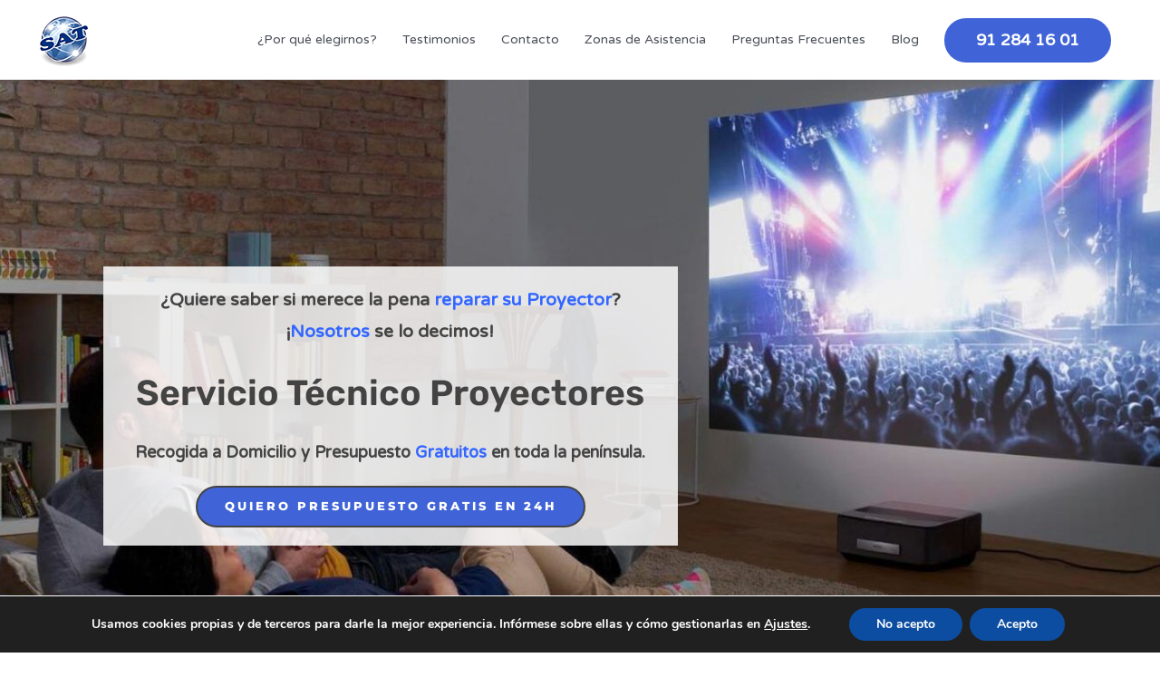

--- FILE ---
content_type: text/html; charset=UTF-8
request_url: https://sat-servicio-tecnico.com/reparacion_proyectores
body_size: 46846
content:
<!DOCTYPE html>
<html lang="es">
<head>
<meta charset="UTF-8">
<meta name="viewport" content="width=device-width, initial-scale=1">
	<link rel="profile" href="https://gmpg.org/xfn/11"> 
	<meta name='robots' content='index, follow, max-image-preview:large, max-snippet:-1, max-video-preview:-1' />
	<style>img:is([sizes="auto" i], [sizes^="auto," i]) { contain-intrinsic-size: 3000px 1500px }</style>
	
<!-- Google Tag Manager for WordPress by gtm4wp.com -->
<script data-cfasync="false" data-pagespeed-no-defer>
	var gtm4wp_datalayer_name = "dataLayer";
	var dataLayer = dataLayer || [];
</script>
<!-- End Google Tag Manager for WordPress by gtm4wp.com -->
	<!-- This site is optimized with the Yoast SEO plugin v26.2 - https://yoast.com/wordpress/plugins/seo/ -->
	<title>Servicio Técnico Proyectores &#183; Reparación de Proyectores a Domicilio</title>
	<meta name="description" content="Servicio Técnico a Domicilio. Reparación de Proyectores y Retroproyectores. Asistencia en Madrid, Barcelona, Valencia, Sevilla y resto de península." />
	<link rel="canonical" href="https://sat-servicio-tecnico.com/reparacion_proyectores" />
	<meta property="og:locale" content="es_ES" />
	<meta property="og:type" content="article" />
	<meta property="og:title" content="Servicio Técnico Proyectores &#183; Reparación de Proyectores a Domicilio" />
	<meta property="og:description" content="Servicio Técnico a Domicilio. Reparación de Proyectores y Retroproyectores. Asistencia en Madrid, Barcelona, Valencia, Sevilla y resto de península." />
	<meta property="og:url" content="https://sat-servicio-tecnico.com/reparacion_proyectores" />
	<meta property="og:site_name" content="Servicio Técnico SAT" />
	<meta property="article:modified_time" content="2025-11-14T13:16:15+00:00" />
	<meta property="og:image" content="https://sat-servicio-tecnico.com/wp-content/uploads/elementor/thumbs/proyector_averiado_llamada_tecnico-rakyl2oil4igsqurcpphbovnzea8otin280hn9b2cg.jpg" />
	<meta name="twitter:card" content="summary_large_image" />
	<meta name="twitter:label1" content="Tiempo de lectura" />
	<meta name="twitter:data1" content="13 minutos" />
	<script type="application/ld+json" class="yoast-schema-graph">{"@context":"https://schema.org","@graph":[{"@type":"WebPage","@id":"https://sat-servicio-tecnico.com/reparacion_proyectores","url":"https://sat-servicio-tecnico.com/reparacion_proyectores","name":"Servicio Técnico Proyectores &#183; Reparación de Proyectores a Domicilio","isPartOf":{"@id":"https://sat-servicio-tecnico.com/#website"},"primaryImageOfPage":{"@id":"https://sat-servicio-tecnico.com/reparacion_proyectores#primaryimage"},"image":{"@id":"https://sat-servicio-tecnico.com/reparacion_proyectores#primaryimage"},"thumbnailUrl":"https://sat-servicio-tecnico.com/wp-content/uploads/elementor/thumbs/proyector_averiado_llamada_tecnico-rakyl2oil4igsqurcpphbovnzea8otin280hn9b2cg.jpg","datePublished":"2019-08-26T11:04:24+00:00","dateModified":"2025-11-14T13:16:15+00:00","description":"Servicio Técnico a Domicilio. Reparación de Proyectores y Retroproyectores. Asistencia en Madrid, Barcelona, Valencia, Sevilla y resto de península.","breadcrumb":{"@id":"https://sat-servicio-tecnico.com/reparacion_proyectores#breadcrumb"},"inLanguage":"es","potentialAction":[{"@type":"ReadAction","target":["https://sat-servicio-tecnico.com/reparacion_proyectores"]}]},{"@type":"ImageObject","inLanguage":"es","@id":"https://sat-servicio-tecnico.com/reparacion_proyectores#primaryimage","url":"https://sat-servicio-tecnico.com/wp-content/uploads/elementor/thumbs/proyector_averiado_llamada_tecnico-rakyl2oil4igsqurcpphbovnzea8otin280hn9b2cg.jpg","contentUrl":"https://sat-servicio-tecnico.com/wp-content/uploads/elementor/thumbs/proyector_averiado_llamada_tecnico-rakyl2oil4igsqurcpphbovnzea8otin280hn9b2cg.jpg"},{"@type":"BreadcrumbList","@id":"https://sat-servicio-tecnico.com/reparacion_proyectores#breadcrumb","itemListElement":[{"@type":"ListItem","position":1,"name":"Inicio","item":"https://sat-servicio-tecnico.com/"},{"@type":"ListItem","position":2,"name":"Servicio Técnico Proyectores"}]},{"@type":"WebSite","@id":"https://sat-servicio-tecnico.com/#website","url":"https://sat-servicio-tecnico.com/","name":"SAT Servicio Técnico","description":"Reparación de Televisores, Proyectores, Cámaras y Equipos de Sonido","publisher":{"@id":"https://sat-servicio-tecnico.com/#organization"},"alternateName":"SAT","potentialAction":[{"@type":"SearchAction","target":{"@type":"EntryPoint","urlTemplate":"https://sat-servicio-tecnico.com/?s={search_term_string}"},"query-input":{"@type":"PropertyValueSpecification","valueRequired":true,"valueName":"search_term_string"}}],"inLanguage":"es"},{"@type":"Organization","@id":"https://sat-servicio-tecnico.com/#organization","name":"SAT Servicio Técnico","alternateName":"SAT","url":"https://sat-servicio-tecnico.com/","logo":{"@type":"ImageObject","inLanguage":"es","@id":"https://sat-servicio-tecnico.com/#/schema/logo/image/","url":"https://sat-servicio-tecnico.com/wp-content/uploads/2019/08/logo-SAT-nuevo-mini.png","contentUrl":"https://sat-servicio-tecnico.com/wp-content/uploads/2019/08/logo-SAT-nuevo-mini.png","width":60,"height":60,"caption":"SAT Servicio Técnico"},"image":{"@id":"https://sat-servicio-tecnico.com/#/schema/logo/image/"}}]}</script>
	<!-- / Yoast SEO plugin. -->


<link rel='dns-prefetch' href='//fonts.googleapis.com' />
<link rel="alternate" type="application/rss+xml" title="Servicio Técnico SAT &raquo; Feed" href="https://sat-servicio-tecnico.com/feed" />
<link rel="alternate" type="application/rss+xml" title="Servicio Técnico SAT &raquo; Feed de los comentarios" href="https://sat-servicio-tecnico.com/comments/feed" />
        <style>
                
        </style>
        		<style>
			.lazyload,
			.lazyloading {
				max-width: 100%;
			}
		</style>
		<script>
window._wpemojiSettings = {"baseUrl":"https:\/\/s.w.org\/images\/core\/emoji\/15.0.3\/72x72\/","ext":".png","svgUrl":"https:\/\/s.w.org\/images\/core\/emoji\/15.0.3\/svg\/","svgExt":".svg","source":{"concatemoji":"https:\/\/sat-servicio-tecnico.com\/wp-includes\/js\/wp-emoji-release.min.js?ver=dbe3649c7e03873e89b9dfa51e495d79"}};
/*! This file is auto-generated */
!function(i,n){var o,s,e;function c(e){try{var t={supportTests:e,timestamp:(new Date).valueOf()};sessionStorage.setItem(o,JSON.stringify(t))}catch(e){}}function p(e,t,n){e.clearRect(0,0,e.canvas.width,e.canvas.height),e.fillText(t,0,0);var t=new Uint32Array(e.getImageData(0,0,e.canvas.width,e.canvas.height).data),r=(e.clearRect(0,0,e.canvas.width,e.canvas.height),e.fillText(n,0,0),new Uint32Array(e.getImageData(0,0,e.canvas.width,e.canvas.height).data));return t.every(function(e,t){return e===r[t]})}function u(e,t,n){switch(t){case"flag":return n(e,"\ud83c\udff3\ufe0f\u200d\u26a7\ufe0f","\ud83c\udff3\ufe0f\u200b\u26a7\ufe0f")?!1:!n(e,"\ud83c\uddfa\ud83c\uddf3","\ud83c\uddfa\u200b\ud83c\uddf3")&&!n(e,"\ud83c\udff4\udb40\udc67\udb40\udc62\udb40\udc65\udb40\udc6e\udb40\udc67\udb40\udc7f","\ud83c\udff4\u200b\udb40\udc67\u200b\udb40\udc62\u200b\udb40\udc65\u200b\udb40\udc6e\u200b\udb40\udc67\u200b\udb40\udc7f");case"emoji":return!n(e,"\ud83d\udc26\u200d\u2b1b","\ud83d\udc26\u200b\u2b1b")}return!1}function f(e,t,n){var r="undefined"!=typeof WorkerGlobalScope&&self instanceof WorkerGlobalScope?new OffscreenCanvas(300,150):i.createElement("canvas"),a=r.getContext("2d",{willReadFrequently:!0}),o=(a.textBaseline="top",a.font="600 32px Arial",{});return e.forEach(function(e){o[e]=t(a,e,n)}),o}function t(e){var t=i.createElement("script");t.src=e,t.defer=!0,i.head.appendChild(t)}"undefined"!=typeof Promise&&(o="wpEmojiSettingsSupports",s=["flag","emoji"],n.supports={everything:!0,everythingExceptFlag:!0},e=new Promise(function(e){i.addEventListener("DOMContentLoaded",e,{once:!0})}),new Promise(function(t){var n=function(){try{var e=JSON.parse(sessionStorage.getItem(o));if("object"==typeof e&&"number"==typeof e.timestamp&&(new Date).valueOf()<e.timestamp+604800&&"object"==typeof e.supportTests)return e.supportTests}catch(e){}return null}();if(!n){if("undefined"!=typeof Worker&&"undefined"!=typeof OffscreenCanvas&&"undefined"!=typeof URL&&URL.createObjectURL&&"undefined"!=typeof Blob)try{var e="postMessage("+f.toString()+"("+[JSON.stringify(s),u.toString(),p.toString()].join(",")+"));",r=new Blob([e],{type:"text/javascript"}),a=new Worker(URL.createObjectURL(r),{name:"wpTestEmojiSupports"});return void(a.onmessage=function(e){c(n=e.data),a.terminate(),t(n)})}catch(e){}c(n=f(s,u,p))}t(n)}).then(function(e){for(var t in e)n.supports[t]=e[t],n.supports.everything=n.supports.everything&&n.supports[t],"flag"!==t&&(n.supports.everythingExceptFlag=n.supports.everythingExceptFlag&&n.supports[t]);n.supports.everythingExceptFlag=n.supports.everythingExceptFlag&&!n.supports.flag,n.DOMReady=!1,n.readyCallback=function(){n.DOMReady=!0}}).then(function(){return e}).then(function(){var e;n.supports.everything||(n.readyCallback(),(e=n.source||{}).concatemoji?t(e.concatemoji):e.wpemoji&&e.twemoji&&(t(e.twemoji),t(e.wpemoji)))}))}((window,document),window._wpemojiSettings);
</script>
<link rel='stylesheet' id='astra-theme-css-css' href='https://sat-servicio-tecnico.com/wp-content/themes/astra/assets/css/minified/style-flex.min.css?ver=4.8.12' media='all' />
<style id='astra-theme-css-inline-css'>
:root{--ast-post-nav-space:0;--ast-container-default-xlg-padding:3em;--ast-container-default-lg-padding:3em;--ast-container-default-slg-padding:2em;--ast-container-default-md-padding:3em;--ast-container-default-sm-padding:3em;--ast-container-default-xs-padding:2.4em;--ast-container-default-xxs-padding:1.8em;--ast-code-block-background:#EEEEEE;--ast-comment-inputs-background:#FAFAFA;--ast-normal-container-width:1200px;--ast-narrow-container-width:750px;--ast-blog-title-font-weight:normal;--ast-blog-meta-weight:inherit;--ast-global-color-primary:var(--ast-global-color-5);--ast-global-color-secondary:var(--ast-global-color-4);--ast-global-color-alternate-background:var(--ast-global-color-7);--ast-global-color-subtle-background:var(--ast-global-color-6);}html{font-size:87.5%;}a{color:#4064d7;}a:hover,a:focus{color:var(--ast-global-color-1);}body,button,input,select,textarea,.ast-button,.ast-custom-button{font-family:'Varela Round',sans-serif;font-weight:400;font-size:14px;font-size:1rem;line-height:var(--ast-body-line-height,1.65em);}blockquote{color:var(--ast-global-color-3);}h1,.entry-content h1,.entry-content h1 a,h2,.entry-content h2,.entry-content h2 a,h3,.entry-content h3,.entry-content h3 a,h4,.entry-content h4,.entry-content h4 a,h5,.entry-content h5,.entry-content h5 a,h6,.entry-content h6,.entry-content h6 a,.site-title,.site-title a{font-family:'Varela Round',sans-serif;}.site-title{font-size:35px;font-size:2.5rem;display:none;}.site-header .site-description{font-size:15px;font-size:1.0714285714286rem;display:none;}.entry-title{font-size:30px;font-size:2.1428571428571rem;}.archive .ast-article-post .ast-article-inner,.blog .ast-article-post .ast-article-inner,.archive .ast-article-post .ast-article-inner:hover,.blog .ast-article-post .ast-article-inner:hover{overflow:hidden;}h1,.entry-content h1,.entry-content h1 a{font-size:42px;font-size:3rem;font-family:'Varela Round',sans-serif;line-height:1.4em;}h2,.entry-content h2,.entry-content h2 a{font-size:42px;font-size:3rem;font-family:'Varela Round',sans-serif;line-height:1.3em;}h3,.entry-content h3,.entry-content h3 a{font-size:30px;font-size:2.1428571428571rem;font-family:'Varela Round',sans-serif;line-height:1.3em;}h4,.entry-content h4,.entry-content h4 a{font-size:24px;font-size:1.7142857142857rem;line-height:1.2em;font-family:'Varela Round',sans-serif;}h5,.entry-content h5,.entry-content h5 a{font-size:20px;font-size:1.4285714285714rem;line-height:1.2em;font-family:'Varela Round',sans-serif;}h6,.entry-content h6,.entry-content h6 a{font-size:16px;font-size:1.1428571428571rem;line-height:1.25em;font-family:'Varela Round',sans-serif;}::selection{background-color:#4064d7;color:#ffffff;}body,h1,.entry-title a,.entry-content h1,.entry-content h1 a,h2,.entry-content h2,.entry-content h2 a,h3,.entry-content h3,.entry-content h3 a,h4,.entry-content h4,.entry-content h4 a,h5,.entry-content h5,.entry-content h5 a,h6,.entry-content h6,.entry-content h6 a{color:var(--ast-global-color-3);}.tagcloud a:hover,.tagcloud a:focus,.tagcloud a.current-item{color:#ffffff;border-color:#4064d7;background-color:#4064d7;}input:focus,input[type="text"]:focus,input[type="email"]:focus,input[type="url"]:focus,input[type="password"]:focus,input[type="reset"]:focus,input[type="search"]:focus,textarea:focus{border-color:#4064d7;}input[type="radio"]:checked,input[type=reset],input[type="checkbox"]:checked,input[type="checkbox"]:hover:checked,input[type="checkbox"]:focus:checked,input[type=range]::-webkit-slider-thumb{border-color:#4064d7;background-color:#4064d7;box-shadow:none;}.site-footer a:hover + .post-count,.site-footer a:focus + .post-count{background:#4064d7;border-color:#4064d7;}.single .nav-links .nav-previous,.single .nav-links .nav-next{color:#4064d7;}.entry-meta,.entry-meta *{line-height:1.45;color:#4064d7;}.entry-meta a:not(.ast-button):hover,.entry-meta a:not(.ast-button):hover *,.entry-meta a:not(.ast-button):focus,.entry-meta a:not(.ast-button):focus *,.page-links > .page-link,.page-links .page-link:hover,.post-navigation a:hover{color:var(--ast-global-color-1);}#cat option,.secondary .calendar_wrap thead a,.secondary .calendar_wrap thead a:visited{color:#4064d7;}.secondary .calendar_wrap #today,.ast-progress-val span{background:#4064d7;}.secondary a:hover + .post-count,.secondary a:focus + .post-count{background:#4064d7;border-color:#4064d7;}.calendar_wrap #today > a{color:#ffffff;}.page-links .page-link,.single .post-navigation a{color:#4064d7;}.ast-search-menu-icon .search-form button.search-submit{padding:0 4px;}.ast-search-menu-icon form.search-form{padding-right:0;}.ast-header-search .ast-search-menu-icon.ast-dropdown-active .search-form,.ast-header-search .ast-search-menu-icon.ast-dropdown-active .search-field:focus{transition:all 0.2s;}.search-form input.search-field:focus{outline:none;}.ast-archive-title{color:var(--ast-global-color-2);}.widget-title,.widget .wp-block-heading{font-size:20px;font-size:1.4285714285714rem;color:var(--ast-global-color-2);}.ast-single-post .entry-content a,.ast-comment-content a:not(.ast-comment-edit-reply-wrap a){text-decoration:underline;}.ast-single-post .wp-block-button .wp-block-button__link,.ast-single-post .elementor-button-wrapper .elementor-button,.ast-single-post .entry-content .uagb-tab a,.ast-single-post .entry-content .uagb-ifb-cta a,.ast-single-post .entry-content .wp-block-uagb-buttons a,.ast-single-post .entry-content .uabb-module-content a,.ast-single-post .entry-content .uagb-post-grid a,.ast-single-post .entry-content .uagb-timeline a,.ast-single-post .entry-content .uagb-toc__wrap a,.ast-single-post .entry-content .uagb-taxomony-box a,.ast-single-post .entry-content .woocommerce a,.entry-content .wp-block-latest-posts > li > a,.ast-single-post .entry-content .wp-block-file__button,li.ast-post-filter-single,.ast-single-post .wp-block-buttons .wp-block-button.is-style-outline .wp-block-button__link,.ast-single-post .ast-comment-content .comment-reply-link,.ast-single-post .ast-comment-content .comment-edit-link{text-decoration:none;}.ast-search-menu-icon.slide-search a:focus-visible:focus-visible,.astra-search-icon:focus-visible,#close:focus-visible,a:focus-visible,.ast-menu-toggle:focus-visible,.site .skip-link:focus-visible,.wp-block-loginout input:focus-visible,.wp-block-search.wp-block-search__button-inside .wp-block-search__inside-wrapper,.ast-header-navigation-arrow:focus-visible,.woocommerce .wc-proceed-to-checkout > .checkout-button:focus-visible,.woocommerce .woocommerce-MyAccount-navigation ul li a:focus-visible,.ast-orders-table__row .ast-orders-table__cell:focus-visible,.woocommerce .woocommerce-order-details .order-again > .button:focus-visible,.woocommerce .woocommerce-message a.button.wc-forward:focus-visible,.woocommerce #minus_qty:focus-visible,.woocommerce #plus_qty:focus-visible,a#ast-apply-coupon:focus-visible,.woocommerce .woocommerce-info a:focus-visible,.woocommerce .astra-shop-summary-wrap a:focus-visible,.woocommerce a.wc-forward:focus-visible,#ast-apply-coupon:focus-visible,.woocommerce-js .woocommerce-mini-cart-item a.remove:focus-visible,#close:focus-visible,.button.search-submit:focus-visible,#search_submit:focus,.normal-search:focus-visible,.ast-header-account-wrap:focus-visible,.woocommerce .ast-on-card-button.ast-quick-view-trigger:focus{outline-style:dotted;outline-color:inherit;outline-width:thin;}input:focus,input[type="text"]:focus,input[type="email"]:focus,input[type="url"]:focus,input[type="password"]:focus,input[type="reset"]:focus,input[type="search"]:focus,input[type="number"]:focus,textarea:focus,.wp-block-search__input:focus,[data-section="section-header-mobile-trigger"] .ast-button-wrap .ast-mobile-menu-trigger-minimal:focus,.ast-mobile-popup-drawer.active .menu-toggle-close:focus,.woocommerce-ordering select.orderby:focus,#ast-scroll-top:focus,#coupon_code:focus,.woocommerce-page #comment:focus,.woocommerce #reviews #respond input#submit:focus,.woocommerce a.add_to_cart_button:focus,.woocommerce .button.single_add_to_cart_button:focus,.woocommerce .woocommerce-cart-form button:focus,.woocommerce .woocommerce-cart-form__cart-item .quantity .qty:focus,.woocommerce .woocommerce-billing-fields .woocommerce-billing-fields__field-wrapper .woocommerce-input-wrapper > .input-text:focus,.woocommerce #order_comments:focus,.woocommerce #place_order:focus,.woocommerce .woocommerce-address-fields .woocommerce-address-fields__field-wrapper .woocommerce-input-wrapper > .input-text:focus,.woocommerce .woocommerce-MyAccount-content form button:focus,.woocommerce .woocommerce-MyAccount-content .woocommerce-EditAccountForm .woocommerce-form-row .woocommerce-Input.input-text:focus,.woocommerce .ast-woocommerce-container .woocommerce-pagination ul.page-numbers li a:focus,body #content .woocommerce form .form-row .select2-container--default .select2-selection--single:focus,#ast-coupon-code:focus,.woocommerce.woocommerce-js .quantity input[type=number]:focus,.woocommerce-js .woocommerce-mini-cart-item .quantity input[type=number]:focus,.woocommerce p#ast-coupon-trigger:focus{border-style:dotted;border-color:inherit;border-width:thin;}input{outline:none;}.main-header-menu .menu-link,.ast-header-custom-item a{color:var(--ast-global-color-3);}.main-header-menu .menu-item:hover > .menu-link,.main-header-menu .menu-item:hover > .ast-menu-toggle,.main-header-menu .ast-masthead-custom-menu-items a:hover,.main-header-menu .menu-item.focus > .menu-link,.main-header-menu .menu-item.focus > .ast-menu-toggle,.main-header-menu .current-menu-item > .menu-link,.main-header-menu .current-menu-ancestor > .menu-link,.main-header-menu .current-menu-item > .ast-menu-toggle,.main-header-menu .current-menu-ancestor > .ast-menu-toggle{color:#4064d7;}.header-main-layout-3 .ast-main-header-bar-alignment{margin-right:auto;}.header-main-layout-2 .site-header-section-left .ast-site-identity{text-align:left;}.site-logo-img img{ transition:all 0.2s linear;}body .ast-oembed-container *{position:absolute;top:0;width:100%;height:100%;left:0;}body .wp-block-embed-pocket-casts .ast-oembed-container *{position:unset;}.ast-header-break-point .ast-mobile-menu-buttons-minimal.menu-toggle{background:transparent;color:#4064d7;}.ast-header-break-point .ast-mobile-menu-buttons-outline.menu-toggle{background:transparent;border:1px solid #4064d7;color:#4064d7;}.ast-header-break-point .ast-mobile-menu-buttons-fill.menu-toggle{background:#4064d7;}.ast-single-post-featured-section + article {margin-top: 2em;}.site-content .ast-single-post-featured-section img {width: 100%;overflow: hidden;object-fit: cover;}.site > .ast-single-related-posts-container {margin-top: 0;}@media (min-width: 769px) {.ast-desktop .ast-container--narrow {max-width: var(--ast-narrow-container-width);margin: 0 auto;}}.ast-page-builder-template .hentry {margin: 0;}.ast-page-builder-template .site-content > .ast-container {max-width: 100%;padding: 0;}.ast-page-builder-template .site .site-content #primary {padding: 0;margin: 0;}.ast-page-builder-template .no-results {text-align: center;margin: 4em auto;}.ast-page-builder-template .ast-pagination {padding: 2em;}.ast-page-builder-template .entry-header.ast-no-title.ast-no-thumbnail {margin-top: 0;}.ast-page-builder-template .entry-header.ast-header-without-markup {margin-top: 0;margin-bottom: 0;}.ast-page-builder-template .entry-header.ast-no-title.ast-no-meta {margin-bottom: 0;}.ast-page-builder-template.single .post-navigation {padding-bottom: 2em;}.ast-page-builder-template.single-post .site-content > .ast-container {max-width: 100%;}.ast-page-builder-template .entry-header {margin-top: 2em;margin-left: auto;margin-right: auto;}.ast-page-builder-template .ast-archive-description {margin: 2em auto 0;padding-left: 20px;padding-right: 20px;}.ast-page-builder-template .ast-row {margin-left: 0;margin-right: 0;}.single.ast-page-builder-template .entry-header + .entry-content,.single.ast-page-builder-template .ast-single-entry-banner + .site-content article .entry-content {margin-bottom: 2em;}@media(min-width: 768px) {.ast-page-builder-template.archive.ast-right-sidebar .ast-row article,.ast-page-builder-template.archive.ast-left-sidebar .ast-row article {padding-left: 0;padding-right: 0;}}.footer-adv .footer-adv-overlay{border-top-style:solid;border-top-color:#7a7a7a;}.wp-block-buttons.aligncenter{justify-content:center;}.wp-block-button.is-style-outline .wp-block-button__link{border-color:#4064d7;}div.wp-block-button.is-style-outline > .wp-block-button__link:not(.has-text-color),div.wp-block-button.wp-block-button__link.is-style-outline:not(.has-text-color){color:#4064d7;}.wp-block-button.is-style-outline .wp-block-button__link:hover,.wp-block-buttons .wp-block-button.is-style-outline .wp-block-button__link:focus,.wp-block-buttons .wp-block-button.is-style-outline > .wp-block-button__link:not(.has-text-color):hover,.wp-block-buttons .wp-block-button.wp-block-button__link.is-style-outline:not(.has-text-color):hover{color:#ffffff;background-color:var(--ast-global-color-1);border-color:var(--ast-global-color-1);}.post-page-numbers.current .page-link,.ast-pagination .page-numbers.current{color:#ffffff;border-color:#4064d7;background-color:#4064d7;}.wp-block-button.is-style-outline .wp-block-button__link.wp-element-button,.ast-outline-button{border-color:#4064d7;font-family:inherit;font-weight:inherit;font-size:18px;font-size:1.2857142857143rem;line-height:1em;border-top-left-radius:50px;border-top-right-radius:50px;border-bottom-right-radius:50px;border-bottom-left-radius:50px;}.wp-block-buttons .wp-block-button.is-style-outline > .wp-block-button__link:not(.has-text-color),.wp-block-buttons .wp-block-button.wp-block-button__link.is-style-outline:not(.has-text-color),.ast-outline-button{color:#4064d7;}.wp-block-button.is-style-outline .wp-block-button__link:hover,.wp-block-buttons .wp-block-button.is-style-outline .wp-block-button__link:focus,.wp-block-buttons .wp-block-button.is-style-outline > .wp-block-button__link:not(.has-text-color):hover,.wp-block-buttons .wp-block-button.wp-block-button__link.is-style-outline:not(.has-text-color):hover,.ast-outline-button:hover,.ast-outline-button:focus,.wp-block-uagb-buttons-child .uagb-buttons-repeater.ast-outline-button:hover,.wp-block-uagb-buttons-child .uagb-buttons-repeater.ast-outline-button:focus{color:#ffffff;background-color:var(--ast-global-color-1);border-color:var(--ast-global-color-1);}.wp-block-button .wp-block-button__link.wp-element-button.is-style-outline:not(.has-background),.wp-block-button.is-style-outline>.wp-block-button__link.wp-element-button:not(.has-background),.ast-outline-button{background-color:transparent;}.entry-content[data-ast-blocks-layout] > figure{margin-bottom:1em;}h1.widget-title{font-weight:inherit;}h2.widget-title{font-weight:inherit;}h3.widget-title{font-weight:inherit;}#page{display:flex;flex-direction:column;min-height:100vh;}.ast-404-layout-1 h1.page-title{color:var(--ast-global-color-2);}.single .post-navigation a{line-height:1em;height:inherit;}.error-404 .page-sub-title{font-size:1.5rem;font-weight:inherit;}.search .site-content .content-area .search-form{margin-bottom:0;}#page .site-content{flex-grow:1;}.widget{margin-bottom:1.25em;}#secondary li{line-height:1.5em;}#secondary .wp-block-group h2{margin-bottom:0.7em;}#secondary h2{font-size:1.7rem;}.ast-separate-container .ast-article-post,.ast-separate-container .ast-article-single,.ast-separate-container .comment-respond{padding:3em;}.ast-separate-container .ast-article-single .ast-article-single{padding:0;}.ast-article-single .wp-block-post-template-is-layout-grid{padding-left:0;}.ast-separate-container .comments-title,.ast-narrow-container .comments-title{padding:1.5em 2em;}.ast-page-builder-template .comment-form-textarea,.ast-comment-formwrap .ast-grid-common-col{padding:0;}.ast-comment-formwrap{padding:0;display:inline-flex;column-gap:20px;width:100%;margin-left:0;margin-right:0;}.comments-area textarea#comment:focus,.comments-area textarea#comment:active,.comments-area .ast-comment-formwrap input[type="text"]:focus,.comments-area .ast-comment-formwrap input[type="text"]:active {box-shadow:none;outline:none;}.archive.ast-page-builder-template .entry-header{margin-top:2em;}.ast-page-builder-template .ast-comment-formwrap{width:100%;}.entry-title{margin-bottom:0.5em;}.ast-archive-description p{font-size:inherit;font-weight:inherit;line-height:inherit;}.ast-separate-container .ast-comment-list li.depth-1,.hentry{margin-bottom:2em;}@media (min-width:768px){.ast-left-sidebar.ast-page-builder-template #secondary,.archive.ast-right-sidebar.ast-page-builder-template .site-main{padding-left:20px;padding-right:20px;}}@media (max-width:544px){.ast-comment-formwrap.ast-row{column-gap:10px;display:inline-block;}#ast-commentform .ast-grid-common-col{position:relative;width:100%;}}@media (min-width:1201px){.ast-separate-container .ast-article-post,.ast-separate-container .ast-article-single,.ast-separate-container .ast-author-box,.ast-separate-container .ast-404-layout-1,.ast-separate-container .no-results{padding:3em;}}@media (max-width:768px){.ast-separate-container #primary,.ast-separate-container #secondary{padding:1.5em 0;}#primary,#secondary{padding:1.5em 0;margin:0;}.ast-left-sidebar #content > .ast-container{display:flex;flex-direction:column-reverse;width:100%;}}@media (min-width:769px){.ast-separate-container.ast-right-sidebar #primary,.ast-separate-container.ast-left-sidebar #primary{border:0;}.search-no-results.ast-separate-container #primary{margin-bottom:4em;}}.menu-toggle,button,.ast-button,.ast-custom-button,.button,input#submit,input[type="button"],input[type="submit"],input[type="reset"],form[CLASS*="wp-block-search__"].wp-block-search .wp-block-search__inside-wrapper .wp-block-search__button{color:#ffffff;border-color:#4064d7;background-color:#4064d7;border-top-left-radius:50px;border-top-right-radius:50px;border-bottom-right-radius:50px;border-bottom-left-radius:50px;padding-top:10px;padding-right:35px;padding-bottom:10px;padding-left:35px;font-family:inherit;font-weight:700;font-size:18px;font-size:1.2857142857143rem;}button:focus,.menu-toggle:hover,button:hover,.ast-button:hover,.ast-custom-button:hover .button:hover,.ast-custom-button:hover,input[type=reset]:hover,input[type=reset]:focus,input#submit:hover,input#submit:focus,input[type="button"]:hover,input[type="button"]:focus,input[type="submit"]:hover,input[type="submit"]:focus,form[CLASS*="wp-block-search__"].wp-block-search .wp-block-search__inside-wrapper .wp-block-search__button:hover,form[CLASS*="wp-block-search__"].wp-block-search .wp-block-search__inside-wrapper .wp-block-search__button:focus{color:#ffffff;background-color:var(--ast-global-color-1);border-color:var(--ast-global-color-1);}form[CLASS*="wp-block-search__"].wp-block-search .wp-block-search__inside-wrapper .wp-block-search__button.has-icon{padding-top:calc(10px - 3px);padding-right:calc(35px - 3px);padding-bottom:calc(10px - 3px);padding-left:calc(35px - 3px);}@media (max-width:768px){.ast-mobile-header-stack .main-header-bar .ast-search-menu-icon{display:inline-block;}.ast-header-break-point.ast-header-custom-item-outside .ast-mobile-header-stack .main-header-bar .ast-search-icon{margin:0;}.ast-comment-avatar-wrap img{max-width:2.5em;}.ast-comment-meta{padding:0 1.8888em 1.3333em;}.ast-separate-container .ast-comment-list li.depth-1{padding:1.5em 2.14em;}.ast-separate-container .comment-respond{padding:2em 2.14em;}}@media (min-width:544px){.ast-container{max-width:100%;}}@media (max-width:544px){.ast-separate-container .ast-article-post,.ast-separate-container .ast-article-single,.ast-separate-container .comments-title,.ast-separate-container .ast-archive-description{padding:1.5em 1em;}.ast-separate-container #content .ast-container{padding-left:0.54em;padding-right:0.54em;}.ast-separate-container .ast-comment-list .bypostauthor{padding:.5em;}.ast-search-menu-icon.ast-dropdown-active .search-field{width:170px;}} #ast-mobile-header .ast-site-header-cart-li a{pointer-events:none;}@media (max-width:768px){.site-title{display:none;}.site-header .site-description{display:none;}h1,.entry-content h1,.entry-content h1 a{font-size:30px;}h2,.entry-content h2,.entry-content h2 a{font-size:25px;}h3,.entry-content h3,.entry-content h3 a{font-size:20px;}}@media (max-width:544px){.site-title{display:none;}.site-header .site-description{display:none;}h1,.entry-content h1,.entry-content h1 a{font-size:30px;}h2,.entry-content h2,.entry-content h2 a{font-size:25px;}h3,.entry-content h3,.entry-content h3 a{font-size:20px;}}@media (max-width:768px){html{font-size:79.8%;}}@media (max-width:544px){html{font-size:79.8%;}}@media (min-width:769px){.ast-container{max-width:1240px;}}@media (min-width:769px){.site-content .ast-container{display:flex;}}@media (max-width:768px){.site-content .ast-container{flex-direction:column;}}@media (max-width:921px) {.main-header-bar .main-header-bar-navigation{display:none;}}.ast-desktop .main-header-menu.submenu-with-border .sub-menu,.ast-desktop .main-header-menu.submenu-with-border .astra-full-megamenu-wrapper{border-color:#eaeaea;}.ast-desktop .main-header-menu.submenu-with-border .sub-menu{border-top-width:1px;border-right-width:1px;border-left-width:1px;border-bottom-width:1px;border-style:solid;}.ast-desktop .main-header-menu.submenu-with-border .sub-menu .sub-menu{top:-1px;}.ast-desktop .main-header-menu.submenu-with-border .sub-menu .menu-link,.ast-desktop .main-header-menu.submenu-with-border .children .menu-link{border-bottom-width:1px;border-style:solid;border-color:#eaeaea;}@media (min-width:769px){.main-header-menu .sub-menu .menu-item.ast-left-align-sub-menu:hover > .sub-menu,.main-header-menu .sub-menu .menu-item.ast-left-align-sub-menu.focus > .sub-menu{margin-left:-2px;}}.ast-small-footer{border-top-style:solid;border-top-width:1px;border-top-color:#545454;}.ast-small-footer-wrap{text-align:center;}.site .comments-area{padding-bottom:3em;}.ast-header-break-point .main-navigation ul .button-custom-menu-item .menu-link {padding: 0 20px;display: inline-block;width: 100%;border-bottom-width: 1px;border-style: solid;border-color: #eaeaea;}.button-custom-menu-item .ast-custom-button-link .ast-custom-button {font-size: inherit;font-family: inherit;font-weight: inherit;}.button-custom-menu-item .ast-custom-button-link .ast-custom-button:hover {transition: all 0.1s ease-in-out;}.ast-header-break-point.ast-header-custom-item-inside .main-header-bar .main-header-bar-navigation .ast-search-icon {display: none;}.ast-header-break-point.ast-header-custom-item-inside .main-header-bar .ast-search-menu-icon .search-form {padding: 0;display: block;overflow: hidden;}.ast-header-break-point .ast-header-custom-item .widget:last-child {margin-bottom: 1em;}.ast-header-custom-item .widget {margin: 0.5em;display: inline-block;vertical-align: middle;}.ast-header-custom-item .widget p {margin-bottom: 0;}.ast-header-custom-item .widget li {width: auto;}.ast-header-custom-item-inside .button-custom-menu-item .menu-link {display: none;}.ast-header-custom-item-inside.ast-header-break-point .button-custom-menu-item .ast-custom-button-link {display: none;}.ast-header-custom-item-inside.ast-header-break-point .button-custom-menu-item .menu-link {display: block;}.ast-header-break-point.ast-header-custom-item-outside .main-header-bar .ast-search-icon {margin-right: 1em;}.ast-header-break-point.ast-header-custom-item-inside .main-header-bar .ast-search-menu-icon .search-field,.ast-header-break-point.ast-header-custom-item-inside .main-header-bar .ast-search-menu-icon.ast-inline-search .search-field {width: 100%;padding-right: 5.5em;}.ast-header-break-point.ast-header-custom-item-inside .main-header-bar .ast-search-menu-icon .search-submit {display: block;position: absolute;height: 100%;top: 0;right: 0;padding: 0 1em;border-radius: 0;}.ast-header-break-point .ast-header-custom-item .ast-masthead-custom-menu-items {padding-left: 20px;padding-right: 20px;margin-bottom: 1em;margin-top: 1em;}.ast-header-custom-item-inside.ast-header-break-point .button-custom-menu-item {padding-left: 0;padding-right: 0;margin-top: 0;margin-bottom: 0;}.wp-block-file {display: flex;align-items: center;flex-wrap: wrap;justify-content: space-between;}.wp-block-pullquote {border: none;}.wp-block-pullquote blockquote::before {content: "\201D";font-family: "Helvetica",sans-serif;display: flex;transform: rotate( 180deg );font-size: 6rem;font-style: normal;line-height: 1;font-weight: bold;align-items: center;justify-content: center;}.has-text-align-right > blockquote::before {justify-content: flex-start;}.has-text-align-left > blockquote::before {justify-content: flex-end;}figure.wp-block-pullquote.is-style-solid-color blockquote {max-width: 100%;text-align: inherit;}:root {--wp--custom--ast-default-block-top-padding: 3em;--wp--custom--ast-default-block-right-padding: 3em;--wp--custom--ast-default-block-bottom-padding: 3em;--wp--custom--ast-default-block-left-padding: 3em;--wp--custom--ast-container-width: 1200px;--wp--custom--ast-content-width-size: 1200px;--wp--custom--ast-wide-width-size: calc(1200px + var(--wp--custom--ast-default-block-left-padding) + var(--wp--custom--ast-default-block-right-padding));}.ast-narrow-container {--wp--custom--ast-content-width-size: 750px;--wp--custom--ast-wide-width-size: 750px;}@media(max-width: 768px) {:root {--wp--custom--ast-default-block-top-padding: 3em;--wp--custom--ast-default-block-right-padding: 2em;--wp--custom--ast-default-block-bottom-padding: 3em;--wp--custom--ast-default-block-left-padding: 2em;}}@media(max-width: 544px) {:root {--wp--custom--ast-default-block-top-padding: 3em;--wp--custom--ast-default-block-right-padding: 1.5em;--wp--custom--ast-default-block-bottom-padding: 3em;--wp--custom--ast-default-block-left-padding: 1.5em;}}.entry-content > .wp-block-group,.entry-content > .wp-block-cover,.entry-content > .wp-block-columns {padding-top: var(--wp--custom--ast-default-block-top-padding);padding-right: var(--wp--custom--ast-default-block-right-padding);padding-bottom: var(--wp--custom--ast-default-block-bottom-padding);padding-left: var(--wp--custom--ast-default-block-left-padding);}.ast-plain-container.ast-no-sidebar .entry-content > .alignfull,.ast-page-builder-template .ast-no-sidebar .entry-content > .alignfull {margin-left: calc( -50vw + 50%);margin-right: calc( -50vw + 50%);max-width: 100vw;width: 100vw;}.ast-plain-container.ast-no-sidebar .entry-content .alignfull .alignfull,.ast-page-builder-template.ast-no-sidebar .entry-content .alignfull .alignfull,.ast-plain-container.ast-no-sidebar .entry-content .alignfull .alignwide,.ast-page-builder-template.ast-no-sidebar .entry-content .alignfull .alignwide,.ast-plain-container.ast-no-sidebar .entry-content .alignwide .alignfull,.ast-page-builder-template.ast-no-sidebar .entry-content .alignwide .alignfull,.ast-plain-container.ast-no-sidebar .entry-content .alignwide .alignwide,.ast-page-builder-template.ast-no-sidebar .entry-content .alignwide .alignwide,.ast-plain-container.ast-no-sidebar .entry-content .wp-block-column .alignfull,.ast-page-builder-template.ast-no-sidebar .entry-content .wp-block-column .alignfull,.ast-plain-container.ast-no-sidebar .entry-content .wp-block-column .alignwide,.ast-page-builder-template.ast-no-sidebar .entry-content .wp-block-column .alignwide {margin-left: auto;margin-right: auto;width: 100%;}[data-ast-blocks-layout] .wp-block-separator:not(.is-style-dots) {height: 0;}[data-ast-blocks-layout] .wp-block-separator {margin: 20px auto;}[data-ast-blocks-layout] .wp-block-separator:not(.is-style-wide):not(.is-style-dots) {max-width: 100px;}[data-ast-blocks-layout] .wp-block-separator.has-background {padding: 0;}.entry-content[data-ast-blocks-layout] > * {max-width: var(--wp--custom--ast-content-width-size);margin-left: auto;margin-right: auto;}.entry-content[data-ast-blocks-layout] > .alignwide {max-width: var(--wp--custom--ast-wide-width-size);}.entry-content[data-ast-blocks-layout] .alignfull {max-width: none;}.entry-content .wp-block-columns {margin-bottom: 0;}blockquote {margin: 1.5em;border-color: rgba(0,0,0,0.05);}.wp-block-quote:not(.has-text-align-right):not(.has-text-align-center) {border-left: 5px solid rgba(0,0,0,0.05);}.has-text-align-right > blockquote,blockquote.has-text-align-right {border-right: 5px solid rgba(0,0,0,0.05);}.has-text-align-left > blockquote,blockquote.has-text-align-left {border-left: 5px solid rgba(0,0,0,0.05);}.wp-block-site-tagline,.wp-block-latest-posts .read-more {margin-top: 15px;}.wp-block-loginout p label {display: block;}.wp-block-loginout p:not(.login-remember):not(.login-submit) input {width: 100%;}.wp-block-loginout input:focus {border-color: transparent;}.wp-block-loginout input:focus {outline: thin dotted;}.entry-content .wp-block-media-text .wp-block-media-text__content {padding: 0 0 0 8%;}.entry-content .wp-block-media-text.has-media-on-the-right .wp-block-media-text__content {padding: 0 8% 0 0;}.entry-content .wp-block-media-text.has-background .wp-block-media-text__content {padding: 8%;}.entry-content .wp-block-cover:not([class*="background-color"]):not(.has-text-color.has-link-color) .wp-block-cover__inner-container,.entry-content .wp-block-cover:not([class*="background-color"]) .wp-block-cover-image-text,.entry-content .wp-block-cover:not([class*="background-color"]) .wp-block-cover-text,.entry-content .wp-block-cover-image:not([class*="background-color"]) .wp-block-cover__inner-container,.entry-content .wp-block-cover-image:not([class*="background-color"]) .wp-block-cover-image-text,.entry-content .wp-block-cover-image:not([class*="background-color"]) .wp-block-cover-text {color: var(--ast-global-color-primary,var(--ast-global-color-5));}.wp-block-loginout .login-remember input {width: 1.1rem;height: 1.1rem;margin: 0 5px 4px 0;vertical-align: middle;}.wp-block-latest-posts > li > *:first-child,.wp-block-latest-posts:not(.is-grid) > li:first-child {margin-top: 0;}.entry-content > .wp-block-buttons,.entry-content > .wp-block-uagb-buttons {margin-bottom: 1.5em;}.wp-block-search__inside-wrapper .wp-block-search__input {padding: 0 10px;color: var(--ast-global-color-3);background: var(--ast-global-color-primary,var(--ast-global-color-5));border-color: var(--ast-border-color);}.wp-block-latest-posts .read-more {margin-bottom: 1.5em;}.wp-block-search__no-button .wp-block-search__inside-wrapper .wp-block-search__input {padding-top: 5px;padding-bottom: 5px;}.wp-block-latest-posts .wp-block-latest-posts__post-date,.wp-block-latest-posts .wp-block-latest-posts__post-author {font-size: 1rem;}.wp-block-latest-posts > li > *,.wp-block-latest-posts:not(.is-grid) > li {margin-top: 12px;margin-bottom: 12px;}.ast-page-builder-template .entry-content[data-ast-blocks-layout] > *,.ast-page-builder-template .entry-content[data-ast-blocks-layout] > .alignfull:not(.wp-block-group):not(.uagb-is-root-container) > * {max-width: none;}.ast-page-builder-template .entry-content[data-ast-blocks-layout] > .alignwide:not(.uagb-is-root-container) > * {max-width: var(--wp--custom--ast-wide-width-size);}.ast-page-builder-template .entry-content[data-ast-blocks-layout] > .inherit-container-width > *,.ast-page-builder-template .entry-content[data-ast-blocks-layout] > *:not(.wp-block-group):not(.uagb-is-root-container) > *,.entry-content[data-ast-blocks-layout] > .wp-block-cover .wp-block-cover__inner-container {max-width: var(--wp--custom--ast-content-width-size) ;margin-left: auto;margin-right: auto;}.entry-content[data-ast-blocks-layout] .wp-block-cover:not(.alignleft):not(.alignright) {width: auto;}@media(max-width: 1200px) {.ast-separate-container .entry-content > .alignfull,.ast-separate-container .entry-content[data-ast-blocks-layout] > .alignwide,.ast-plain-container .entry-content[data-ast-blocks-layout] > .alignwide,.ast-plain-container .entry-content .alignfull {margin-left: calc(-1 * min(var(--ast-container-default-xlg-padding),20px)) ;margin-right: calc(-1 * min(var(--ast-container-default-xlg-padding),20px));}}@media(min-width: 1201px) {.ast-separate-container .entry-content > .alignfull {margin-left: calc(-1 * var(--ast-container-default-xlg-padding) );margin-right: calc(-1 * var(--ast-container-default-xlg-padding) );}.ast-separate-container .entry-content[data-ast-blocks-layout] > .alignwide,.ast-plain-container .entry-content[data-ast-blocks-layout] > .alignwide {margin-left: calc(-1 * var(--wp--custom--ast-default-block-left-padding) );margin-right: calc(-1 * var(--wp--custom--ast-default-block-right-padding) );}}@media(min-width: 768px) {.ast-separate-container .entry-content .wp-block-group.alignwide:not(.inherit-container-width) > :where(:not(.alignleft):not(.alignright)),.ast-plain-container .entry-content .wp-block-group.alignwide:not(.inherit-container-width) > :where(:not(.alignleft):not(.alignright)) {max-width: calc( var(--wp--custom--ast-content-width-size) + 80px );}.ast-plain-container.ast-right-sidebar .entry-content[data-ast-blocks-layout] .alignfull,.ast-plain-container.ast-left-sidebar .entry-content[data-ast-blocks-layout] .alignfull {margin-left: -60px;margin-right: -60px;}}@media(min-width: 544px) {.entry-content > .alignleft {margin-right: 20px;}.entry-content > .alignright {margin-left: 20px;}}@media (max-width:544px){.wp-block-columns .wp-block-column:not(:last-child){margin-bottom:20px;}.wp-block-latest-posts{margin:0;}}@media( max-width: 600px ) {.entry-content .wp-block-media-text .wp-block-media-text__content,.entry-content .wp-block-media-text.has-media-on-the-right .wp-block-media-text__content {padding: 8% 0 0;}.entry-content .wp-block-media-text.has-background .wp-block-media-text__content {padding: 8%;}}.ast-page-builder-template .entry-header {padding-left: 0;}.ast-narrow-container .site-content .wp-block-uagb-image--align-full .wp-block-uagb-image__figure {max-width: 100%;margin-left: auto;margin-right: auto;}:root .has-ast-global-color-0-color{color:var(--ast-global-color-0);}:root .has-ast-global-color-0-background-color{background-color:var(--ast-global-color-0);}:root .wp-block-button .has-ast-global-color-0-color{color:var(--ast-global-color-0);}:root .wp-block-button .has-ast-global-color-0-background-color{background-color:var(--ast-global-color-0);}:root .has-ast-global-color-1-color{color:var(--ast-global-color-1);}:root .has-ast-global-color-1-background-color{background-color:var(--ast-global-color-1);}:root .wp-block-button .has-ast-global-color-1-color{color:var(--ast-global-color-1);}:root .wp-block-button .has-ast-global-color-1-background-color{background-color:var(--ast-global-color-1);}:root .has-ast-global-color-2-color{color:var(--ast-global-color-2);}:root .has-ast-global-color-2-background-color{background-color:var(--ast-global-color-2);}:root .wp-block-button .has-ast-global-color-2-color{color:var(--ast-global-color-2);}:root .wp-block-button .has-ast-global-color-2-background-color{background-color:var(--ast-global-color-2);}:root .has-ast-global-color-3-color{color:var(--ast-global-color-3);}:root .has-ast-global-color-3-background-color{background-color:var(--ast-global-color-3);}:root .wp-block-button .has-ast-global-color-3-color{color:var(--ast-global-color-3);}:root .wp-block-button .has-ast-global-color-3-background-color{background-color:var(--ast-global-color-3);}:root .has-ast-global-color-4-color{color:var(--ast-global-color-4);}:root .has-ast-global-color-4-background-color{background-color:var(--ast-global-color-4);}:root .wp-block-button .has-ast-global-color-4-color{color:var(--ast-global-color-4);}:root .wp-block-button .has-ast-global-color-4-background-color{background-color:var(--ast-global-color-4);}:root .has-ast-global-color-5-color{color:var(--ast-global-color-5);}:root .has-ast-global-color-5-background-color{background-color:var(--ast-global-color-5);}:root .wp-block-button .has-ast-global-color-5-color{color:var(--ast-global-color-5);}:root .wp-block-button .has-ast-global-color-5-background-color{background-color:var(--ast-global-color-5);}:root .has-ast-global-color-6-color{color:var(--ast-global-color-6);}:root .has-ast-global-color-6-background-color{background-color:var(--ast-global-color-6);}:root .wp-block-button .has-ast-global-color-6-color{color:var(--ast-global-color-6);}:root .wp-block-button .has-ast-global-color-6-background-color{background-color:var(--ast-global-color-6);}:root .has-ast-global-color-7-color{color:var(--ast-global-color-7);}:root .has-ast-global-color-7-background-color{background-color:var(--ast-global-color-7);}:root .wp-block-button .has-ast-global-color-7-color{color:var(--ast-global-color-7);}:root .wp-block-button .has-ast-global-color-7-background-color{background-color:var(--ast-global-color-7);}:root .has-ast-global-color-8-color{color:var(--ast-global-color-8);}:root .has-ast-global-color-8-background-color{background-color:var(--ast-global-color-8);}:root .wp-block-button .has-ast-global-color-8-color{color:var(--ast-global-color-8);}:root .wp-block-button .has-ast-global-color-8-background-color{background-color:var(--ast-global-color-8);}:root{--ast-global-color-0:#0170B9;--ast-global-color-1:#3a3a3a;--ast-global-color-2:#3a3a3a;--ast-global-color-3:#4B4F58;--ast-global-color-4:#F5F5F5;--ast-global-color-5:#FFFFFF;--ast-global-color-6:#E5E5E5;--ast-global-color-7:#424242;--ast-global-color-8:#000000;}:root {--ast-border-color : var(--ast-global-color-6);}.ast-single-entry-banner {-js-display: flex;display: flex;flex-direction: column;justify-content: center;text-align: center;position: relative;background: #eeeeee;}.ast-single-entry-banner[data-banner-layout="layout-1"] {max-width: 1200px;background: inherit;padding: 20px 0;}.ast-single-entry-banner[data-banner-width-type="custom"] {margin: 0 auto;width: 100%;}.ast-single-entry-banner + .site-content .entry-header {margin-bottom: 0;}.site .ast-author-avatar {--ast-author-avatar-size: ;}a.ast-underline-text {text-decoration: underline;}.ast-container > .ast-terms-link {position: relative;display: block;}a.ast-button.ast-badge-tax {padding: 4px 8px;border-radius: 3px;font-size: inherit;}header.entry-header > *:not(:last-child){margin-bottom:10px;}.ast-archive-entry-banner {-js-display: flex;display: flex;flex-direction: column;justify-content: center;text-align: center;position: relative;background: #eeeeee;}.ast-archive-entry-banner[data-banner-width-type="custom"] {margin: 0 auto;width: 100%;}.ast-archive-entry-banner[data-banner-layout="layout-1"] {background: inherit;padding: 20px 0;text-align: left;}body.archive .ast-archive-description{max-width:1200px;width:100%;text-align:left;padding-top:3em;padding-right:3em;padding-bottom:3em;padding-left:3em;}body.archive .ast-archive-description .ast-archive-title,body.archive .ast-archive-description .ast-archive-title *{font-size:40px;font-size:2.8571428571429rem;}body.archive .ast-archive-description > *:not(:last-child){margin-bottom:10px;}@media (max-width:768px){body.archive .ast-archive-description{text-align:left;}}@media (max-width:544px){body.archive .ast-archive-description{text-align:left;}}.ast-breadcrumbs .trail-browse,.ast-breadcrumbs .trail-items,.ast-breadcrumbs .trail-items li{display:inline-block;margin:0;padding:0;border:none;background:inherit;text-indent:0;text-decoration:none;}.ast-breadcrumbs .trail-browse{font-size:inherit;font-style:inherit;font-weight:inherit;color:inherit;}.ast-breadcrumbs .trail-items{list-style:none;}.trail-items li::after{padding:0 0.3em;content:"\00bb";}.trail-items li:last-of-type::after{display:none;}h1,.entry-content h1,h2,.entry-content h2,h3,.entry-content h3,h4,.entry-content h4,h5,.entry-content h5,h6,.entry-content h6{color:var(--ast-global-color-2);}.entry-title a{color:var(--ast-global-color-2);}.elementor-widget-heading .elementor-heading-title{margin:0;}.elementor-page .ast-menu-toggle{color:unset !important;background:unset !important;}.elementor-post.elementor-grid-item.hentry{margin-bottom:0;}.woocommerce div.product .elementor-element.elementor-products-grid .related.products ul.products li.product,.elementor-element .elementor-wc-products .woocommerce[class*='columns-'] ul.products li.product{width:auto;margin:0;float:none;}.elementor-toc__list-wrapper{margin:0;}body .elementor hr{background-color:#ccc;margin:0;}.ast-left-sidebar .elementor-section.elementor-section-stretched,.ast-right-sidebar .elementor-section.elementor-section-stretched{max-width:100%;left:0 !important;}.elementor-posts-container [CLASS*="ast-width-"]{width:100%;}.elementor-template-full-width .ast-container{display:block;}.elementor-screen-only,.screen-reader-text,.screen-reader-text span,.ui-helper-hidden-accessible{top:0 !important;}@media (max-width:544px){.elementor-element .elementor-wc-products .woocommerce[class*="columns-"] ul.products li.product{width:auto;margin:0;}.elementor-element .woocommerce .woocommerce-result-count{float:none;}}.ast-header-break-point .main-header-bar{border-bottom-width:0px;}@media (min-width:769px){.main-header-bar{border-bottom-width:0px;}}.ast-flex{-webkit-align-content:center;-ms-flex-line-pack:center;align-content:center;-webkit-box-align:center;-webkit-align-items:center;-moz-box-align:center;-ms-flex-align:center;align-items:center;}.main-header-bar{padding:1em 0;}.ast-site-identity{padding:0;}.header-main-layout-1 .ast-flex.main-header-container, .header-main-layout-3 .ast-flex.main-header-container{-webkit-align-content:center;-ms-flex-line-pack:center;align-content:center;-webkit-box-align:center;-webkit-align-items:center;-moz-box-align:center;-ms-flex-align:center;align-items:center;}.header-main-layout-1 .ast-flex.main-header-container, .header-main-layout-3 .ast-flex.main-header-container{-webkit-align-content:center;-ms-flex-line-pack:center;align-content:center;-webkit-box-align:center;-webkit-align-items:center;-moz-box-align:center;-ms-flex-align:center;align-items:center;}.ast-desktop .main-header-menu .sub-menu .menu-item.menu-item-has-children>.menu-link .icon-arrow svg{position:absolute;right:.6em;top:50%;transform:translate(0,-50%) rotate(270deg);}.ast-header-break-point .main-navigation ul .menu-item .menu-link .icon-arrow:first-of-type svg{left:.1em;top:.1em;transform:translate(0, -2px) rotateZ(270deg);}@media (min-width:769px){.ast-builder-menu .main-navigation > ul > li:last-child a{margin-right:0;}}.ast-separate-container .ast-article-inner{background-color:transparent;background-image:none;}.ast-separate-container .ast-article-post{background-color:var(--ast-global-color-5);}@media (max-width:768px){.ast-separate-container .ast-article-post{background-color:var(--ast-global-color-5);}}@media (max-width:544px){.ast-separate-container .ast-article-post{background-color:var(--ast-global-color-5);}}.ast-separate-container .ast-article-single:not(.ast-related-post), .woocommerce.ast-separate-container .ast-woocommerce-container, .ast-separate-container .error-404, .ast-separate-container .no-results, .single.ast-separate-container .site-main .ast-author-meta, .ast-separate-container .related-posts-title-wrapper,.ast-separate-container .comments-count-wrapper, .ast-box-layout.ast-plain-container .site-content,.ast-padded-layout.ast-plain-container .site-content, .ast-separate-container .ast-archive-description, .ast-separate-container .comments-area .comment-respond, .ast-separate-container .comments-area .ast-comment-list li, .ast-separate-container .comments-area .comments-title{background-color:var(--ast-global-color-5);}@media (max-width:768px){.ast-separate-container .ast-article-single:not(.ast-related-post), .woocommerce.ast-separate-container .ast-woocommerce-container, .ast-separate-container .error-404, .ast-separate-container .no-results, .single.ast-separate-container .site-main .ast-author-meta, .ast-separate-container .related-posts-title-wrapper,.ast-separate-container .comments-count-wrapper, .ast-box-layout.ast-plain-container .site-content,.ast-padded-layout.ast-plain-container .site-content, .ast-separate-container .ast-archive-description{background-color:var(--ast-global-color-5);}}@media (max-width:544px){.ast-separate-container .ast-article-single:not(.ast-related-post), .woocommerce.ast-separate-container .ast-woocommerce-container, .ast-separate-container .error-404, .ast-separate-container .no-results, .single.ast-separate-container .site-main .ast-author-meta, .ast-separate-container .related-posts-title-wrapper,.ast-separate-container .comments-count-wrapper, .ast-box-layout.ast-plain-container .site-content,.ast-padded-layout.ast-plain-container .site-content, .ast-separate-container .ast-archive-description{background-color:var(--ast-global-color-5);}}.ast-separate-container.ast-two-container #secondary .widget{background-color:var(--ast-global-color-5);}@media (max-width:768px){.ast-separate-container.ast-two-container #secondary .widget{background-color:var(--ast-global-color-5);}}@media (max-width:544px){.ast-separate-container.ast-two-container #secondary .widget{background-color:var(--ast-global-color-5);}}.ast-plain-container, .ast-page-builder-template{background-color:var(--ast-global-color-5);}@media (max-width:768px){.ast-plain-container, .ast-page-builder-template{background-color:var(--ast-global-color-5);}}@media (max-width:544px){.ast-plain-container, .ast-page-builder-template{background-color:var(--ast-global-color-5);}}:root{--e-global-color-astglobalcolor0:#0170B9;--e-global-color-astglobalcolor1:#3a3a3a;--e-global-color-astglobalcolor2:#3a3a3a;--e-global-color-astglobalcolor3:#4B4F58;--e-global-color-astglobalcolor4:#F5F5F5;--e-global-color-astglobalcolor5:#FFFFFF;--e-global-color-astglobalcolor6:#E5E5E5;--e-global-color-astglobalcolor7:#424242;--e-global-color-astglobalcolor8:#000000;}
</style>
<link rel='stylesheet' id='astra-google-fonts-css' href='https://fonts.googleapis.com/css?family=Varela+Round%3A400%2C&#038;display=fallback&#038;ver=4.8.12' media='all' />
<style id='wp-emoji-styles-inline-css'>

	img.wp-smiley, img.emoji {
		display: inline !important;
		border: none !important;
		box-shadow: none !important;
		height: 1em !important;
		width: 1em !important;
		margin: 0 0.07em !important;
		vertical-align: -0.1em !important;
		background: none !important;
		padding: 0 !important;
	}
</style>
<style id='global-styles-inline-css'>
:root{--wp--preset--aspect-ratio--square: 1;--wp--preset--aspect-ratio--4-3: 4/3;--wp--preset--aspect-ratio--3-4: 3/4;--wp--preset--aspect-ratio--3-2: 3/2;--wp--preset--aspect-ratio--2-3: 2/3;--wp--preset--aspect-ratio--16-9: 16/9;--wp--preset--aspect-ratio--9-16: 9/16;--wp--preset--color--black: #000000;--wp--preset--color--cyan-bluish-gray: #abb8c3;--wp--preset--color--white: #ffffff;--wp--preset--color--pale-pink: #f78da7;--wp--preset--color--vivid-red: #cf2e2e;--wp--preset--color--luminous-vivid-orange: #ff6900;--wp--preset--color--luminous-vivid-amber: #fcb900;--wp--preset--color--light-green-cyan: #7bdcb5;--wp--preset--color--vivid-green-cyan: #00d084;--wp--preset--color--pale-cyan-blue: #8ed1fc;--wp--preset--color--vivid-cyan-blue: #0693e3;--wp--preset--color--vivid-purple: #9b51e0;--wp--preset--color--ast-global-color-0: var(--ast-global-color-0);--wp--preset--color--ast-global-color-1: var(--ast-global-color-1);--wp--preset--color--ast-global-color-2: var(--ast-global-color-2);--wp--preset--color--ast-global-color-3: var(--ast-global-color-3);--wp--preset--color--ast-global-color-4: var(--ast-global-color-4);--wp--preset--color--ast-global-color-5: var(--ast-global-color-5);--wp--preset--color--ast-global-color-6: var(--ast-global-color-6);--wp--preset--color--ast-global-color-7: var(--ast-global-color-7);--wp--preset--color--ast-global-color-8: var(--ast-global-color-8);--wp--preset--gradient--vivid-cyan-blue-to-vivid-purple: linear-gradient(135deg,rgba(6,147,227,1) 0%,rgb(155,81,224) 100%);--wp--preset--gradient--light-green-cyan-to-vivid-green-cyan: linear-gradient(135deg,rgb(122,220,180) 0%,rgb(0,208,130) 100%);--wp--preset--gradient--luminous-vivid-amber-to-luminous-vivid-orange: linear-gradient(135deg,rgba(252,185,0,1) 0%,rgba(255,105,0,1) 100%);--wp--preset--gradient--luminous-vivid-orange-to-vivid-red: linear-gradient(135deg,rgba(255,105,0,1) 0%,rgb(207,46,46) 100%);--wp--preset--gradient--very-light-gray-to-cyan-bluish-gray: linear-gradient(135deg,rgb(238,238,238) 0%,rgb(169,184,195) 100%);--wp--preset--gradient--cool-to-warm-spectrum: linear-gradient(135deg,rgb(74,234,220) 0%,rgb(151,120,209) 20%,rgb(207,42,186) 40%,rgb(238,44,130) 60%,rgb(251,105,98) 80%,rgb(254,248,76) 100%);--wp--preset--gradient--blush-light-purple: linear-gradient(135deg,rgb(255,206,236) 0%,rgb(152,150,240) 100%);--wp--preset--gradient--blush-bordeaux: linear-gradient(135deg,rgb(254,205,165) 0%,rgb(254,45,45) 50%,rgb(107,0,62) 100%);--wp--preset--gradient--luminous-dusk: linear-gradient(135deg,rgb(255,203,112) 0%,rgb(199,81,192) 50%,rgb(65,88,208) 100%);--wp--preset--gradient--pale-ocean: linear-gradient(135deg,rgb(255,245,203) 0%,rgb(182,227,212) 50%,rgb(51,167,181) 100%);--wp--preset--gradient--electric-grass: linear-gradient(135deg,rgb(202,248,128) 0%,rgb(113,206,126) 100%);--wp--preset--gradient--midnight: linear-gradient(135deg,rgb(2,3,129) 0%,rgb(40,116,252) 100%);--wp--preset--font-size--small: 13px;--wp--preset--font-size--medium: 20px;--wp--preset--font-size--large: 36px;--wp--preset--font-size--x-large: 42px;--wp--preset--spacing--20: 0.44rem;--wp--preset--spacing--30: 0.67rem;--wp--preset--spacing--40: 1rem;--wp--preset--spacing--50: 1.5rem;--wp--preset--spacing--60: 2.25rem;--wp--preset--spacing--70: 3.38rem;--wp--preset--spacing--80: 5.06rem;--wp--preset--shadow--natural: 6px 6px 9px rgba(0, 0, 0, 0.2);--wp--preset--shadow--deep: 12px 12px 50px rgba(0, 0, 0, 0.4);--wp--preset--shadow--sharp: 6px 6px 0px rgba(0, 0, 0, 0.2);--wp--preset--shadow--outlined: 6px 6px 0px -3px rgba(255, 255, 255, 1), 6px 6px rgba(0, 0, 0, 1);--wp--preset--shadow--crisp: 6px 6px 0px rgba(0, 0, 0, 1);}:root { --wp--style--global--content-size: var(--wp--custom--ast-content-width-size);--wp--style--global--wide-size: var(--wp--custom--ast-wide-width-size); }:where(body) { margin: 0; }.wp-site-blocks > .alignleft { float: left; margin-right: 2em; }.wp-site-blocks > .alignright { float: right; margin-left: 2em; }.wp-site-blocks > .aligncenter { justify-content: center; margin-left: auto; margin-right: auto; }:where(.wp-site-blocks) > * { margin-block-start: 24px; margin-block-end: 0; }:where(.wp-site-blocks) > :first-child { margin-block-start: 0; }:where(.wp-site-blocks) > :last-child { margin-block-end: 0; }:root { --wp--style--block-gap: 24px; }:root :where(.is-layout-flow) > :first-child{margin-block-start: 0;}:root :where(.is-layout-flow) > :last-child{margin-block-end: 0;}:root :where(.is-layout-flow) > *{margin-block-start: 24px;margin-block-end: 0;}:root :where(.is-layout-constrained) > :first-child{margin-block-start: 0;}:root :where(.is-layout-constrained) > :last-child{margin-block-end: 0;}:root :where(.is-layout-constrained) > *{margin-block-start: 24px;margin-block-end: 0;}:root :where(.is-layout-flex){gap: 24px;}:root :where(.is-layout-grid){gap: 24px;}.is-layout-flow > .alignleft{float: left;margin-inline-start: 0;margin-inline-end: 2em;}.is-layout-flow > .alignright{float: right;margin-inline-start: 2em;margin-inline-end: 0;}.is-layout-flow > .aligncenter{margin-left: auto !important;margin-right: auto !important;}.is-layout-constrained > .alignleft{float: left;margin-inline-start: 0;margin-inline-end: 2em;}.is-layout-constrained > .alignright{float: right;margin-inline-start: 2em;margin-inline-end: 0;}.is-layout-constrained > .aligncenter{margin-left: auto !important;margin-right: auto !important;}.is-layout-constrained > :where(:not(.alignleft):not(.alignright):not(.alignfull)){max-width: var(--wp--style--global--content-size);margin-left: auto !important;margin-right: auto !important;}.is-layout-constrained > .alignwide{max-width: var(--wp--style--global--wide-size);}body .is-layout-flex{display: flex;}.is-layout-flex{flex-wrap: wrap;align-items: center;}.is-layout-flex > :is(*, div){margin: 0;}body .is-layout-grid{display: grid;}.is-layout-grid > :is(*, div){margin: 0;}body{padding-top: 0px;padding-right: 0px;padding-bottom: 0px;padding-left: 0px;}a:where(:not(.wp-element-button)){text-decoration: none;}:root :where(.wp-element-button, .wp-block-button__link){background-color: #32373c;border-width: 0;color: #fff;font-family: inherit;font-size: inherit;line-height: inherit;padding: calc(0.667em + 2px) calc(1.333em + 2px);text-decoration: none;}.has-black-color{color: var(--wp--preset--color--black) !important;}.has-cyan-bluish-gray-color{color: var(--wp--preset--color--cyan-bluish-gray) !important;}.has-white-color{color: var(--wp--preset--color--white) !important;}.has-pale-pink-color{color: var(--wp--preset--color--pale-pink) !important;}.has-vivid-red-color{color: var(--wp--preset--color--vivid-red) !important;}.has-luminous-vivid-orange-color{color: var(--wp--preset--color--luminous-vivid-orange) !important;}.has-luminous-vivid-amber-color{color: var(--wp--preset--color--luminous-vivid-amber) !important;}.has-light-green-cyan-color{color: var(--wp--preset--color--light-green-cyan) !important;}.has-vivid-green-cyan-color{color: var(--wp--preset--color--vivid-green-cyan) !important;}.has-pale-cyan-blue-color{color: var(--wp--preset--color--pale-cyan-blue) !important;}.has-vivid-cyan-blue-color{color: var(--wp--preset--color--vivid-cyan-blue) !important;}.has-vivid-purple-color{color: var(--wp--preset--color--vivid-purple) !important;}.has-ast-global-color-0-color{color: var(--wp--preset--color--ast-global-color-0) !important;}.has-ast-global-color-1-color{color: var(--wp--preset--color--ast-global-color-1) !important;}.has-ast-global-color-2-color{color: var(--wp--preset--color--ast-global-color-2) !important;}.has-ast-global-color-3-color{color: var(--wp--preset--color--ast-global-color-3) !important;}.has-ast-global-color-4-color{color: var(--wp--preset--color--ast-global-color-4) !important;}.has-ast-global-color-5-color{color: var(--wp--preset--color--ast-global-color-5) !important;}.has-ast-global-color-6-color{color: var(--wp--preset--color--ast-global-color-6) !important;}.has-ast-global-color-7-color{color: var(--wp--preset--color--ast-global-color-7) !important;}.has-ast-global-color-8-color{color: var(--wp--preset--color--ast-global-color-8) !important;}.has-black-background-color{background-color: var(--wp--preset--color--black) !important;}.has-cyan-bluish-gray-background-color{background-color: var(--wp--preset--color--cyan-bluish-gray) !important;}.has-white-background-color{background-color: var(--wp--preset--color--white) !important;}.has-pale-pink-background-color{background-color: var(--wp--preset--color--pale-pink) !important;}.has-vivid-red-background-color{background-color: var(--wp--preset--color--vivid-red) !important;}.has-luminous-vivid-orange-background-color{background-color: var(--wp--preset--color--luminous-vivid-orange) !important;}.has-luminous-vivid-amber-background-color{background-color: var(--wp--preset--color--luminous-vivid-amber) !important;}.has-light-green-cyan-background-color{background-color: var(--wp--preset--color--light-green-cyan) !important;}.has-vivid-green-cyan-background-color{background-color: var(--wp--preset--color--vivid-green-cyan) !important;}.has-pale-cyan-blue-background-color{background-color: var(--wp--preset--color--pale-cyan-blue) !important;}.has-vivid-cyan-blue-background-color{background-color: var(--wp--preset--color--vivid-cyan-blue) !important;}.has-vivid-purple-background-color{background-color: var(--wp--preset--color--vivid-purple) !important;}.has-ast-global-color-0-background-color{background-color: var(--wp--preset--color--ast-global-color-0) !important;}.has-ast-global-color-1-background-color{background-color: var(--wp--preset--color--ast-global-color-1) !important;}.has-ast-global-color-2-background-color{background-color: var(--wp--preset--color--ast-global-color-2) !important;}.has-ast-global-color-3-background-color{background-color: var(--wp--preset--color--ast-global-color-3) !important;}.has-ast-global-color-4-background-color{background-color: var(--wp--preset--color--ast-global-color-4) !important;}.has-ast-global-color-5-background-color{background-color: var(--wp--preset--color--ast-global-color-5) !important;}.has-ast-global-color-6-background-color{background-color: var(--wp--preset--color--ast-global-color-6) !important;}.has-ast-global-color-7-background-color{background-color: var(--wp--preset--color--ast-global-color-7) !important;}.has-ast-global-color-8-background-color{background-color: var(--wp--preset--color--ast-global-color-8) !important;}.has-black-border-color{border-color: var(--wp--preset--color--black) !important;}.has-cyan-bluish-gray-border-color{border-color: var(--wp--preset--color--cyan-bluish-gray) !important;}.has-white-border-color{border-color: var(--wp--preset--color--white) !important;}.has-pale-pink-border-color{border-color: var(--wp--preset--color--pale-pink) !important;}.has-vivid-red-border-color{border-color: var(--wp--preset--color--vivid-red) !important;}.has-luminous-vivid-orange-border-color{border-color: var(--wp--preset--color--luminous-vivid-orange) !important;}.has-luminous-vivid-amber-border-color{border-color: var(--wp--preset--color--luminous-vivid-amber) !important;}.has-light-green-cyan-border-color{border-color: var(--wp--preset--color--light-green-cyan) !important;}.has-vivid-green-cyan-border-color{border-color: var(--wp--preset--color--vivid-green-cyan) !important;}.has-pale-cyan-blue-border-color{border-color: var(--wp--preset--color--pale-cyan-blue) !important;}.has-vivid-cyan-blue-border-color{border-color: var(--wp--preset--color--vivid-cyan-blue) !important;}.has-vivid-purple-border-color{border-color: var(--wp--preset--color--vivid-purple) !important;}.has-ast-global-color-0-border-color{border-color: var(--wp--preset--color--ast-global-color-0) !important;}.has-ast-global-color-1-border-color{border-color: var(--wp--preset--color--ast-global-color-1) !important;}.has-ast-global-color-2-border-color{border-color: var(--wp--preset--color--ast-global-color-2) !important;}.has-ast-global-color-3-border-color{border-color: var(--wp--preset--color--ast-global-color-3) !important;}.has-ast-global-color-4-border-color{border-color: var(--wp--preset--color--ast-global-color-4) !important;}.has-ast-global-color-5-border-color{border-color: var(--wp--preset--color--ast-global-color-5) !important;}.has-ast-global-color-6-border-color{border-color: var(--wp--preset--color--ast-global-color-6) !important;}.has-ast-global-color-7-border-color{border-color: var(--wp--preset--color--ast-global-color-7) !important;}.has-ast-global-color-8-border-color{border-color: var(--wp--preset--color--ast-global-color-8) !important;}.has-vivid-cyan-blue-to-vivid-purple-gradient-background{background: var(--wp--preset--gradient--vivid-cyan-blue-to-vivid-purple) !important;}.has-light-green-cyan-to-vivid-green-cyan-gradient-background{background: var(--wp--preset--gradient--light-green-cyan-to-vivid-green-cyan) !important;}.has-luminous-vivid-amber-to-luminous-vivid-orange-gradient-background{background: var(--wp--preset--gradient--luminous-vivid-amber-to-luminous-vivid-orange) !important;}.has-luminous-vivid-orange-to-vivid-red-gradient-background{background: var(--wp--preset--gradient--luminous-vivid-orange-to-vivid-red) !important;}.has-very-light-gray-to-cyan-bluish-gray-gradient-background{background: var(--wp--preset--gradient--very-light-gray-to-cyan-bluish-gray) !important;}.has-cool-to-warm-spectrum-gradient-background{background: var(--wp--preset--gradient--cool-to-warm-spectrum) !important;}.has-blush-light-purple-gradient-background{background: var(--wp--preset--gradient--blush-light-purple) !important;}.has-blush-bordeaux-gradient-background{background: var(--wp--preset--gradient--blush-bordeaux) !important;}.has-luminous-dusk-gradient-background{background: var(--wp--preset--gradient--luminous-dusk) !important;}.has-pale-ocean-gradient-background{background: var(--wp--preset--gradient--pale-ocean) !important;}.has-electric-grass-gradient-background{background: var(--wp--preset--gradient--electric-grass) !important;}.has-midnight-gradient-background{background: var(--wp--preset--gradient--midnight) !important;}.has-small-font-size{font-size: var(--wp--preset--font-size--small) !important;}.has-medium-font-size{font-size: var(--wp--preset--font-size--medium) !important;}.has-large-font-size{font-size: var(--wp--preset--font-size--large) !important;}.has-x-large-font-size{font-size: var(--wp--preset--font-size--x-large) !important;}
:root :where(.wp-block-pullquote){font-size: 1.5em;line-height: 1.6;}
</style>
<link rel='stylesheet' id='contact-form-7-css' href='https://sat-servicio-tecnico.com/wp-content/plugins/contact-form-7/includes/css/styles.css?ver=6.1.3' media='all' />
<link rel='stylesheet' id='astra-contact-form-7-css' href='https://sat-servicio-tecnico.com/wp-content/themes/astra/assets/css/minified/compatibility/contact-form-7-main.min.css?ver=4.8.12' media='all' />
<link rel='stylesheet' id='cx-style-css' href='https://sat-servicio-tecnico.com/wp-content/plugins/coupon-x-discount-pop-up/assets/css/frontend.min.css?ver=1.4.3' media='all' />
<link rel='stylesheet' id='elementor-icons-css' href='https://sat-servicio-tecnico.com/wp-content/plugins/elementor/assets/lib/eicons/css/elementor-icons.min.css?ver=5.40.0' media='all' />
<link rel='stylesheet' id='elementor-frontend-css' href='https://sat-servicio-tecnico.com/wp-content/plugins/elementor/assets/css/frontend.min.css?ver=3.29.1' media='all' />
<link rel='stylesheet' id='elementor-post-1361-css' href='https://sat-servicio-tecnico.com/wp-content/uploads/elementor/css/post-1361.css?ver=1748522475' media='all' />
<link rel='stylesheet' id='widget-spacer-css' href='https://sat-servicio-tecnico.com/wp-content/plugins/elementor/assets/css/widget-spacer.min.css?ver=3.29.1' media='all' />
<link rel='stylesheet' id='e-animation-fadeInUp-css' href='https://sat-servicio-tecnico.com/wp-content/plugins/elementor/assets/lib/animations/styles/fadeInUp.min.css?ver=3.29.1' media='all' />
<link rel='stylesheet' id='widget-heading-css' href='https://sat-servicio-tecnico.com/wp-content/plugins/elementor/assets/css/widget-heading.min.css?ver=3.29.1' media='all' />
<link rel='stylesheet' id='e-animation-fadeIn-css' href='https://sat-servicio-tecnico.com/wp-content/plugins/elementor/assets/lib/animations/styles/fadeIn.min.css?ver=3.29.1' media='all' />
<link rel='stylesheet' id='widget-divider-css' href='https://sat-servicio-tecnico.com/wp-content/plugins/elementor/assets/css/widget-divider.min.css?ver=3.29.1' media='all' />
<link rel='stylesheet' id='widget-image-css' href='https://sat-servicio-tecnico.com/wp-content/plugins/elementor/assets/css/widget-image.min.css?ver=3.29.1' media='all' />
<link rel='stylesheet' id='widget-menu-anchor-css' href='https://sat-servicio-tecnico.com/wp-content/plugins/elementor/assets/css/widget-menu-anchor.min.css?ver=3.29.1' media='all' />
<link rel='stylesheet' id='swiper-css' href='https://sat-servicio-tecnico.com/wp-content/plugins/elementor/assets/lib/swiper/v8/css/swiper.min.css?ver=8.4.5' media='all' />
<link rel='stylesheet' id='e-swiper-css' href='https://sat-servicio-tecnico.com/wp-content/plugins/elementor/assets/css/conditionals/e-swiper.min.css?ver=3.29.1' media='all' />
<link rel='stylesheet' id='widget-image-carousel-css' href='https://sat-servicio-tecnico.com/wp-content/plugins/elementor/assets/css/widget-image-carousel.min.css?ver=3.29.1' media='all' />
<link rel='stylesheet' id='widget-image-box-css' href='https://sat-servicio-tecnico.com/wp-content/plugins/elementor/assets/css/widget-image-box.min.css?ver=3.29.1' media='all' />
<link rel='stylesheet' id='widget-counter-css' href='https://sat-servicio-tecnico.com/wp-content/plugins/elementor/assets/css/widget-counter.min.css?ver=3.29.1' media='all' />
<link rel='stylesheet' id='widget-testimonial-css' href='https://sat-servicio-tecnico.com/wp-content/plugins/elementor/assets/css/widget-testimonial.min.css?ver=3.29.1' media='all' />
<link rel='stylesheet' id='widget-star-rating-css' href='https://sat-servicio-tecnico.com/wp-content/plugins/elementor/assets/css/widget-star-rating.min.css?ver=3.29.1' media='all' />
<link rel='stylesheet' id='widget-icon-list-css' href='https://sat-servicio-tecnico.com/wp-content/plugins/elementor/assets/css/widget-icon-list.min.css?ver=3.29.1' media='all' />
<link rel='stylesheet' id='elementor-post-1045-css' href='https://sat-servicio-tecnico.com/wp-content/uploads/elementor/css/post-1045.css?ver=1763131402' media='all' />
<link rel='stylesheet' id='moove_gdpr_frontend-css' href='https://sat-servicio-tecnico.com/wp-content/plugins/gdpr-cookie-compliance/dist/styles/gdpr-main.css?ver=5.0.9' media='all' />
<style id='moove_gdpr_frontend-inline-css'>
#moove_gdpr_cookie_modal,#moove_gdpr_cookie_info_bar,.gdpr_cookie_settings_shortcode_content{font-family:&#039;Nunito&#039;,sans-serif}#moove_gdpr_save_popup_settings_button{background-color:#373737;color:#fff}#moove_gdpr_save_popup_settings_button:hover{background-color:#000}#moove_gdpr_cookie_info_bar .moove-gdpr-info-bar-container .moove-gdpr-info-bar-content a.mgbutton,#moove_gdpr_cookie_info_bar .moove-gdpr-info-bar-container .moove-gdpr-info-bar-content button.mgbutton{background-color:#0c4da2}#moove_gdpr_cookie_modal .moove-gdpr-modal-content .moove-gdpr-modal-footer-content .moove-gdpr-button-holder a.mgbutton,#moove_gdpr_cookie_modal .moove-gdpr-modal-content .moove-gdpr-modal-footer-content .moove-gdpr-button-holder button.mgbutton,.gdpr_cookie_settings_shortcode_content .gdpr-shr-button.button-green{background-color:#0c4da2;border-color:#0c4da2}#moove_gdpr_cookie_modal .moove-gdpr-modal-content .moove-gdpr-modal-footer-content .moove-gdpr-button-holder a.mgbutton:hover,#moove_gdpr_cookie_modal .moove-gdpr-modal-content .moove-gdpr-modal-footer-content .moove-gdpr-button-holder button.mgbutton:hover,.gdpr_cookie_settings_shortcode_content .gdpr-shr-button.button-green:hover{background-color:#fff;color:#0c4da2}#moove_gdpr_cookie_modal .moove-gdpr-modal-content .moove-gdpr-modal-close i,#moove_gdpr_cookie_modal .moove-gdpr-modal-content .moove-gdpr-modal-close span.gdpr-icon{background-color:#0c4da2;border:1px solid #0c4da2}#moove_gdpr_cookie_info_bar span.moove-gdpr-infobar-allow-all.focus-g,#moove_gdpr_cookie_info_bar span.moove-gdpr-infobar-allow-all:focus,#moove_gdpr_cookie_info_bar button.moove-gdpr-infobar-allow-all.focus-g,#moove_gdpr_cookie_info_bar button.moove-gdpr-infobar-allow-all:focus,#moove_gdpr_cookie_info_bar span.moove-gdpr-infobar-reject-btn.focus-g,#moove_gdpr_cookie_info_bar span.moove-gdpr-infobar-reject-btn:focus,#moove_gdpr_cookie_info_bar button.moove-gdpr-infobar-reject-btn.focus-g,#moove_gdpr_cookie_info_bar button.moove-gdpr-infobar-reject-btn:focus,#moove_gdpr_cookie_info_bar span.change-settings-button.focus-g,#moove_gdpr_cookie_info_bar span.change-settings-button:focus,#moove_gdpr_cookie_info_bar button.change-settings-button.focus-g,#moove_gdpr_cookie_info_bar button.change-settings-button:focus{-webkit-box-shadow:0 0 1px 3px #0c4da2;-moz-box-shadow:0 0 1px 3px #0c4da2;box-shadow:0 0 1px 3px #0c4da2}#moove_gdpr_cookie_modal .moove-gdpr-modal-content .moove-gdpr-modal-close i:hover,#moove_gdpr_cookie_modal .moove-gdpr-modal-content .moove-gdpr-modal-close span.gdpr-icon:hover,#moove_gdpr_cookie_info_bar span[data-href]>u.change-settings-button{color:#0c4da2}#moove_gdpr_cookie_modal .moove-gdpr-modal-content .moove-gdpr-modal-left-content #moove-gdpr-menu li.menu-item-selected a span.gdpr-icon,#moove_gdpr_cookie_modal .moove-gdpr-modal-content .moove-gdpr-modal-left-content #moove-gdpr-menu li.menu-item-selected button span.gdpr-icon{color:inherit}#moove_gdpr_cookie_modal .moove-gdpr-modal-content .moove-gdpr-modal-left-content #moove-gdpr-menu li a span.gdpr-icon,#moove_gdpr_cookie_modal .moove-gdpr-modal-content .moove-gdpr-modal-left-content #moove-gdpr-menu li button span.gdpr-icon{color:inherit}#moove_gdpr_cookie_modal .gdpr-acc-link{line-height:0;font-size:0;color:transparent;position:absolute}#moove_gdpr_cookie_modal .moove-gdpr-modal-content .moove-gdpr-modal-close:hover i,#moove_gdpr_cookie_modal .moove-gdpr-modal-content .moove-gdpr-modal-left-content #moove-gdpr-menu li a,#moove_gdpr_cookie_modal .moove-gdpr-modal-content .moove-gdpr-modal-left-content #moove-gdpr-menu li button,#moove_gdpr_cookie_modal .moove-gdpr-modal-content .moove-gdpr-modal-left-content #moove-gdpr-menu li button i,#moove_gdpr_cookie_modal .moove-gdpr-modal-content .moove-gdpr-modal-left-content #moove-gdpr-menu li a i,#moove_gdpr_cookie_modal .moove-gdpr-modal-content .moove-gdpr-tab-main .moove-gdpr-tab-main-content a:hover,#moove_gdpr_cookie_info_bar.moove-gdpr-dark-scheme .moove-gdpr-info-bar-container .moove-gdpr-info-bar-content a.mgbutton:hover,#moove_gdpr_cookie_info_bar.moove-gdpr-dark-scheme .moove-gdpr-info-bar-container .moove-gdpr-info-bar-content button.mgbutton:hover,#moove_gdpr_cookie_info_bar.moove-gdpr-dark-scheme .moove-gdpr-info-bar-container .moove-gdpr-info-bar-content a:hover,#moove_gdpr_cookie_info_bar.moove-gdpr-dark-scheme .moove-gdpr-info-bar-container .moove-gdpr-info-bar-content button:hover,#moove_gdpr_cookie_info_bar.moove-gdpr-dark-scheme .moove-gdpr-info-bar-container .moove-gdpr-info-bar-content span.change-settings-button:hover,#moove_gdpr_cookie_info_bar.moove-gdpr-dark-scheme .moove-gdpr-info-bar-container .moove-gdpr-info-bar-content button.change-settings-button:hover,#moove_gdpr_cookie_info_bar.moove-gdpr-dark-scheme .moove-gdpr-info-bar-container .moove-gdpr-info-bar-content u.change-settings-button:hover,#moove_gdpr_cookie_info_bar span[data-href]>u.change-settings-button,#moove_gdpr_cookie_info_bar.moove-gdpr-dark-scheme .moove-gdpr-info-bar-container .moove-gdpr-info-bar-content a.mgbutton.focus-g,#moove_gdpr_cookie_info_bar.moove-gdpr-dark-scheme .moove-gdpr-info-bar-container .moove-gdpr-info-bar-content button.mgbutton.focus-g,#moove_gdpr_cookie_info_bar.moove-gdpr-dark-scheme .moove-gdpr-info-bar-container .moove-gdpr-info-bar-content a.focus-g,#moove_gdpr_cookie_info_bar.moove-gdpr-dark-scheme .moove-gdpr-info-bar-container .moove-gdpr-info-bar-content button.focus-g,#moove_gdpr_cookie_info_bar.moove-gdpr-dark-scheme .moove-gdpr-info-bar-container .moove-gdpr-info-bar-content a.mgbutton:focus,#moove_gdpr_cookie_info_bar.moove-gdpr-dark-scheme .moove-gdpr-info-bar-container .moove-gdpr-info-bar-content button.mgbutton:focus,#moove_gdpr_cookie_info_bar.moove-gdpr-dark-scheme .moove-gdpr-info-bar-container .moove-gdpr-info-bar-content a:focus,#moove_gdpr_cookie_info_bar.moove-gdpr-dark-scheme .moove-gdpr-info-bar-container .moove-gdpr-info-bar-content button:focus,#moove_gdpr_cookie_info_bar.moove-gdpr-dark-scheme .moove-gdpr-info-bar-container .moove-gdpr-info-bar-content span.change-settings-button.focus-g,span.change-settings-button:focus,button.change-settings-button.focus-g,button.change-settings-button:focus,#moove_gdpr_cookie_info_bar.moove-gdpr-dark-scheme .moove-gdpr-info-bar-container .moove-gdpr-info-bar-content u.change-settings-button.focus-g,#moove_gdpr_cookie_info_bar.moove-gdpr-dark-scheme .moove-gdpr-info-bar-container .moove-gdpr-info-bar-content u.change-settings-button:focus{color:#0c4da2}#moove_gdpr_cookie_modal .moove-gdpr-branding.focus-g span,#moove_gdpr_cookie_modal .moove-gdpr-modal-content .moove-gdpr-tab-main a.focus-g,#moove_gdpr_cookie_modal .moove-gdpr-modal-content .moove-gdpr-tab-main .gdpr-cd-details-toggle.focus-g{color:#0c4da2}#moove_gdpr_cookie_modal.gdpr_lightbox-hide{display:none}
</style>
<link rel='stylesheet' id='call-now-button-modern-style-css' href='https://sat-servicio-tecnico.com/wp-content/plugins/call-now-button/resources/style/modern.css?ver=1.5.5' media='all' />
<link rel='stylesheet' id='elementor-gf-local-rubik-css' href='https://sat-servicio-tecnico.com/wp-content/uploads/elementor/google-fonts/css/rubik.css?ver=1744285987' media='all' />
<link rel='stylesheet' id='elementor-gf-local-montserrat-css' href='https://sat-servicio-tecnico.com/wp-content/uploads/elementor/google-fonts/css/montserrat.css?ver=1744285999' media='all' />
<link rel='stylesheet' id='elementor-icons-shared-0-css' href='https://sat-servicio-tecnico.com/wp-content/plugins/elementor/assets/lib/font-awesome/css/fontawesome.min.css?ver=5.15.3' media='all' />
<link rel='stylesheet' id='elementor-icons-fa-solid-css' href='https://sat-servicio-tecnico.com/wp-content/plugins/elementor/assets/lib/font-awesome/css/solid.min.css?ver=5.15.3' media='all' />
<!--[if IE]>
<script src="https://sat-servicio-tecnico.com/wp-content/themes/astra/assets/js/minified/flexibility.min.js?ver=4.8.12" id="astra-flexibility-js"></script>
<script id="astra-flexibility-js-after">
flexibility(document.documentElement);
</script>
<![endif]-->
<script src="https://sat-servicio-tecnico.com/wp-includes/js/jquery/jquery.min.js?ver=3.7.1" id="jquery-core-js"></script>
<script src="https://sat-servicio-tecnico.com/wp-includes/js/jquery/jquery-migrate.min.js?ver=3.4.1" id="jquery-migrate-js"></script>
<script id="cx-script-js-extra">
var cx_data = {"site_url":"https:\/\/sat-servicio-tecnico.com","nonce":"1774f1d35d","url":"https:\/\/sat-servicio-tecnico.com\/wp-admin\/admin-ajax.php"};
</script>
<script src="https://sat-servicio-tecnico.com/wp-content/plugins/coupon-x-discount-pop-up/assets/js/frontend.min.js?ver=1.4.3" id="cx-script-js" defer data-wp-strategy="defer"></script>
<link rel="https://api.w.org/" href="https://sat-servicio-tecnico.com/wp-json/" /><link rel="alternate" title="JSON" type="application/json" href="https://sat-servicio-tecnico.com/wp-json/wp/v2/pages/1045" /><link rel="EditURI" type="application/rsd+xml" title="RSD" href="https://sat-servicio-tecnico.com/xmlrpc.php?rsd" />

<link rel='shortlink' href='https://sat-servicio-tecnico.com/?p=1045' />
<link rel="alternate" title="oEmbed (JSON)" type="application/json+oembed" href="https://sat-servicio-tecnico.com/wp-json/oembed/1.0/embed?url=https%3A%2F%2Fsat-servicio-tecnico.com%2Freparacion_proyectores" />
<link rel="alternate" title="oEmbed (XML)" type="text/xml+oembed" href="https://sat-servicio-tecnico.com/wp-json/oembed/1.0/embed?url=https%3A%2F%2Fsat-servicio-tecnico.com%2Freparacion_proyectores&#038;format=xml" />

		<!-- GA Google Analytics @ https://m0n.co/ga -->
		<script async src="https://www.googletagmanager.com/gtag/js?id=G-EH7ZZSMFTV"></script>
		<script>
			window.dataLayer = window.dataLayer || [];
			function gtag(){dataLayer.push(arguments);}
			gtag('js', new Date());
			gtag('config', 'G-EH7ZZSMFTV');
		</script>

	
<!-- Google Tag Manager for WordPress by gtm4wp.com -->
<!-- GTM Container placement set to off -->
<script data-cfasync="false" data-pagespeed-no-defer>
	var dataLayer_content = {"pagePostType":"page","pagePostType2":"single-page","pagePostAuthor":"SAT servicio tecnico"};
	dataLayer.push( dataLayer_content );
</script>
<script data-cfasync="false" data-pagespeed-no-defer>
	console.warn && console.warn("[GTM4WP] Google Tag Manager container code placement set to OFF !!!");
	console.warn && console.warn("[GTM4WP] Data layer codes are active but GTM container must be loaded using custom coding !!!");
</script>
<!-- End Google Tag Manager for WordPress by gtm4wp.com -->								<script>
					// Define dataLayer and the gtag function.
					window.dataLayer = window.dataLayer || [];
					function gtag(){dataLayer.push(arguments);}

					// Set default consent to 'denied' as a placeholder
					// Determine actual values based on your own requirements
					gtag('consent', 'default', {
						'ad_storage': 'denied',
						'ad_user_data': 'denied',
						'ad_personalization': 'denied',
						'analytics_storage': 'denied',
						'personalization_storage': 'denied',
						'security_storage': 'denied',
						'functionality_storage': 'denied',
						'wait_for_update': '2000'
					});
				</script>

				<!-- Google Tag Manager -->
				<script>(function(w,d,s,l,i){w[l]=w[l]||[];w[l].push({'gtm.start':
				new Date().getTime(),event:'gtm.js'});var f=d.getElementsByTagName(s)[0],
				j=d.createElement(s),dl=l!='dataLayer'?'&l='+l:'';j.async=true;j.src=
				'https://www.googletagmanager.com/gtm.js?id='+i+dl;f.parentNode.insertBefore(j,f);
				})(window,document,'script','dataLayer','GTM-MJ25GPR');</script>
				<!-- End Google Tag Manager -->
									<script>
			document.documentElement.className = document.documentElement.className.replace('no-js', 'js');
		</script>
				<style>
			.no-js img.lazyload {
				display: none;
			}

			figure.wp-block-image img.lazyloading {
				min-width: 150px;
			}

			.lazyload,
			.lazyloading {
				--smush-placeholder-width: 100px;
				--smush-placeholder-aspect-ratio: 1/1;
				width: var(--smush-image-width, var(--smush-placeholder-width)) !important;
				aspect-ratio: var(--smush-image-aspect-ratio, var(--smush-placeholder-aspect-ratio)) !important;
			}

						.lazyload, .lazyloading {
				opacity: 0;
			}

			.lazyloaded {
				opacity: 1;
				transition: opacity 400ms;
				transition-delay: 0ms;
			}

					</style>
		<meta name="generator" content="Elementor 3.29.1; features: additional_custom_breakpoints, e_local_google_fonts; settings: css_print_method-external, google_font-enabled, font_display-auto">
			<style>
				.e-con.e-parent:nth-of-type(n+4):not(.e-lazyloaded):not(.e-no-lazyload),
				.e-con.e-parent:nth-of-type(n+4):not(.e-lazyloaded):not(.e-no-lazyload) * {
					background-image: none !important;
				}
				@media screen and (max-height: 1024px) {
					.e-con.e-parent:nth-of-type(n+3):not(.e-lazyloaded):not(.e-no-lazyload),
					.e-con.e-parent:nth-of-type(n+3):not(.e-lazyloaded):not(.e-no-lazyload) * {
						background-image: none !important;
					}
				}
				@media screen and (max-height: 640px) {
					.e-con.e-parent:nth-of-type(n+2):not(.e-lazyloaded):not(.e-no-lazyload),
					.e-con.e-parent:nth-of-type(n+2):not(.e-lazyloaded):not(.e-no-lazyload) * {
						background-image: none !important;
					}
				}
			</style>
			<link rel="icon" href="https://sat-servicio-tecnico.com/wp-content/uploads/2019/08/logo-SAT-nuevo-mini.png" sizes="32x32" />
<link rel="icon" href="https://sat-servicio-tecnico.com/wp-content/uploads/2019/08/logo-SAT-nuevo-mini.png" sizes="192x192" />
<link rel="apple-touch-icon" href="https://sat-servicio-tecnico.com/wp-content/uploads/2019/08/logo-SAT-nuevo-mini.png" />
<meta name="msapplication-TileImage" content="https://sat-servicio-tecnico.com/wp-content/uploads/2019/08/logo-SAT-nuevo-mini.png" />
		<style id="wp-custom-css">
			/* You can add your own CSS here. Click the help icon above to learn more. */
/*---Hide reCaptcha v3 visible seal---*/
.grecaptcha-badge {
opacity:0 !important;
}

input.wpcf7-form-control.wpcf7-submit {
   display: block;
   margin: 0 auto;
}		</style>
		</head>

<body data-rsssl=1 itemtype='https://schema.org/WebPage' itemscope='itemscope' class="page-template-default page page-id-1045 wp-custom-logo ast-desktop ast-page-builder-template ast-no-sidebar astra-4.8.12 ast-header-custom-item-outside ast-single-post ast-inherit-site-logo-transparent elementor-default elementor-kit-1361 elementor-page elementor-page-1045">

<a
	class="skip-link screen-reader-text"
	href="#content"
	title="Ir al contenido">
		Ir al contenido</a>

<div
class="hfeed site" id="page">
			<header
		class="site-header header-main-layout-1 ast-primary-menu-enabled ast-menu-toggle-icon ast-mobile-header-inline" id="masthead" itemtype="https://schema.org/WPHeader" itemscope="itemscope" itemid="#masthead"		>
			
<div class="main-header-bar-wrap">
	<div class="main-header-bar">
				<div class="ast-container">

			<div class="ast-flex main-header-container">
				
		<div class="site-branding">
			<div
			class="ast-site-identity" itemtype="https://schema.org/Organization" itemscope="itemscope"			>
				<span class="site-logo-img"><a href="https://sat-servicio-tecnico.com/" class="custom-logo-link" rel="home"><img width="60" height="60" data-src="https://sat-servicio-tecnico.com/wp-content/uploads/2019/08/logo-SAT-nuevo-mini.png" class="custom-logo lazyload" alt="servicio técnico logo" decoding="async" data-srcset="https://sat-servicio-tecnico.com/wp-content/uploads/2019/08/logo-SAT-nuevo-mini.png 1x, https://sat-servicio-tecnico.com/wp-content/uploads/2019/08/logo-SAT-nuevo-mini.png 2x" src="[data-uri]" style="--smush-placeholder-width: 60px; --smush-placeholder-aspect-ratio: 60/60;" /></a></span>			</div>
		</div>

		<!-- .site-branding -->
				<div class="ast-mobile-menu-buttons">

			
					<div class="ast-button-wrap">
			<button type="button" class="menu-toggle main-header-menu-toggle  ast-mobile-menu-buttons-minimal "  aria-controls='primary-menu' aria-expanded='false'>
				<span class="screen-reader-text">Menú principal</span>
				<span class="ast-icon icon-menu-bars"><svg xmlns="http://www.w3.org/2000/svg" xmlns:xlink="http://www.w3.org/1999/xlink" version="1.1" id="ast-menu-bars-icon" x="0px" y="0px" width="20px" height="20px" viewBox="57 41.229 26 18.806" enable-background="new 57 41.229 26 18.806" xml:space="preserve">
                <path d="M82.5,41.724h-25v3.448h25V41.724z M57.5,48.907h25v3.448h-25V48.907z M82.5,56.092h-25v3.448h25V56.092z" />
                </svg><svg class="ast-close-icon-svg" xmlns="http://www.w3.org/2000/svg" xmlns:xlink="http://www.w3.org/1999/xlink" version="1.1" x="0px" y="0px" width="18px" height="18px" viewBox="-63 -63 140 140" enable-background="new -63 -63 140 140" xml:space="preserve">
                <path d="M75.133-47.507L61.502-61.133L7-6.625l-54.507-54.507l-13.625,13.625L-6.625,7l-54.507,54.503l13.625,13.63     L7,20.631l54.502,54.502l13.631-13.63L20.63,7L75.133-47.507z" /></svg></span>							</button>
		</div>
			
			
		</div>
			<div class="ast-main-header-bar-alignment"><div class="main-header-bar-navigation"><nav class="site-navigation ast-flex-grow-1 navigation-accessibility" id="primary-site-navigation" aria-label="Navegación del sitio" itemtype="https://schema.org/SiteNavigationElement" itemscope="itemscope"><div class="main-navigation"><ul id="primary-menu" class="main-header-menu ast-menu-shadow ast-nav-menu ast-flex ast-justify-content-flex-end  submenu-with-border"><li id="menu-item-1019" class="menu-item menu-item-type-custom menu-item-object-custom menu-item-1019"><a href="#porque" class="menu-link">¿Por qué elegirnos?</a></li>
<li id="menu-item-1022" class="menu-item menu-item-type-custom menu-item-object-custom menu-item-1022"><a href="#testimonios" class="menu-link">Testimonios</a></li>
<li id="menu-item-1021" class="menu-item menu-item-type-custom menu-item-object-custom menu-item-1021"><a href="#contacto" class="menu-link">Contacto</a></li>
<li id="menu-item-1020" class="menu-item menu-item-type-custom menu-item-object-custom menu-item-1020"><a href="#zonas" class="menu-link">Zonas de Asistencia</a></li>
<li id="menu-item-3778" class="menu-item menu-item-type-custom menu-item-object-custom menu-item-3778"><a href="#preguntas" class="menu-link">Preguntas Frecuentes</a></li>
<li id="menu-item-2185" class="menu-item menu-item-type-post_type menu-item-object-page menu-item-2185"><a target="_blank" href="https://sat-servicio-tecnico.com/blog" class="menu-link">Blog</a></li>
</ul></div></nav></div></div>			<div class="ast-masthead-custom-menu-items button-custom-menu-item">
				<a class="ast-custom-button-link" href="tel:912841601" target="_self" ><div class=ast-button>91 284 16 01</div></a>			</div>
						</div><!-- Main Header Container -->
		</div><!-- ast-row -->
			</div> <!-- Main Header Bar -->
</div> <!-- Main Header Bar Wrap -->
		</header><!-- #masthead -->
			<div id="content" class="site-content">
		<div class="ast-container">
		

	<div id="primary" class="content-area primary">

		
					<main id="main" class="site-main">
				<article
class="post-1045 page type-page status-publish ast-article-single" id="post-1045" itemtype="https://schema.org/CreativeWork" itemscope="itemscope">
	
				<header class="entry-header ast-no-title ast-header-without-markup">
							</header> <!-- .entry-header -->
		
<div class="entry-content clear"
	itemprop="text">

	
			<div data-elementor-type="wp-page" data-elementor-id="1045" class="elementor elementor-1045">
						<section class="elementor-section elementor-top-section elementor-element elementor-element-3vfx5aa elementor-section-stretched elementor-section-height-full elementor-section-boxed elementor-section-height-default elementor-section-items-middle elementor-invisible" data-id="3vfx5aa" data-element_type="section" data-settings="{&quot;stretch_section&quot;:&quot;section-stretched&quot;,&quot;background_background&quot;:&quot;classic&quot;,&quot;animation&quot;:&quot;fadeIn&quot;}">
							<div class="elementor-background-overlay"></div>
							<div class="elementor-container elementor-column-gap-default">
					<div class="elementor-column elementor-col-33 elementor-top-column elementor-element elementor-element-27f78c1" data-id="27f78c1" data-element_type="column">
			<div class="elementor-widget-wrap elementor-element-populated">
						<div class="elementor-element elementor-element-8c2d4f8 elementor-widget elementor-widget-spacer" data-id="8c2d4f8" data-element_type="widget" data-widget_type="spacer.default">
				<div class="elementor-widget-container">
							<div class="elementor-spacer">
			<div class="elementor-spacer-inner"></div>
		</div>
						</div>
				</div>
					</div>
		</div>
				<div class="elementor-column elementor-col-33 elementor-top-column elementor-element elementor-element-8447fb5" data-id="8447fb5" data-element_type="column" data-settings="{&quot;background_background&quot;:&quot;classic&quot;}">
			<div class="elementor-widget-wrap elementor-element-populated">
						<div class="elementor-element elementor-element-3fdb60f elementor-invisible elementor-widget elementor-widget-text-editor" data-id="3fdb60f" data-element_type="widget" data-settings="{&quot;_animation&quot;:&quot;fadeInUp&quot;}" data-widget_type="text-editor.default">
				<div class="elementor-widget-container">
									<p>¿Quiere saber si merece la pena <span style="color: #3366ff;">reparar su Proyector</span>?<br />¡<span style="color: #3366ff;">Nosotros</span> se lo decimos!</p>								</div>
				</div>
				<div class="elementor-element elementor-element-6b260ba elementor-invisible elementor-widget elementor-widget-heading" data-id="6b260ba" data-element_type="widget" data-settings="{&quot;_animation&quot;:&quot;fadeInUp&quot;}" data-widget_type="heading.default">
				<div class="elementor-widget-container">
					<h1 class="elementor-heading-title elementor-size-xxl">Servicio Técnico Proyectores</h1>				</div>
				</div>
				<div class="elementor-element elementor-element-10030c8 elementor-invisible elementor-widget elementor-widget-text-editor" data-id="10030c8" data-element_type="widget" data-settings="{&quot;_animation&quot;:&quot;fadeInUp&quot;}" data-widget_type="text-editor.default">
				<div class="elementor-widget-container">
									<p><strong style="font-size: 18.2px; letter-spacing: 0px;">Recogida a Domicilio y Presupuesto <span style="color: #3366ff;">Gratuitos</span> en toda la península.</strong></p>								</div>
				</div>
				<div class="elementor-element elementor-element-b8979f5 elementor-button-info elementor-align-center elementor-tablet-align-center elementor-mobile-align-center elementor-invisible elementor-widget elementor-widget-button" data-id="b8979f5" data-element_type="widget" data-settings="{&quot;_animation&quot;:&quot;fadeInUp&quot;}" data-widget_type="button.default">
				<div class="elementor-widget-container">
									<div class="elementor-button-wrapper">
					<a class="elementor-button elementor-button-link elementor-size-sm" href="#contacto">
						<span class="elementor-button-content-wrapper">
									<span class="elementor-button-text">Quiero Presupuesto Gratis en 24h</span>
					</span>
					</a>
				</div>
								</div>
				</div>
					</div>
		</div>
				<div class="elementor-column elementor-col-33 elementor-top-column elementor-element elementor-element-45251ab" data-id="45251ab" data-element_type="column">
			<div class="elementor-widget-wrap elementor-element-populated">
						<div class="elementor-element elementor-element-68d4817 elementor-widget elementor-widget-spacer" data-id="68d4817" data-element_type="widget" data-widget_type="spacer.default">
				<div class="elementor-widget-container">
							<div class="elementor-spacer">
			<div class="elementor-spacer-inner"></div>
		</div>
						</div>
				</div>
					</div>
		</div>
					</div>
		</section>
				<section class="elementor-section elementor-top-section elementor-element elementor-element-7ab7450 elementor-section-stretched elementor-section-boxed elementor-section-height-default elementor-section-height-default" data-id="7ab7450" data-element_type="section" data-settings="{&quot;stretch_section&quot;:&quot;section-stretched&quot;,&quot;background_background&quot;:&quot;classic&quot;}">
						<div class="elementor-container elementor-column-gap-default">
					<div class="elementor-column elementor-col-100 elementor-top-column elementor-element elementor-element-81c77e8" data-id="81c77e8" data-element_type="column">
			<div class="elementor-widget-wrap elementor-element-populated">
						<div class="elementor-element elementor-element-c1089e7 elementor-widget elementor-widget-spacer" data-id="c1089e7" data-element_type="widget" data-widget_type="spacer.default">
				<div class="elementor-widget-container">
							<div class="elementor-spacer">
			<div class="elementor-spacer-inner"></div>
		</div>
						</div>
				</div>
				<div class="elementor-element elementor-element-a4c661c elementor-widget elementor-widget-heading" data-id="a4c661c" data-element_type="widget" data-widget_type="heading.default">
				<div class="elementor-widget-container">
					<h3 class="elementor-heading-title elementor-size-default">Reparación sin salir de casa en 3 pasos:</h3>				</div>
				</div>
				<div class="elementor-element elementor-element-108864e elementor-widget elementor-widget-spacer" data-id="108864e" data-element_type="widget" data-widget_type="spacer.default">
				<div class="elementor-widget-container">
							<div class="elementor-spacer">
			<div class="elementor-spacer-inner"></div>
		</div>
						</div>
				</div>
				<div class="elementor-element elementor-element-30a01b0 elementor-widget-divider--view-line elementor-widget elementor-widget-divider" data-id="30a01b0" data-element_type="widget" data-widget_type="divider.default">
				<div class="elementor-widget-container">
							<div class="elementor-divider">
			<span class="elementor-divider-separator">
						</span>
		</div>
						</div>
				</div>
				<section class="elementor-section elementor-inner-section elementor-element elementor-element-cced7fd elementor-section-boxed elementor-section-height-default elementor-section-height-default" data-id="cced7fd" data-element_type="section">
						<div class="elementor-container elementor-column-gap-default">
					<div class="elementor-column elementor-col-33 elementor-inner-column elementor-element elementor-element-ca72d06" data-id="ca72d06" data-element_type="column">
			<div class="elementor-widget-wrap elementor-element-populated">
						<div class="elementor-element elementor-element-3646de6 elementor-widget elementor-widget-image" data-id="3646de6" data-element_type="widget" data-widget_type="image.default">
				<div class="elementor-widget-container">
															<img decoding="async" data-src="https://sat-servicio-tecnico.com/wp-content/uploads/elementor/thumbs/proyector_averiado_llamada_tecnico-rakyl2oil4igsqurcpphbovnzea8otin280hn9b2cg.jpg" title="proyector_averiado_llamada_tecnico" alt="proyector_averiado_llamada_tecnico" src="[data-uri]" class="lazyload" style="--smush-placeholder-width: 600px; --smush-placeholder-aspect-ratio: 600/400;" />															</div>
				</div>
				<div class="elementor-element elementor-element-5bcd154 elementor-widget elementor-widget-heading" data-id="5bcd154" data-element_type="widget" data-widget_type="heading.default">
				<div class="elementor-widget-container">
					<h2 class="elementor-heading-title elementor-size-default">Solicite Asistencia Técnica</h2>				</div>
				</div>
				<div class="elementor-element elementor-element-902d77f elementor-widget elementor-widget-text-editor" data-id="902d77f" data-element_type="widget" data-widget_type="text-editor.default">
				<div class="elementor-widget-container">
									<p>Puede contactarnos llamando al&nbsp;<a href="#zonas">teléfono de su población</a>&nbsp;o al&nbsp;<a href="tel:912841601">91 284 16 01</a>. También puede contactarnos rellenando nuestro&nbsp;<a href="#contacto">formulario</a>.&nbsp;</p>								</div>
				</div>
					</div>
		</div>
				<div class="elementor-column elementor-col-33 elementor-inner-column elementor-element elementor-element-bb225ee" data-id="bb225ee" data-element_type="column">
			<div class="elementor-widget-wrap elementor-element-populated">
						<div class="elementor-element elementor-element-2cac480 elementor-widget elementor-widget-image" data-id="2cac480" data-element_type="widget" data-widget_type="image.default">
				<div class="elementor-widget-container">
															<img decoding="async" data-src="https://sat-servicio-tecnico.com/wp-content/uploads/elementor/thumbs/recogida-equipo-transportista1-rakykyx5tsdbib07yo2z1pttlusru13pppejq5gn1c.jpg" title="recogida-equipo-transportista1" alt="recogida-equipo-transportista1" src="[data-uri]" class="lazyload" style="--smush-placeholder-width: 600px; --smush-placeholder-aspect-ratio: 600/400;" />															</div>
				</div>
				<div class="elementor-element elementor-element-4017f1a elementor-widget elementor-widget-heading" data-id="4017f1a" data-element_type="widget" data-widget_type="heading.default">
				<div class="elementor-widget-container">
					<h2 class="elementor-heading-title elementor-size-default">Recogida y Presupuesto Gratis</h2>				</div>
				</div>
				<div class="elementor-element elementor-element-2ef2928 elementor-widget elementor-widget-text-editor" data-id="2ef2928" data-element_type="widget" data-widget_type="text-editor.default">
				<div class="elementor-widget-container">
									<p><b>Recogeremos su proyector a domicilio gratis</b> cuando mejor le convenga y elaboraremos un <strong>presupuesto gratuito </strong>para que decida si merece la pena reparar.</p>								</div>
				</div>
					</div>
		</div>
				<div class="elementor-column elementor-col-33 elementor-inner-column elementor-element elementor-element-cb62e34" data-id="cb62e34" data-element_type="column">
			<div class="elementor-widget-wrap elementor-element-populated">
						<div class="elementor-element elementor-element-db42b87 elementor-widget elementor-widget-image" data-id="db42b87" data-element_type="widget" data-widget_type="image.default">
				<div class="elementor-widget-container">
															<img decoding="async" data-src="https://sat-servicio-tecnico.com/wp-content/uploads/elementor/thumbs/pareja_viendo_proyector-r1qjuy35h0n8s5t3zguq715r5jo4ricsu4ikfbmjz4.jpg" title="pareja_viendo_proyector" alt="viendo proyector reparado" src="[data-uri]" class="lazyload" style="--smush-placeholder-width: 600px; --smush-placeholder-aspect-ratio: 600/400;" />															</div>
				</div>
				<div class="elementor-element elementor-element-3d188c5 elementor-widget elementor-widget-heading" data-id="3d188c5" data-element_type="widget" data-widget_type="heading.default">
				<div class="elementor-widget-container">
					<h2 class="elementor-heading-title elementor-size-default">Reparación Urgente Garantizada</h2>				</div>
				</div>
				<div class="elementor-element elementor-element-166933e elementor-widget elementor-widget-text-editor" data-id="166933e" data-element_type="widget" data-widget_type="text-editor.default">
				<div class="elementor-widget-container">
									<p>Una vez aceptado el presupuesto, <b>garantizamos una reparación en tiempo récord sin coste adicional</b> y lo recibirá cómodamente en su hogar. ¡Así de fácil!</p>								</div>
				</div>
					</div>
		</div>
					</div>
		</section>
				<div class="elementor-element elementor-element-2a22660 elementor-widget elementor-widget-spacer" data-id="2a22660" data-element_type="widget" data-widget_type="spacer.default">
				<div class="elementor-widget-container">
							<div class="elementor-spacer">
			<div class="elementor-spacer-inner"></div>
		</div>
						</div>
				</div>
					</div>
		</div>
					</div>
		</section>
				<section class="elementor-section elementor-top-section elementor-element elementor-element-cdf2c6c elementor-section-stretched elementor-section-boxed elementor-section-height-default elementor-section-height-default" data-id="cdf2c6c" data-element_type="section" data-settings="{&quot;stretch_section&quot;:&quot;section-stretched&quot;,&quot;background_background&quot;:&quot;classic&quot;}">
						<div class="elementor-container elementor-column-gap-default">
					<div class="elementor-column elementor-col-100 elementor-top-column elementor-element elementor-element-a21d2de" data-id="a21d2de" data-element_type="column">
			<div class="elementor-widget-wrap elementor-element-populated">
						<div class="elementor-element elementor-element-ce640b1 elementor-widget elementor-widget-menu-anchor" data-id="ce640b1" data-element_type="widget" data-widget_type="menu-anchor.default">
				<div class="elementor-widget-container">
							<div class="elementor-menu-anchor" id="nosotros"></div>
						</div>
				</div>
				<div class="elementor-element elementor-element-ce823ae elementor-widget elementor-widget-heading" data-id="ce823ae" data-element_type="widget" data-widget_type="heading.default">
				<div class="elementor-widget-container">
					<h2 class="elementor-heading-title elementor-size-default">Reparación de Proyectores y Cambio de Lámparas</h2>				</div>
				</div>
				<div class="elementor-element elementor-element-aadd645 elementor-widget-divider--view-line elementor-widget elementor-widget-divider" data-id="aadd645" data-element_type="widget" data-widget_type="divider.default">
				<div class="elementor-widget-container">
							<div class="elementor-divider">
			<span class="elementor-divider-separator">
						</span>
		</div>
						</div>
				</div>
				<section class="elementor-section elementor-inner-section elementor-element elementor-element-43d8bea elementor-section-boxed elementor-section-height-default elementor-section-height-default" data-id="43d8bea" data-element_type="section">
						<div class="elementor-container elementor-column-gap-default">
					<div class="elementor-column elementor-col-50 elementor-inner-column elementor-element elementor-element-e08ef9c" data-id="e08ef9c" data-element_type="column">
			<div class="elementor-widget-wrap elementor-element-populated">
						<div class="elementor-element elementor-element-7d7f2c8 elementor-widget elementor-widget-image" data-id="7d7f2c8" data-element_type="widget" data-widget_type="image.default">
				<div class="elementor-widget-container">
															<img fetchpriority="high" decoding="async" width="300" height="220" src="https://sat-servicio-tecnico.com/wp-content/uploads/2020/02/12-300x220.png" class="attachment-medium size-medium wp-image-1366" alt="reparación proyectores" srcset="https://sat-servicio-tecnico.com/wp-content/uploads/2020/02/12-300x220.png 300w, https://sat-servicio-tecnico.com/wp-content/uploads/2020/02/12-768x562.png 768w, https://sat-servicio-tecnico.com/wp-content/uploads/2020/02/12.png 874w" sizes="(max-width: 300px) 100vw, 300px" />															</div>
				</div>
				<div class="elementor-element elementor-element-136323c elementor-button-info elementor-align-center elementor-tablet-align-center elementor-mobile-align-center elementor-invisible elementor-widget elementor-widget-button" data-id="136323c" data-element_type="widget" data-settings="{&quot;_animation&quot;:&quot;fadeInUp&quot;}" data-widget_type="button.default">
				<div class="elementor-widget-container">
									<div class="elementor-button-wrapper">
					<a class="elementor-button elementor-button-link elementor-size-sm" href="#contacto">
						<span class="elementor-button-content-wrapper">
									<span class="elementor-button-text">Quiero Presupuesto Gratis en 24h</span>
					</span>
					</a>
				</div>
								</div>
				</div>
					</div>
		</div>
				<div class="elementor-column elementor-col-50 elementor-inner-column elementor-element elementor-element-cc55adc" data-id="cc55adc" data-element_type="column">
			<div class="elementor-widget-wrap elementor-element-populated">
						<div class="elementor-element elementor-element-319fcaa elementor-widget elementor-widget-text-editor" data-id="319fcaa" data-element_type="widget" data-widget_type="text-editor.default">
				<div class="elementor-widget-container">
									<p style="text-align: left;">Especialistas en reparación de averías en todo tipo de <b>Proyectores y Retroproyectores</b>. Reparamos todas las marcas y modelos del mercado: <b>Infocus, Benq, Samsung, Sony, Optoma, NEC, Philips, Panasonic, LG, Epson, JVC, Sharp, Canon, 3M, etc.</b><b style="font-style: inherit;"> </b></p><p style="text-align: left;"><span style="font-size: 14px; font-style: normal; font-weight: bold;">Mano de obra gratis en el cambio de lámparas. Solo pagará por el coste de la pieza. </span><span style="font-size: 14px; font-style: normal;">Deje en manos de profesionales la manipulación de una pieza tan delicada y costosa como la lámpara de su proyector.</span><span style="font-size: 14px; font-style: normal; font-weight: bold;"> </span><span style="color: #800000; font-size: 14px;"><b><br /></b></span></p><p style="text-align: left;"><span style="font-size: 14px; font-style: normal; font-weight: bold;">Asistencia urgente a domicilio en Madrid, Barcelona, Sevilla, Valencia</span><span style="font-size: 14px; font-style: normal; font-weight: 500;">&#8230; así como el resto de la península y Baleares. </span><span style="font-size: 14px; font-style: normal; font-weight: 500;">Para su comodidad, le ofrecemos un </span><span style="font-weight: bold; font-size: 14px;">servicio de Recogida y Presupuesto gratuitos</span><span style="font-size: 14px; font-style: normal; font-weight: 500;">, para que usted decida si merece la pena reparar. En caso de no aceptar presupuesto, puede recoger el proyector sin ningún coste en nuestras instalaciones o consultar las tarifas de entrega a domicilio. </span><strong><span style="font-size: 14px; color: #800000;"><br /></span></strong></p><p style="text-align: left;"><span style="font-size: 14px;">Nuestros técnicos cuentan con más de </span><b style="font-style: inherit;">25 años de experiencia</b><span style="font-size: 14px;"> en el sector y trabajan</span><span style="font-size: 14px;"> para garantizar una reparación satisfactoria y duradera. </span></p><p style="text-align: left;"><span style="font-weight: bold; color: #800000; font-size: 14px;">IMPORTANTE: no reparamos proyectores en garantía del fabricante ni vendemos mandos a distancia o repuestos, solo lámparas.</span></p>								</div>
				</div>
					</div>
		</div>
					</div>
		</section>
				<div class="elementor-element elementor-element-cf32ec4 elementor-widget elementor-widget-spacer" data-id="cf32ec4" data-element_type="widget" data-widget_type="spacer.default">
				<div class="elementor-widget-container">
							<div class="elementor-spacer">
			<div class="elementor-spacer-inner"></div>
		</div>
						</div>
				</div>
				<div class="elementor-element elementor-element-fd70bc8 elementor-pagination-position-outside elementor-widget elementor-widget-image-carousel" data-id="fd70bc8" data-element_type="widget" data-settings="{&quot;slides_to_show_mobile&quot;:&quot;2&quot;,&quot;navigation&quot;:&quot;dots&quot;,&quot;slides_to_show&quot;:&quot;4&quot;,&quot;autoplay&quot;:&quot;yes&quot;,&quot;pause_on_hover&quot;:&quot;yes&quot;,&quot;pause_on_interaction&quot;:&quot;yes&quot;,&quot;autoplay_speed&quot;:5000,&quot;infinite&quot;:&quot;yes&quot;,&quot;speed&quot;:500}" data-widget_type="image-carousel.default">
				<div class="elementor-widget-container">
							<div class="elementor-image-carousel-wrapper swiper" role="region" aria-roledescription="carousel" aria-label="Carrusel de imágenes" dir="ltr">
			<div class="elementor-image-carousel swiper-wrapper" aria-live="off">
								<div class="swiper-slide" role="group" aria-roledescription="slide" aria-label="1 de 8"><figure class="swiper-slide-inner"><img decoding="async" class="swiper-slide-image lazyload" data-src="https://sat-servicio-tecnico.com/wp-content/uploads/elementor/thumbs/infocus-320x202-nw08ms92n3nw7btiz77esp5jtvylsupkrvzdlzwv02-rakyjmz8nw0gdwwesktb62x74hgz1xbnawct3xfxim.png" alt="infocus-320x202-nw08ms92n3nw7btiz77esp5jtvylsupkrvzdlzwv02" src="[data-uri]" style="--smush-placeholder-width: 150px; --smush-placeholder-aspect-ratio: 150/75;" /></figure></div><div class="swiper-slide" role="group" aria-roledescription="slide" aria-label="2 de 8"><figure class="swiper-slide-inner"><img decoding="async" class="swiper-slide-image lazyload" data-src="https://sat-servicio-tecnico.com/wp-content/uploads/elementor/thumbs/benq-320x202-nw08mv2l7lrr65pfiqfai6fxm1kpfy0rs9xu1tsohe-rakyjnx2uq1qpiv1n37xqkonpvcc9mfdn10al7ejce.png" alt="benq-320x202-nw08mv2l7lrr65pfiqfai6fxm1kpfy0rs9xu1tsohe" src="[data-uri]" style="--smush-placeholder-width: 150px; --smush-placeholder-aspect-ratio: 150/75;" /></figure></div><div class="swiper-slide" role="group" aria-roledescription="slide" aria-label="3 de 8"><figure class="swiper-slide-inner"><img decoding="async" class="swiper-slide-image lazyload" data-src="https://sat-servicio-tecnico.com/wp-content/uploads/elementor/thumbs/sony-rakyjeioydovhf8p5z5o1n21s0mo4ne29qhfsfsh2m.png" alt="sony" src="[data-uri]" style="--smush-placeholder-width: 150px; --smush-placeholder-aspect-ratio: 150/75;" /></figure></div><div class="swiper-slide" role="group" aria-roledescription="slide" aria-label="4 de 8"><figure class="swiper-slide-inner"><img decoding="async" class="swiper-slide-image lazyload" data-src="https://sat-servicio-tecnico.com/wp-content/uploads/elementor/thumbs/panasonic-rakyjia1ppu0rv38k0s6bm3w5k44zfszm93dpjmwdq.png" alt="panasonic" src="[data-uri]" style="--smush-placeholder-width: 150px; --smush-placeholder-aspect-ratio: 150/75;" /></figure></div><div class="swiper-slide" role="group" aria-roledescription="slide" aria-label="5 de 8"><figure class="swiper-slide-inner"><img decoding="async" class="swiper-slide-image lazyload" data-src="https://sat-servicio-tecnico.com/wp-content/uploads/elementor/thumbs/samsung-rakyjdkurjnl5ta2bgr1h5al6mrawyabxltyb5tv8u.png" alt="samsung" src="[data-uri]" style="--smush-placeholder-width: 150px; --smush-placeholder-aspect-ratio: 150/75;" /></figure></div><div class="swiper-slide" role="group" aria-roledescription="slide" aria-label="6 de 8"><figure class="swiper-slide-inner"><img decoding="async" class="swiper-slide-image lazyload" data-src="https://sat-servicio-tecnico.com/wp-content/uploads/elementor/thumbs/philips-rakyjgedc1rg4n5yuzyx6mkyysdek1lixzseqzpoq6.png" alt="philips" src="[data-uri]" style="--smush-placeholder-width: 150px; --smush-placeholder-aspect-ratio: 150/75;" /></figure></div><div class="swiper-slide" role="group" aria-roledescription="slide" aria-label="7 de 8"><figure class="swiper-slide-inner"><img decoding="async" class="swiper-slide-image lazyload" data-src="https://sat-servicio-tecnico.com/wp-content/uploads/elementor/thumbs/toshiba-rakyjk5q3dwlf30i91lfglmtcbuveu0gaieco3k41a.png" alt="toshiba" src="[data-uri]" style="--smush-placeholder-width: 150px; --smush-placeholder-aspect-ratio: 150/75;" /></figure></div><div class="swiper-slide" role="group" aria-roledescription="slide" aria-label="8 de 8"><figure class="swiper-slide-inner"><img decoding="async" class="swiper-slide-image lazyload" data-src="https://sat-servicio-tecnico.com/wp-content/uploads/elementor/thumbs/canon-rakyjsm9sw86bko7vn92l1hyosp6c3y1bo9pzl7kha.png" alt="canon" src="[data-uri]" style="--smush-placeholder-width: 150px; --smush-placeholder-aspect-ratio: 150/75;" /></figure></div>			</div>
							
									<div class="swiper-pagination"></div>
									</div>
						</div>
				</div>
					</div>
		</div>
					</div>
		</section>
				<section class="elementor-section elementor-top-section elementor-element elementor-element-449f531 elementor-section-stretched elementor-section-boxed elementor-section-height-default elementor-section-height-default" data-id="449f531" data-element_type="section" data-settings="{&quot;stretch_section&quot;:&quot;section-stretched&quot;,&quot;background_background&quot;:&quot;classic&quot;}">
						<div class="elementor-container elementor-column-gap-default">
					<div class="elementor-column elementor-col-100 elementor-top-column elementor-element elementor-element-01d7203" data-id="01d7203" data-element_type="column">
			<div class="elementor-widget-wrap elementor-element-populated">
						<div class="elementor-element elementor-element-e117403 elementor-widget elementor-widget-menu-anchor" data-id="e117403" data-element_type="widget" data-widget_type="menu-anchor.default">
				<div class="elementor-widget-container">
							<div class="elementor-menu-anchor" id="porque"></div>
						</div>
				</div>
				<div class="elementor-element elementor-element-80a1889 elementor-widget elementor-widget-spacer" data-id="80a1889" data-element_type="widget" data-widget_type="spacer.default">
				<div class="elementor-widget-container">
							<div class="elementor-spacer">
			<div class="elementor-spacer-inner"></div>
		</div>
						</div>
				</div>
				<div class="elementor-element elementor-element-9440b9b elementor-widget elementor-widget-heading" data-id="9440b9b" data-element_type="widget" data-widget_type="heading.default">
				<div class="elementor-widget-container">
					<h3 class="elementor-heading-title elementor-size-default">¿Por qué elegirnos?</h3>				</div>
				</div>
				<div class="elementor-element elementor-element-74256ac elementor-widget elementor-widget-spacer" data-id="74256ac" data-element_type="widget" data-widget_type="spacer.default">
				<div class="elementor-widget-container">
							<div class="elementor-spacer">
			<div class="elementor-spacer-inner"></div>
		</div>
						</div>
				</div>
				<div class="elementor-element elementor-element-eace141 elementor-widget-divider--view-line elementor-widget elementor-widget-divider" data-id="eace141" data-element_type="widget" data-widget_type="divider.default">
				<div class="elementor-widget-container">
							<div class="elementor-divider">
			<span class="elementor-divider-separator">
						</span>
		</div>
						</div>
				</div>
				<section class="elementor-section elementor-inner-section elementor-element elementor-element-1447731 elementor-section-boxed elementor-section-height-default elementor-section-height-default" data-id="1447731" data-element_type="section">
						<div class="elementor-container elementor-column-gap-default">
					<div class="elementor-column elementor-col-33 elementor-inner-column elementor-element elementor-element-3d07d38" data-id="3d07d38" data-element_type="column" data-settings="{&quot;background_background&quot;:&quot;classic&quot;}">
			<div class="elementor-widget-wrap elementor-element-populated">
						<div class="elementor-element elementor-element-d1e60de elementor-position-top elementor-widget elementor-widget-image-box" data-id="d1e60de" data-element_type="widget" data-widget_type="image-box.default">
				<div class="elementor-widget-container">
					<div class="elementor-image-box-wrapper"><figure class="elementor-image-box-img"><img decoding="async" width="48" height="48" data-src="https://sat-servicio-tecnico.com/wp-content/uploads/2019/08/if_CheckCircle_1031542.png" class="attachment-full size-full wp-image-1008 lazyload" alt="reparaciones garantizadas" src="[data-uri]" style="--smush-placeholder-width: 48px; --smush-placeholder-aspect-ratio: 48/48;" /></figure><div class="elementor-image-box-content"><h3 class="elementor-image-box-title">Mano de Obra Gratuita al Cambiar de Lámpara</h3><p class="elementor-image-box-description">Instalación, revisión y limpieza del proyector gratis. Solo pagas el coste de la lámpara.</p></div></div>				</div>
				</div>
					</div>
		</div>
				<div class="elementor-column elementor-col-33 elementor-inner-column elementor-element elementor-element-06a4747" data-id="06a4747" data-element_type="column" data-settings="{&quot;background_background&quot;:&quot;classic&quot;}">
			<div class="elementor-widget-wrap elementor-element-populated">
						<div class="elementor-element elementor-element-9b9e2b3 elementor-position-top elementor-widget elementor-widget-image-box" data-id="9b9e2b3" data-element_type="widget" data-widget_type="image-box.default">
				<div class="elementor-widget-container">
					<div class="elementor-image-box-wrapper"><figure class="elementor-image-box-img"><img decoding="async" width="48" height="48" data-src="https://sat-servicio-tecnico.com/wp-content/uploads/2019/08/if_thefreeforty_call_1243673.png" class="attachment-full size-full wp-image-1003 lazyload" alt="hable con nuestros técnicos" src="[data-uri]" style="--smush-placeholder-width: 48px; --smush-placeholder-aspect-ratio: 48/48;" /></figure><div class="elementor-image-box-content"><h3 class="elementor-image-box-title">Hable directamente con nuestros técnicos</h3><p class="elementor-image-box-description">Nuestro equipo le asesorará sobre la conveniencia de la reparación.

</p></div></div>				</div>
				</div>
					</div>
		</div>
				<div class="elementor-column elementor-col-33 elementor-inner-column elementor-element elementor-element-b8ba0c4" data-id="b8ba0c4" data-element_type="column">
			<div class="elementor-widget-wrap elementor-element-populated">
						<div class="elementor-element elementor-element-0050c85 elementor-position-top elementor-widget elementor-widget-image-box" data-id="0050c85" data-element_type="widget" data-widget_type="image-box.default">
				<div class="elementor-widget-container">
					<div class="elementor-image-box-wrapper"><figure class="elementor-image-box-img"><img decoding="async" width="48" height="48" data-src="https://sat-servicio-tecnico.com/wp-content/uploads/2019/08/if_thefreeforty_label_1243682.png" class="attachment-full size-full wp-image-1005 lazyload" alt="presupuesto gratis" src="[data-uri]" style="--smush-placeholder-width: 48px; --smush-placeholder-aspect-ratio: 48/48;" /></figure><div class="elementor-image-box-content"><h3 class="elementor-image-box-title">Los Presupuestos más Ajustados</h3><p class="elementor-image-box-description">Nuestra tarifa es la más competitiva llegando a ser hasta un 20% más baja.</p></div></div>				</div>
				</div>
					</div>
		</div>
					</div>
		</section>
				<section class="elementor-section elementor-inner-section elementor-element elementor-element-fb415f2 elementor-section-boxed elementor-section-height-default elementor-section-height-default" data-id="fb415f2" data-element_type="section">
						<div class="elementor-container elementor-column-gap-default">
					<div class="elementor-column elementor-col-33 elementor-inner-column elementor-element elementor-element-0b7a964" data-id="0b7a964" data-element_type="column" data-settings="{&quot;background_background&quot;:&quot;classic&quot;}">
			<div class="elementor-widget-wrap elementor-element-populated">
						<div class="elementor-element elementor-element-c77bc66 elementor-position-top elementor-widget elementor-widget-image-box" data-id="c77bc66" data-element_type="widget" data-widget_type="image-box.default">
				<div class="elementor-widget-container">
					<div class="elementor-image-box-wrapper"><figure class="elementor-image-box-img"><img decoding="async" width="48" height="48" data-src="https://sat-servicio-tecnico.com/wp-content/uploads/2019/08/if_thefreeforty_chronometer_1243674-2.png" class="attachment-full size-full wp-image-1004 lazyload" alt="servicio técnico urgente" src="[data-uri]" style="--smush-placeholder-width: 48px; --smush-placeholder-aspect-ratio: 48/48;" /></figure><div class="elementor-image-box-content"><h3 class="elementor-image-box-title">Servicio Urgente sin pagar más</h3><p class="elementor-image-box-description">Ofrecemos asistencia urgente en 24 horas sin cobrar como servicio de urgencia.</p></div></div>				</div>
				</div>
					</div>
		</div>
				<div class="elementor-column elementor-col-33 elementor-inner-column elementor-element elementor-element-57b8af3" data-id="57b8af3" data-element_type="column" data-settings="{&quot;background_background&quot;:&quot;classic&quot;}">
			<div class="elementor-widget-wrap elementor-element-populated">
						<div class="elementor-element elementor-element-5a5b919 elementor-position-top elementor-widget elementor-widget-image-box" data-id="5a5b919" data-element_type="widget" data-widget_type="image-box.default">
				<div class="elementor-widget-container">
					<div class="elementor-image-box-wrapper"><figure class="elementor-image-box-img"><img decoding="async" width="48" height="48" data-src="https://sat-servicio-tecnico.com/wp-content/uploads/2019/08/if_thefreeforty_location_1243686.png" class="attachment-full size-full wp-image-1006 lazyload" alt="cobertura nacional" src="[data-uri]" style="--smush-placeholder-width: 48px; --smush-placeholder-aspect-ratio: 48/48;" /></figure><div class="elementor-image-box-content"><h3 class="elementor-image-box-title">Asistencia Técnica a Domicilio</h3><p class="elementor-image-box-description">Cobertura Nacional. Contamos con técnicos especializados en más de 50 ciudades de España.</p></div></div>				</div>
				</div>
					</div>
		</div>
				<div class="elementor-column elementor-col-33 elementor-inner-column elementor-element elementor-element-56de32b" data-id="56de32b" data-element_type="column">
			<div class="elementor-widget-wrap elementor-element-populated">
						<div class="elementor-element elementor-element-3dfa046 elementor-position-top elementor-widget elementor-widget-image-box" data-id="3dfa046" data-element_type="widget" data-widget_type="image-box.default">
				<div class="elementor-widget-container">
					<div class="elementor-image-box-wrapper"><figure class="elementor-image-box-img"><img decoding="async" width="48" height="48" data-src="https://sat-servicio-tecnico.com/wp-content/uploads/2023/03/ecology-hands.png" class="attachment-full size-full wp-image-1961 lazyload" alt="" src="[data-uri]" style="--smush-placeholder-width: 48px; --smush-placeholder-aspect-ratio: 48/48;" /></figure><div class="elementor-image-box-content"><h3 class="elementor-image-box-title">Reparar mejor que Reciclar</h3><p class="elementor-image-box-description">Es la mejor opción para el medioambiente y supone un ahorro para el bolsillo.</p></div></div>				</div>
				</div>
					</div>
		</div>
					</div>
		</section>
				<div class="elementor-element elementor-element-44497a5 elementor-widget elementor-widget-spacer" data-id="44497a5" data-element_type="widget" data-widget_type="spacer.default">
				<div class="elementor-widget-container">
							<div class="elementor-spacer">
			<div class="elementor-spacer-inner"></div>
		</div>
						</div>
				</div>
					</div>
		</div>
					</div>
		</section>
				<section class="elementor-section elementor-top-section elementor-element elementor-element-11f23e5 elementor-section-stretched elementor-section-boxed elementor-section-height-default elementor-section-height-default" data-id="11f23e5" data-element_type="section" data-settings="{&quot;stretch_section&quot;:&quot;section-stretched&quot;,&quot;background_background&quot;:&quot;classic&quot;}">
						<div class="elementor-container elementor-column-gap-default">
					<div class="elementor-column elementor-col-100 elementor-top-column elementor-element elementor-element-52936c8" data-id="52936c8" data-element_type="column">
			<div class="elementor-widget-wrap elementor-element-populated">
						<section class="elementor-section elementor-inner-section elementor-element elementor-element-f4eaf96 elementor-section-boxed elementor-section-height-default elementor-section-height-default" data-id="f4eaf96" data-element_type="section">
						<div class="elementor-container elementor-column-gap-default">
					<div class="elementor-column elementor-col-33 elementor-inner-column elementor-element elementor-element-2b5e031" data-id="2b5e031" data-element_type="column">
			<div class="elementor-widget-wrap elementor-element-populated">
						<div class="elementor-element elementor-element-7335335 elementor-widget__width-inherit elementor-widget elementor-widget-counter" data-id="7335335" data-element_type="widget" data-widget_type="counter.default">
				<div class="elementor-widget-container">
							<div class="elementor-counter">
			<div class="elementor-counter-title">Años de Experiencia</div>			<div class="elementor-counter-number-wrapper">
				<span class="elementor-counter-number-prefix"></span>
				<span class="elementor-counter-number" data-duration="1500" data-to-value="25" data-from-value="0">0</span>
				<span class="elementor-counter-number-suffix"></span>
			</div>
		</div>
						</div>
				</div>
					</div>
		</div>
				<div class="elementor-column elementor-col-33 elementor-inner-column elementor-element elementor-element-98e0438" data-id="98e0438" data-element_type="column">
			<div class="elementor-widget-wrap elementor-element-populated">
						<div class="elementor-element elementor-element-4791315 elementor-widget__width-inherit elementor-widget elementor-widget-counter" data-id="4791315" data-element_type="widget" data-widget_type="counter.default">
				<div class="elementor-widget-container">
							<div class="elementor-counter">
			<div class="elementor-counter-title">Reparaciones</div>			<div class="elementor-counter-number-wrapper">
				<span class="elementor-counter-number-prefix">+</span>
				<span class="elementor-counter-number" data-duration="1500" data-to-value="160" data-from-value="0">0</span>
				<span class="elementor-counter-number-suffix">mil</span>
			</div>
		</div>
						</div>
				</div>
					</div>
		</div>
				<div class="elementor-column elementor-col-33 elementor-inner-column elementor-element elementor-element-bf98ccc" data-id="bf98ccc" data-element_type="column">
			<div class="elementor-widget-wrap elementor-element-populated">
						<div class="elementor-element elementor-element-5c0e514 elementor-widget__width-inherit elementor-widget elementor-widget-counter" data-id="5c0e514" data-element_type="widget" data-widget_type="counter.default">
				<div class="elementor-widget-container">
							<div class="elementor-counter">
			<div class="elementor-counter-title">Valoración en Google ⭐⭐⭐⭐⭐</div>			<div class="elementor-counter-number-wrapper">
				<span class="elementor-counter-number-prefix"></span>
				<span class="elementor-counter-number" data-duration="1500" data-to-value="4.5" data-from-value="0">0</span>
				<span class="elementor-counter-number-suffix">/5</span>
			</div>
		</div>
						</div>
				</div>
					</div>
		</div>
					</div>
		</section>
					</div>
		</div>
					</div>
		</section>
				<section class="elementor-section elementor-top-section elementor-element elementor-element-9639f6d elementor-section-stretched elementor-section-content-middle elementor-section-boxed elementor-section-height-default elementor-section-height-default" data-id="9639f6d" data-element_type="section" data-settings="{&quot;stretch_section&quot;:&quot;section-stretched&quot;,&quot;background_background&quot;:&quot;classic&quot;}">
							<div class="elementor-background-overlay"></div>
							<div class="elementor-container elementor-column-gap-default">
					<div class="elementor-column elementor-col-50 elementor-top-column elementor-element elementor-element-c06ee83" data-id="c06ee83" data-element_type="column">
			<div class="elementor-widget-wrap elementor-element-populated">
						<div class="elementor-element elementor-element-1801ec9 elementor-widget elementor-widget-heading" data-id="1801ec9" data-element_type="widget" data-widget_type="heading.default">
				<div class="elementor-widget-container">
					<h3 class="elementor-heading-title elementor-size-default">¿Aún tiene dudas sobre si merece la pena reparar?</h3>				</div>
				</div>
				<div class="elementor-element elementor-element-b3e2d6d elementor-widget elementor-widget-heading" data-id="b3e2d6d" data-element_type="widget" data-widget_type="heading.default">
				<div class="elementor-widget-container">
					<p class="elementor-heading-title elementor-size-default"><a href="#zonas">¡Llámenos! Nosotros le asesoramos sin compromiso elaborando un presupuesto gratuito. También puede contactarnos llamando al teléfono de su localidad (ver "Zonas de asistencia" a continuación)</a></p>				</div>
				</div>
					</div>
		</div>
				<div class="elementor-column elementor-col-50 elementor-top-column elementor-element elementor-element-407937d" data-id="407937d" data-element_type="column">
			<div class="elementor-widget-wrap elementor-element-populated">
						<div class="elementor-element elementor-element-5eceef5 elementor-button-info elementor-align-center elementor-tablet-align-right elementor-mobile-align-center elementor-widget elementor-widget-button" data-id="5eceef5" data-element_type="widget" data-widget_type="button.default">
				<div class="elementor-widget-container">
									<div class="elementor-button-wrapper">
					<a class="elementor-button elementor-button-link elementor-size-md" href="tel:912841601">
						<span class="elementor-button-content-wrapper">
						<span class="elementor-button-icon">
				<i aria-hidden="true" class="fas fa-phone-alt"></i>			</span>
									<span class="elementor-button-text">91 284 16 01</span>
					</span>
					</a>
				</div>
								</div>
				</div>
					</div>
		</div>
					</div>
		</section>
				<section class="elementor-section elementor-top-section elementor-element elementor-element-1f95eef elementor-section-stretched elementor-section-boxed elementor-section-height-default elementor-section-height-default" data-id="1f95eef" data-element_type="section" data-settings="{&quot;stretch_section&quot;:&quot;section-stretched&quot;,&quot;background_background&quot;:&quot;classic&quot;}">
						<div class="elementor-container elementor-column-gap-default">
					<div class="elementor-column elementor-col-100 elementor-top-column elementor-element elementor-element-ca31492" data-id="ca31492" data-element_type="column">
			<div class="elementor-widget-wrap elementor-element-populated">
						<div class="elementor-element elementor-element-ceae022 elementor-widget elementor-widget-menu-anchor" data-id="ceae022" data-element_type="widget" data-widget_type="menu-anchor.default">
				<div class="elementor-widget-container">
							<div class="elementor-menu-anchor" id="testimonios"></div>
						</div>
				</div>
				<div class="elementor-element elementor-element-153b443 elementor-widget elementor-widget-spacer" data-id="153b443" data-element_type="widget" data-widget_type="spacer.default">
				<div class="elementor-widget-container">
							<div class="elementor-spacer">
			<div class="elementor-spacer-inner"></div>
		</div>
						</div>
				</div>
				<div class="elementor-element elementor-element-e19dc66 elementor-widget elementor-widget-heading" data-id="e19dc66" data-element_type="widget" data-widget_type="heading.default">
				<div class="elementor-widget-container">
					<h3 class="elementor-heading-title elementor-size-default">Reseñas de Nuestros Clientes</h3>				</div>
				</div>
				<div class="elementor-element elementor-element-796eef1 elementor-widget elementor-widget-spacer" data-id="796eef1" data-element_type="widget" data-widget_type="spacer.default">
				<div class="elementor-widget-container">
							<div class="elementor-spacer">
			<div class="elementor-spacer-inner"></div>
		</div>
						</div>
				</div>
				<div class="elementor-element elementor-element-a4c4767 elementor-widget-divider--view-line elementor-widget elementor-widget-divider" data-id="a4c4767" data-element_type="widget" data-widget_type="divider.default">
				<div class="elementor-widget-container">
							<div class="elementor-divider">
			<span class="elementor-divider-separator">
						</span>
		</div>
						</div>
				</div>
				<section class="elementor-section elementor-inner-section elementor-element elementor-element-a6b95af elementor-section-boxed elementor-section-height-default elementor-section-height-default" data-id="a6b95af" data-element_type="section">
						<div class="elementor-container elementor-column-gap-default">
					<div class="elementor-column elementor-col-33 elementor-inner-column elementor-element elementor-element-4d6f9e9" data-id="4d6f9e9" data-element_type="column" data-settings="{&quot;background_background&quot;:&quot;classic&quot;}">
			<div class="elementor-widget-wrap elementor-element-populated">
						<div class="elementor-element elementor-element-cda8cf8 elementor-widget elementor-widget-testimonial" data-id="cda8cf8" data-element_type="widget" data-widget_type="testimonial.default">
				<div class="elementor-widget-container">
							<div class="elementor-testimonial-wrapper">
							<div class="elementor-testimonial-content">Rápido, cómodo, profesional y coste razonable</div>
			
						<div class="elementor-testimonial-meta elementor-has-image elementor-testimonial-image-position-aside">
				<div class="elementor-testimonial-meta-inner">
											<div class="elementor-testimonial-image">
							<img decoding="async" width="64" height="64" data-src="https://sat-servicio-tecnico.com/wp-content/uploads/2021/01/google.png" class="attachment-full size-full wp-image-1572 lazyload" alt="reseña google" src="[data-uri]" style="--smush-placeholder-width: 64px; --smush-placeholder-aspect-ratio: 64/64;" />						</div>
					
										<div class="elementor-testimonial-details">
														<div class="elementor-testimonial-name">Julián R.</div>
																						<div class="elementor-testimonial-job">Reparación de Proyector 4K</div>
													</div>
									</div>
			</div>
					</div>
						</div>
				</div>
				<div class="elementor-element elementor-element-1dad76b elementor-star-rating--align-center elementor--star-style-star_fontawesome elementor-widget elementor-widget-star-rating" data-id="1dad76b" data-element_type="widget" data-widget_type="star-rating.default">
				<div class="elementor-widget-container">
					
		<div class="elementor-star-rating__wrapper">
						<div class="elementor-star-rating" title="5/5" itemtype="http://schema.org/Rating" itemscope="" itemprop="reviewRating"><i class="elementor-star-full">&#xE934;</i><i class="elementor-star-full">&#xE934;</i><i class="elementor-star-full">&#xE934;</i><i class="elementor-star-full">&#xE934;</i><i class="elementor-star-full">&#xE934;</i> <span itemprop="ratingValue" class="elementor-screen-only">5/5</span></div>		</div>
						</div>
				</div>
					</div>
		</div>
				<div class="elementor-column elementor-col-33 elementor-inner-column elementor-element elementor-element-141002e" data-id="141002e" data-element_type="column" data-settings="{&quot;background_background&quot;:&quot;classic&quot;}">
			<div class="elementor-widget-wrap elementor-element-populated">
						<div class="elementor-element elementor-element-c006e19 elementor-widget elementor-widget-testimonial" data-id="c006e19" data-element_type="widget" data-widget_type="testimonial.default">
				<div class="elementor-widget-container">
							<div class="elementor-testimonial-wrapper">
							<div class="elementor-testimonial-content">Valoracion positiva. Relación calidad-precio y transporte buenos.</div>
			
						<div class="elementor-testimonial-meta elementor-has-image elementor-testimonial-image-position-aside">
				<div class="elementor-testimonial-meta-inner">
											<div class="elementor-testimonial-image">
							<img decoding="async" width="64" height="64" data-src="https://sat-servicio-tecnico.com/wp-content/uploads/2021/01/google.png" class="attachment-full size-full wp-image-1572 lazyload" alt="reseña google" src="[data-uri]" style="--smush-placeholder-width: 64px; --smush-placeholder-aspect-ratio: 64/64;" />						</div>
					
										<div class="elementor-testimonial-details">
														<div class="elementor-testimonial-name">Sonia R.</div>
																						<div class="elementor-testimonial-job">Reparación de Retroproyector</div>
													</div>
									</div>
			</div>
					</div>
						</div>
				</div>
				<div class="elementor-element elementor-element-1234d99 elementor-star-rating--align-center elementor--star-style-star_fontawesome elementor-widget elementor-widget-star-rating" data-id="1234d99" data-element_type="widget" data-widget_type="star-rating.default">
				<div class="elementor-widget-container">
					
		<div class="elementor-star-rating__wrapper">
						<div class="elementor-star-rating" title="5/5" itemtype="http://schema.org/Rating" itemscope="" itemprop="reviewRating"><i class="elementor-star-full">&#xE934;</i><i class="elementor-star-full">&#xE934;</i><i class="elementor-star-full">&#xE934;</i><i class="elementor-star-full">&#xE934;</i><i class="elementor-star-full">&#xE934;</i> <span itemprop="ratingValue" class="elementor-screen-only">5/5</span></div>		</div>
						</div>
				</div>
					</div>
		</div>
				<div class="elementor-column elementor-col-33 elementor-inner-column elementor-element elementor-element-5e8b2aa" data-id="5e8b2aa" data-element_type="column" data-settings="{&quot;background_background&quot;:&quot;classic&quot;}">
			<div class="elementor-widget-wrap elementor-element-populated">
						<div class="elementor-element elementor-element-e2a15f9 elementor-widget elementor-widget-testimonial" data-id="e2a15f9" data-element_type="widget" data-widget_type="testimonial.default">
				<div class="elementor-widget-container">
							<div class="elementor-testimonial-wrapper">
							<div class="elementor-testimonial-content">Satisfecho con la rapidez, la atención y la facilidad al recoger el proyector.</div>
			
						<div class="elementor-testimonial-meta elementor-has-image elementor-testimonial-image-position-aside">
				<div class="elementor-testimonial-meta-inner">
											<div class="elementor-testimonial-image">
							<img decoding="async" width="64" height="64" data-src="https://sat-servicio-tecnico.com/wp-content/uploads/2021/01/google.png" class="attachment-full size-full wp-image-1572 lazyload" alt="reseña google" src="[data-uri]" style="--smush-placeholder-width: 64px; --smush-placeholder-aspect-ratio: 64/64;" />						</div>
					
										<div class="elementor-testimonial-details">
														<div class="elementor-testimonial-name">Jorge M.</div>
																						<div class="elementor-testimonial-job">Reparación de Proyector</div>
													</div>
									</div>
			</div>
					</div>
						</div>
				</div>
				<div class="elementor-element elementor-element-c05fbe7 elementor-star-rating--align-center elementor--star-style-star_fontawesome elementor-widget elementor-widget-star-rating" data-id="c05fbe7" data-element_type="widget" data-widget_type="star-rating.default">
				<div class="elementor-widget-container">
					
		<div class="elementor-star-rating__wrapper">
						<div class="elementor-star-rating" title="5/5" itemtype="http://schema.org/Rating" itemscope="" itemprop="reviewRating"><i class="elementor-star-full">&#xE934;</i><i class="elementor-star-full">&#xE934;</i><i class="elementor-star-full">&#xE934;</i><i class="elementor-star-full">&#xE934;</i><i class="elementor-star-full">&#xE934;</i> <span itemprop="ratingValue" class="elementor-screen-only">5/5</span></div>		</div>
						</div>
				</div>
					</div>
		</div>
					</div>
		</section>
				<div class="elementor-element elementor-element-54a8123 elementor-widget elementor-widget-spacer" data-id="54a8123" data-element_type="widget" data-widget_type="spacer.default">
				<div class="elementor-widget-container">
							<div class="elementor-spacer">
			<div class="elementor-spacer-inner"></div>
		</div>
						</div>
				</div>
					</div>
		</div>
					</div>
		</section>
				<section class="elementor-section elementor-top-section elementor-element elementor-element-dcded57 elementor-section-stretched elementor-section-boxed elementor-section-height-default elementor-section-height-default" data-id="dcded57" data-element_type="section" data-settings="{&quot;stretch_section&quot;:&quot;section-stretched&quot;,&quot;background_background&quot;:&quot;classic&quot;}">
						<div class="elementor-container elementor-column-gap-default">
					<div class="elementor-column elementor-col-100 elementor-top-column elementor-element elementor-element-7bdc3eb" data-id="7bdc3eb" data-element_type="column">
			<div class="elementor-widget-wrap elementor-element-populated">
						<div class="elementor-element elementor-element-3c6f8bd elementor-widget elementor-widget-menu-anchor" data-id="3c6f8bd" data-element_type="widget" data-widget_type="menu-anchor.default">
				<div class="elementor-widget-container">
							<div class="elementor-menu-anchor" id="contacto"></div>
						</div>
				</div>
				<div class="elementor-element elementor-element-b16ae62 elementor-widget elementor-widget-heading" data-id="b16ae62" data-element_type="widget" data-widget_type="heading.default">
				<div class="elementor-widget-container">
					<h3 class="elementor-heading-title elementor-size-default">Solicitud de Asistencia</h3>				</div>
				</div>
				<div class="elementor-element elementor-element-73b3f97 elementor-widget-divider--view-line elementor-widget elementor-widget-divider" data-id="73b3f97" data-element_type="widget" data-widget_type="divider.default">
				<div class="elementor-widget-container">
							<div class="elementor-divider">
			<span class="elementor-divider-separator">
						</span>
		</div>
						</div>
				</div>
				<div class="elementor-element elementor-element-e7ba904 elementor-widget elementor-widget-text-editor" data-id="e7ba904" data-element_type="widget" data-widget_type="text-editor.default">
				<div class="elementor-widget-container">
									<p>Si se encuentra fuera del horario de atención o prefiere que nosotros le llamemos, puede rellenar nuestro formulario de contacto y nos pondremos en contacto a la mayor brevedad posible.</p>								</div>
				</div>
				<div class="elementor-element elementor-element-68238d7 elementor-widget elementor-widget-text-editor" data-id="68238d7" data-element_type="widget" data-widget_type="text-editor.default">
				<div class="elementor-widget-container">
									
<div class="wpcf7 no-js" id="wpcf7-f1072-p1045-o1" lang="es-ES" dir="ltr" data-wpcf7-id="1072">
<div class="screen-reader-response"><p role="status" aria-live="polite" aria-atomic="true"></p> <ul></ul></div>
<form action="/reparacion_proyectores#wpcf7-f1072-p1045-o1" method="post" class="wpcf7-form init wpcf7-acceptance-as-validation" aria-label="Formulario de contacto" novalidate="novalidate" data-status="init">
<fieldset class="hidden-fields-container"><input type="hidden" name="_wpcf7" value="1072" /><input type="hidden" name="_wpcf7_version" value="6.1.3" /><input type="hidden" name="_wpcf7_locale" value="es_ES" /><input type="hidden" name="_wpcf7_unit_tag" value="wpcf7-f1072-p1045-o1" /><input type="hidden" name="_wpcf7_container_post" value="1045" /><input type="hidden" name="_wpcf7_posted_data_hash" value="" /><input type="hidden" name="_wpcf7_recaptcha_response" value="" />
</fieldset>
<p><span class="wpcf7-form-control-wrap" data-name="your-name"><input size="40" maxlength="400" class="wpcf7-form-control wpcf7-text wpcf7-validates-as-required" aria-required="true" aria-invalid="false" placeholder="Nombre y Apellidos*" value="" type="text" name="your-name" /></span><br />
<span class="wpcf7-form-control-wrap" data-name="poblacion"><input size="40" maxlength="400" class="wpcf7-form-control wpcf7-text wpcf7-validates-as-required" aria-required="true" aria-invalid="false" placeholder="Población*" value="" type="text" name="poblacion" /></span><br />
<span class="wpcf7-form-control-wrap" data-name="direccion"><input size="40" maxlength="400" class="wpcf7-form-control wpcf7-text" aria-invalid="false" placeholder="Dirección y Código postal" value="" type="text" name="direccion" /></span><br />
<span class="wpcf7-form-control-wrap" data-name="tel-408"><input size="40" maxlength="9" minlength="9" class="wpcf7-form-control wpcf7-tel wpcf7-validates-as-required wpcf7-text wpcf7-validates-as-tel" aria-required="true" aria-invalid="false" placeholder="Teléfono* (9 caracteres sin espacios)" value="" type="tel" name="tel-408" /></span><br />
<span class="wpcf7-form-control-wrap" data-name="email-406"><input size="40" maxlength="400" class="wpcf7-form-control wpcf7-email wpcf7-validates-as-required wpcf7-text wpcf7-validates-as-email" aria-required="true" aria-invalid="false" placeholder="Email*" value="" type="email" name="email-406" /></span><br />
<span class="wpcf7-form-control-wrap" data-name="aparato"><input size="40" maxlength="400" class="wpcf7-form-control wpcf7-text" aria-invalid="false" placeholder="Aparato (opcional)" value="" type="text" name="aparato" /></span><br />
<span class="wpcf7-form-control-wrap" data-name="checkbox-107"><span class="wpcf7-form-control wpcf7-checkbox wpcf7-validates-as-required wpcf7-exclusive-checkbox"><span class="wpcf7-list-item first"><input type="checkbox" name="checkbox-107" value="Aparato FUERA DE GARANTÍA del fabricante" /><span class="wpcf7-list-item-label">Aparato FUERA DE GARANTÍA del fabricante</span></span><span class="wpcf7-list-item last"><input type="checkbox" name="checkbox-107" value="Aparato EN GARANTÍA del fabricante" /><span class="wpcf7-list-item-label">Aparato EN GARANTÍA del fabricante</span></span></span></span><br />
<span class="wpcf7-form-control-wrap" data-name="politica"><span class="wpcf7-form-control wpcf7-acceptance"><span class="wpcf7-list-item"><label><input type="checkbox" name="politica" value="1" aria-invalid="false" /><span class="wpcf7-list-item-label">He leído y acepto la <a href="aviso-legal/" target="_blank">Politica de Privacidad</a>*</span></label></span></span></span><br />
	<center><input class="wpcf7-form-control wpcf7-submit has-spinner" type="submit" value="📞 Quiero que me llamen" />
	</center>
</p><div class="wpcf7-response-output" aria-hidden="true"></div>
</form>
</div>
								</div>
				</div>
					</div>
		</div>
					</div>
		</section>
				<section class="elementor-section elementor-top-section elementor-element elementor-element-41a4d6c elementor-section-stretched elementor-section-boxed elementor-section-height-default elementor-section-height-default" data-id="41a4d6c" data-element_type="section" data-settings="{&quot;stretch_section&quot;:&quot;section-stretched&quot;,&quot;background_background&quot;:&quot;classic&quot;}">
						<div class="elementor-container elementor-column-gap-default">
					<div class="elementor-column elementor-col-100 elementor-top-column elementor-element elementor-element-28314a9" data-id="28314a9" data-element_type="column">
			<div class="elementor-widget-wrap elementor-element-populated">
						<div class="elementor-element elementor-element-09d9057 elementor-widget elementor-widget-menu-anchor" data-id="09d9057" data-element_type="widget" data-widget_type="menu-anchor.default">
				<div class="elementor-widget-container">
							<div class="elementor-menu-anchor" id="zonas"></div>
						</div>
				</div>
				<div class="elementor-element elementor-element-f70ec7a elementor-widget elementor-widget-spacer" data-id="f70ec7a" data-element_type="widget" data-widget_type="spacer.default">
				<div class="elementor-widget-container">
							<div class="elementor-spacer">
			<div class="elementor-spacer-inner"></div>
		</div>
						</div>
				</div>
				<div class="elementor-element elementor-element-0779d5d elementor-widget elementor-widget-heading" data-id="0779d5d" data-element_type="widget" data-widget_type="heading.default">
				<div class="elementor-widget-container">
					<h3 class="elementor-heading-title elementor-size-default">Servicio Técnico Proyectores Cerca de Mí</h3>				</div>
				</div>
				<div class="elementor-element elementor-element-69e2e56 elementor-widget elementor-widget-spacer" data-id="69e2e56" data-element_type="widget" data-widget_type="spacer.default">
				<div class="elementor-widget-container">
							<div class="elementor-spacer">
			<div class="elementor-spacer-inner"></div>
		</div>
						</div>
				</div>
				<div class="elementor-element elementor-element-dcd8ae8 elementor-widget-divider--view-line elementor-widget elementor-widget-divider" data-id="dcd8ae8" data-element_type="widget" data-widget_type="divider.default">
				<div class="elementor-widget-container">
							<div class="elementor-divider">
			<span class="elementor-divider-separator">
						</span>
		</div>
						</div>
				</div>
				<div class="elementor-element elementor-element-f04f9d3 elementor-widget elementor-widget-text-editor" data-id="f04f9d3" data-element_type="widget" data-widget_type="text-editor.default">
				<div class="elementor-widget-container">
									<p>Si desea solicitar asistencia, puede rellenar nuestro formulario online o llamar al teléfono de su población. Si no encuentra la suya, llame al 91 284 16 01 y le informaremos sobre la cobertura de nuestro servicio.</p>								</div>
				</div>
				<section class="elementor-section elementor-inner-section elementor-element elementor-element-e3d60a0 elementor-section-boxed elementor-section-height-default elementor-section-height-default" data-id="e3d60a0" data-element_type="section">
						<div class="elementor-container elementor-column-gap-default">
					<div class="elementor-column elementor-col-25 elementor-inner-column elementor-element elementor-element-3cb5763" data-id="3cb5763" data-element_type="column" data-settings="{&quot;background_background&quot;:&quot;classic&quot;}">
			<div class="elementor-widget-wrap">
							</div>
		</div>
				<div class="elementor-column elementor-col-25 elementor-inner-column elementor-element elementor-element-60b6d37" data-id="60b6d37" data-element_type="column" data-settings="{&quot;background_background&quot;:&quot;classic&quot;}">
			<div class="elementor-widget-wrap elementor-element-populated">
						<div class="elementor-element elementor-element-13ac685 elementor-icon-list--layout-traditional elementor-list-item-link-full_width elementor-widget elementor-widget-icon-list" data-id="13ac685" data-element_type="widget" data-widget_type="icon-list.default">
				<div class="elementor-widget-container">
							<ul class="elementor-icon-list-items">
							<li class="elementor-icon-list-item">
											<a href="tel:912841601">

												<span class="elementor-icon-list-icon">
							<i aria-hidden="true" class="fas fa-phone-alt"></i>						</span>
										<span class="elementor-icon-list-text">Servicio Técnico Madrid: <strong style="">91 284 16 01</strong></span>
											</a>
									</li>
								<li class="elementor-icon-list-item">
											<a href="tel:937375581">

												<span class="elementor-icon-list-icon">
							<i aria-hidden="true" class="fas fa-phone-alt"></i>						</span>
										<span class="elementor-icon-list-text">Servicio Técnico Barcelona: <span style="font-weight: 700; font-size: 14px; font-style: normal; white-space: normal;">93 737 55 81</span></span>
											</a>
									</li>
								<li class="elementor-icon-list-item">
											<a href="tel:961169430">

												<span class="elementor-icon-list-icon">
							<i aria-hidden="true" class="fas fa-phone-alt"></i>						</span>
										<span class="elementor-icon-list-text">Servicio Técnico Valencia: <span style="font-weight: 700; font-size: 14px; font-style: normal;">96 116 94 30  </span></span>
											</a>
									</li>
								<li class="elementor-icon-list-item">
											<a href="tel:950829978">

												<span class="elementor-icon-list-icon">
							<i aria-hidden="true" class="fas fa-phone-alt"></i>						</span>
										<span class="elementor-icon-list-text">Servicio Técnico Almería: <span style="font-weight: 700; font-size: 14px; font-style: normal; white-space: normal;">95 082 99 78</span></span>
											</a>
									</li>
								<li class="elementor-icon-list-item">
											<a href="tel:865629975">

												<span class="elementor-icon-list-icon">
							<i aria-hidden="true" class="fas fa-phone-alt"></i>						</span>
										<span class="elementor-icon-list-text">Servicio Técnico Alicante: <span style="font-weight: 700; font-size: 14px; font-style: normal;">865 629 975</span></span>
											</a>
									</li>
								<li class="elementor-icon-list-item">
											<a href="tel:868289905">

												<span class="elementor-icon-list-icon">
							<i aria-hidden="true" class="fas fa-phone-alt"></i>						</span>
										<span class="elementor-icon-list-text">Servicio Técnico Murcia: <span style="font-weight: 700; font-size: 14px; font-style: normal; white-space: normal;">868 289 905</span></span>
											</a>
									</li>
						</ul>
						</div>
				</div>
					</div>
		</div>
				<div class="elementor-column elementor-col-25 elementor-inner-column elementor-element elementor-element-bee2547" data-id="bee2547" data-element_type="column" data-settings="{&quot;background_background&quot;:&quot;classic&quot;}">
			<div class="elementor-widget-wrap elementor-element-populated">
						<div class="elementor-element elementor-element-ed52d48 elementor-icon-list--layout-traditional elementor-list-item-link-full_width elementor-widget elementor-widget-icon-list" data-id="ed52d48" data-element_type="widget" data-widget_type="icon-list.default">
				<div class="elementor-widget-container">
							<ul class="elementor-icon-list-items">
							<li class="elementor-icon-list-item">
											<a href="tel:854949764">

												<span class="elementor-icon-list-icon">
							<i aria-hidden="true" class="fas fa-phone-alt"></i>						</span>
										<span class="elementor-icon-list-text">Servicio Técnico Sevilla: <span style="font-size: 14px; font-style: normal; font-weight: 700; white-space: normal;">854 949 764   </span></span>
											</a>
									</li>
								<li class="elementor-icon-list-item">
											<a href="tel:951829869">

												<span class="elementor-icon-list-icon">
							<i aria-hidden="true" class="fas fa-phone-alt"></i>						</span>
										<span class="elementor-icon-list-text">Servicio Técnico Málaga: <span style="font-weight: 700; font-size: 14px; font-style: normal;">95 182 98 69</span></span>
											</a>
									</li>
								<li class="elementor-icon-list-item">
											<a href="tel:864998972%20%20%20">

												<span class="elementor-icon-list-icon">
							<i aria-hidden="true" class="fas fa-phone-alt"></i>						</span>
										<span class="elementor-icon-list-text">Servicio Técnico Castellón: <span style="font-size: 14px; font-style: normal; font-weight: 700; white-space: normal;">864 998 972</span></span>
											</a>
									</li>
								<li class="elementor-icon-list-item">
											<a href="tel:984689930">

												<span class="elementor-icon-list-icon">
							<i aria-hidden="true" class="fas fa-phone-alt"></i>						</span>
										<span class="elementor-icon-list-text">Servicio Técnico Oviedo: <span style="font-size: 14px; font-style: normal; font-weight: 700; white-space: normal;">98 468 99 30</span></span>
											</a>
									</li>
								<li class="elementor-icon-list-item">
											<a href="tel:871159976">

												<span class="elementor-icon-list-icon">
							<i aria-hidden="true" class="fas fa-phone-alt"></i>						</span>
										<span class="elementor-icon-list-text">Servicio Técnico Mallorca: <strong style="">871 159 976</strong></span>
											</a>
									</li>
								<li class="elementor-icon-list-item">
											<a href="tel:946959928">

												<span class="elementor-icon-list-icon">
							<i aria-hidden="true" class="fas fa-phone-alt"></i>						</span>
										<span class="elementor-icon-list-text">Servicio Técnico Bilbao: <span style="font-weight: 700; font-size: 14px; font-style: normal; white-space: normal;">94 695 99 28 </span></span>
											</a>
									</li>
						</ul>
						</div>
				</div>
					</div>
		</div>
				<div class="elementor-column elementor-col-25 elementor-inner-column elementor-element elementor-element-4507302" data-id="4507302" data-element_type="column" data-settings="{&quot;background_background&quot;:&quot;classic&quot;}">
			<div class="elementor-widget-wrap">
							</div>
		</div>
					</div>
		</section>
				<div class="elementor-element elementor-element-612bf9e elementor-widget elementor-widget-spacer" data-id="612bf9e" data-element_type="widget" data-widget_type="spacer.default">
				<div class="elementor-widget-container">
							<div class="elementor-spacer">
			<div class="elementor-spacer-inner"></div>
		</div>
						</div>
				</div>
					</div>
		</div>
					</div>
		</section>
				<section class="elementor-section elementor-top-section elementor-element elementor-element-53786aa elementor-section-boxed elementor-section-height-default elementor-section-height-default" data-id="53786aa" data-element_type="section" data-settings="{&quot;background_background&quot;:&quot;classic&quot;}">
						<div class="elementor-container elementor-column-gap-default">
					<div class="elementor-column elementor-col-100 elementor-top-column elementor-element elementor-element-277a7ce" data-id="277a7ce" data-element_type="column">
			<div class="elementor-widget-wrap elementor-element-populated">
						<div class="elementor-element elementor-element-6b4c443 elementor-widget elementor-widget-spacer" data-id="6b4c443" data-element_type="widget" data-widget_type="spacer.default">
				<div class="elementor-widget-container">
							<div class="elementor-spacer">
			<div class="elementor-spacer-inner"></div>
		</div>
						</div>
				</div>
				<div class="elementor-element elementor-element-860a003 elementor-widget elementor-widget-menu-anchor" data-id="860a003" data-element_type="widget" data-widget_type="menu-anchor.default">
				<div class="elementor-widget-container">
							<div class="elementor-menu-anchor" id="preguntas"></div>
						</div>
				</div>
				<div class="elementor-element elementor-element-a3510fd elementor-widget elementor-widget-heading" data-id="a3510fd" data-element_type="widget" data-widget_type="heading.default">
				<div class="elementor-widget-container">
					<h3 class="elementor-heading-title elementor-size-default">Preguntas Frecuentes</h3>				</div>
				</div>
				<div class="elementor-element elementor-element-6213284 elementor-widget elementor-widget-spacer" data-id="6213284" data-element_type="widget" data-widget_type="spacer.default">
				<div class="elementor-widget-container">
							<div class="elementor-spacer">
			<div class="elementor-spacer-inner"></div>
		</div>
						</div>
				</div>
				<div class="elementor-element elementor-element-bcbd0ed elementor-widget-divider--view-line elementor-widget elementor-widget-divider" data-id="bcbd0ed" data-element_type="widget" data-widget_type="divider.default">
				<div class="elementor-widget-container">
							<div class="elementor-divider">
			<span class="elementor-divider-separator">
						</span>
		</div>
						</div>
				</div>
				<section class="elementor-section elementor-inner-section elementor-element elementor-element-7303333 elementor-section-boxed elementor-section-height-default elementor-section-height-default" data-id="7303333" data-element_type="section">
						<div class="elementor-container elementor-column-gap-default">
					<div class="elementor-column elementor-col-50 elementor-inner-column elementor-element elementor-element-7269549" data-id="7269549" data-element_type="column">
			<div class="elementor-widget-wrap elementor-element-populated">
						<div class="elementor-element elementor-element-ee4d4dd elementor-widget elementor-widget-text-editor" data-id="ee4d4dd" data-element_type="widget" data-widget_type="text-editor.default">
				<div class="elementor-widget-container">
									<h5 style="text-align: left;" data-start="1670" data-end="1700"><img decoding="async" class="emoji alignleft lazyload" role="img" draggable="false" data-src="https://s.w.org/images/core/emoji/15.0.3/svg/1f539.svg" alt="🔹" src="[data-uri]">¿Cuánto tiempo tarda la asistencia técnica?</h5>
<p style="text-align: left;" data-start="1049" data-end="1257">Garantizamos asistencia a domicilio<strong>&nbsp;en menos de 24/48 horas</strong>&nbsp;desde que nos contacte y acudiremos en el horario que mejor le convenga.</p>
<h5 style="text-align: left;" data-start="1670" data-end="1700"><img decoding="async" class="emoji lazyload" role="img" draggable="false" data-src="https://s.w.org/images/core/emoji/15.0.3/svg/1f539.svg" alt="🔹" src="[data-uri]">¿Cuánto cuesta reparar un proyector?</h5>
<p style="text-align: left;">Sentimos no poder darle un precio de la reparación <strong>antes de que nuestros técnicos revisen el aparato</strong>, ya que esto depende del tipo de fallo, la marca, la disponibilidad del repuesto y si afecta a la lámpara, la lente, la placa o el módulo óptico.</p>
<p style="text-align: left;"><strong><span style="color: #3366ff;">¡PROMOCIÓN SOLO ESTE MES! </span></strong><strong>RECOGIDA A DOMICILIO Y PRESUPUESTO GRATUITOS </strong>en toda la península, para que decida si merece la pena reparar. En caso de no aceptar presupuesto, puede recoger el equipo sin ningún coste en nuestras instalaciones o consultar las tarifas de entrega a domicilio.</p>
<h5 style="text-align: left;" data-start="1670" data-end="1700"><img decoding="async" class="emoji lazyload" role="img" draggable="false" data-src="https://s.w.org/images/core/emoji/15.0.3/svg/1f539.svg" alt="🔹" src="[data-uri]">¿Dónde estamos?</h5>
<p style="text-align: left;" data-start="1481" data-end="1668">Nuestro taller central se encuentra en <a href="https://www.google.com/maps/place/SAT+Servicio+T%C3%A9cnico+Televisores+Proyectores+C%C3%A1maras+Sonido/@40.390597,-3.711402,16z/data=!4m6!3m5!1s0xd4227ea55555555:0x881abc5fdb66412e!8m2!3d40.3905974!4d-3.7114024!16s%2Fg%2F11jtyt9gyp?hl=es&amp;entry=ttu&amp;g_ep=EgoyMDI1MTAyOS4yIKXMDSoASAFQAw%3D%3D" target="_blank" rel="noopener"><b>Paseo Santa María de la Cabeza 132, Madrid</b></a>. Nos reconocerá por el gran rótulo en rojo. Disponemos frente al local de una amplia zona de «carga y descarga» donde puede parar a dejar o recoger su equipo.</p>
<h5 style="text-align: left;" data-start="1670" data-end="1700"><img decoding="async" class="emoji lazyload" role="img" draggable="false" data-src="https://s.w.org/images/core/emoji/15.0.3/svg/1f539.svg" alt="🔹" src="[data-uri]"> ¿Cómo funciona el servicio?</h5>
<p style="text-align: left;" data-start="1701" data-end="1817">Nuestro servicio de transporte opera <b>en cualquier provincia de España peninsular</b>. Recogemos su proyector averiado a domicilio de forma segura y lo entregamos de nuevo una vez reparado. Si se encuentra en alguna de las islas, puede enviarnos el aparato por su cuenta. También puede traerlo directamente a nuestro taller en Madrid.</p>								</div>
				</div>
					</div>
		</div>
				<div class="elementor-column elementor-col-50 elementor-inner-column elementor-element elementor-element-2c15006" data-id="2c15006" data-element_type="column">
			<div class="elementor-widget-wrap elementor-element-populated">
						<div class="elementor-element elementor-element-b8a8a02 elementor-widget elementor-widget-text-editor" data-id="b8a8a02" data-element_type="widget" data-widget_type="text-editor.default">
				<div class="elementor-widget-container">
									<h5 style="text-align: left;" data-start="1819" data-end="1857"><img decoding="async" class="emoji aligncenter lazyload" role="img" draggable="false" data-src="https://s.w.org/images/core/emoji/15.0.3/svg/1f539.svg" alt="🔹" src="[data-uri]" /> ¿Venden mandos a distancia o repuestos?</h5><p style="text-align: left;" data-start="1858" data-end="2076"><b>No vendemos mandos a distancia ni piezas o repuestos (salvo lámparas).</b> Nuestra actividad se centra exclusivamente en la reparación. En caso de que su mando a distancia se haya averiado o perdido, recomendamos como opción más económica comprar cualquier mando universal.</p><h5 style="text-align: left;" data-start="2078" data-end="2110"><img decoding="async" class="emoji lazyload" role="img" draggable="false" data-src="https://s.w.org/images/core/emoji/15.0.3/svg/1f539.svg" alt="🔹" src="[data-uri]" /> ¿Reparáis todas las marcas de proyectores?</h5><p style="text-align: left;" data-start="2111" data-end="2258">Sí, trabajamos con <b>Infocus, Benq, Samsung, Sony, Optoma, NEC, Philips, Panasonic, LG, Epson, JVC, Sharp, Canon, 3M</b> y muchas otras marcas. Disponemos de repuestos originales o compatibles de alta calidad.</p><h5 style="text-align: left;" data-start="2078" data-end="2110"><img decoding="async" class="emoji lazyload" role="img" draggable="false" data-src="https://s.w.org/images/core/emoji/15.0.3/svg/1f539.svg" alt="🔹" src="[data-uri]" /> ¿Vale la pena reparar un proyector o es mejor comprar uno nuevo?</h5><p style="text-align: left;" data-start="2111" data-end="2258">En muchos casos <strong data-start="768" data-end="795">sí vale la pena reparar</strong>, sobre todo si se trata de un equipo de gama media o alta. Nuestros técnicos pueden asesorarle sobre la opción más rentable según el modelo y la avería.</p><h5 style="text-align: left;" data-start="2078" data-end="2110"><img decoding="async" class="emoji lazyload" role="img" draggable="false" data-src="https://s.w.org/images/core/emoji/15.0.3/svg/1f539.svg" alt="🔹" src="[data-uri]" /> ¿Puedo reparar un proyector en casa o cambiar la lámpara?</h5><p style="text-align: left;" data-start="2111" data-end="2258">Pequeñas limpiezas sí, pero la mayoría de averías requieren <strong data-start="2278" data-end="2301">desmontaje completo</strong>, calibración óptica o manipulación de componentes eléctricos delicados y costosos, como en el caso de cambios de lámpara.</p><h5 style="text-align: left;" data-start="1670" data-end="1700"><img decoding="async" class="emoji lazyload" role="img" draggable="false" data-src="https://s.w.org/images/core/emoji/15.0.3/svg/1f539.svg" alt="🔹" src="[data-uri]" />Horario de Atención</h5><p style="text-align: left;" data-start="1701" data-end="1817"><b>Lunes &#8211; Viernes de 8.00h a 20.00h y Sábados de 10.00h a 14.00h</b></p>								</div>
				</div>
					</div>
		</div>
					</div>
		</section>
					</div>
		</div>
					</div>
		</section>
				<section class="elementor-section elementor-top-section elementor-element elementor-element-cd8f9a9 elementor-section-boxed elementor-section-height-default elementor-section-height-default" data-id="cd8f9a9" data-element_type="section" data-settings="{&quot;background_background&quot;:&quot;classic&quot;}">
						<div class="elementor-container elementor-column-gap-default">
					<div class="elementor-column elementor-col-100 elementor-top-column elementor-element elementor-element-6012663" data-id="6012663" data-element_type="column">
			<div class="elementor-widget-wrap elementor-element-populated">
						<div class="elementor-element elementor-element-444e87d elementor-widget elementor-widget-spacer" data-id="444e87d" data-element_type="widget" data-widget_type="spacer.default">
				<div class="elementor-widget-container">
							<div class="elementor-spacer">
			<div class="elementor-spacer-inner"></div>
		</div>
						</div>
				</div>
				<div class="elementor-element elementor-element-77f4130 elementor-widget elementor-widget-heading" data-id="77f4130" data-element_type="widget" data-widget_type="heading.default">
				<div class="elementor-widget-container">
					<h3 class="elementor-heading-title elementor-size-default">Averías Comunes en Proyectores</h3>				</div>
				</div>
				<div class="elementor-element elementor-element-8074488 elementor-widget elementor-widget-spacer" data-id="8074488" data-element_type="widget" data-widget_type="spacer.default">
				<div class="elementor-widget-container">
							<div class="elementor-spacer">
			<div class="elementor-spacer-inner"></div>
		</div>
						</div>
				</div>
				<div class="elementor-element elementor-element-1b42a5d elementor-widget-divider--view-line elementor-widget elementor-widget-divider" data-id="1b42a5d" data-element_type="widget" data-widget_type="divider.default">
				<div class="elementor-widget-container">
							<div class="elementor-divider">
			<span class="elementor-divider-separator">
						</span>
		</div>
						</div>
				</div>
				<section class="elementor-section elementor-inner-section elementor-element elementor-element-b8e04c4 elementor-section-boxed elementor-section-height-default elementor-section-height-default" data-id="b8e04c4" data-element_type="section">
						<div class="elementor-container elementor-column-gap-default">
					<div class="elementor-column elementor-col-50 elementor-inner-column elementor-element elementor-element-e75b808" data-id="e75b808" data-element_type="column">
			<div class="elementor-widget-wrap elementor-element-populated">
						<div class="elementor-element elementor-element-b8190dc elementor-widget elementor-widget-text-editor" data-id="b8190dc" data-element_type="widget" data-widget_type="text-editor.default">
				<div class="elementor-widget-container">
									<h5 style="text-align: left;" data-start="406" data-end="462"><img decoding="async" class="emoji alignleft lazyload" role="img" draggable="false" data-src="https://s.w.org/images/core/emoji/15.0.3/svg/1f539.svg" alt="🔹" src="[data-uri]" /> Problemas de encendido: el proyector no arranca</h5><p style="text-align: left;" data-start="463" data-end="903">Si tu proyector <strong data-start="479" data-end="526">no enciende o se apaga a los pocos segundos</strong>, suele deberse a fallos en la <strong data-start="557" data-end="583">fuente de alimentación</strong>, la placa base o la propia lámpara.<br /><br data-start="666" data-end="669" /><strong data-start="669" data-end="719">¿Qué debo hacer si mi proyector no enciende?</strong><br data-start="719" data-end="722" />En nuestro servicio técnico realizamos un diagnóstico completo del circuito de energía, revisamos fusibles, fuente, conectores y sustituimos los componentes dañados si es necesario.</p><h5 style="text-align: left;" data-start="910" data-end="957"><img decoding="async" class="emoji lazyload" role="img" draggable="false" data-src="https://s.w.org/images/core/emoji/15.0.3/svg/1f539.svg" alt="🔹" src="[data-uri]" /> Lámpara agotada o con poca luminosidad</h5><p style="text-align: left;" data-start="958" data-end="1409">Las lámparas de proyector tienen una vida útil limitada. Si notas que la imagen se ve <strong data-start="1044" data-end="1093">muy tenue, amarillenta o con brillo irregular</strong>, es probable que la lámpara esté agotada.<br /><br data-start="1135" data-end="1138" /><strong data-start="1167" data-end="1221">¿Cuándo debo cambiar la lámpara de mi proyector? </strong><br data-start="1221" data-end="1224" />Normalmente entre 2.000 y 5.000 horas, dependiendo del modelo. También comprobamos el balastro y el módulo óptico, ya que un mal funcionamiento puede reducir la vida útil de la lámpara. <br /><br />Recordamos que <b>Servicio Técnico SAT ofrece mano de obra gratuita en el cambio de lámparas</b>, solo pagará el coste del repuesto.</p><h5 style="text-align: left;" data-start="1416" data-end="1453"><img decoding="async" class="emoji lazyload" role="img" draggable="false" data-src="https://s.w.org/images/core/emoji/15.0.3/svg/1f539.svg" alt="🔹" src="[data-uri]" /> Imagen borrosa o desenfocada</h5><p style="text-align: left;" data-start="1454" data-end="1877"><strong data-start="1716" data-end="1768">¿Por qué mi proyector tiene la imagen borrosa? </strong>Si la imagen aparece borrosa incluso ajustando el enfoque manual, puede deberse a:</p><p style="text-align: left;">&#8211; Lente desajustada o dañada<br data-start="1567" data-end="1570" />&#8211; Motor de enfoque defectuoso<br data-start="1599" data-end="1602" />&#8211; Polvo interno en el recorrido óptico<br data-start="1640" data-end="1643" />&#8211; Problemas en el “optical engine”</p><p style="text-align: left;">En estos casos abrimos el módulo óptico solo con herramientas específicas para garantizar una reparación segura y limpia.</p><h5 style="text-align: left;" data-start="1884" data-end="1933"><img decoding="async" class="emoji lazyload" role="img" draggable="false" data-src="https://s.w.org/images/core/emoji/15.0.3/svg/1f539.svg" alt="🔹" src="[data-uri]" /> Sobrecalentamiento y apagados repentinos</h5><p style="text-align: left;" data-start="1934" data-end="2064"><strong data-start="2228" data-end="2274">¿Por qué mi proyector se calienta tanto? </strong>Cuando el proyector <strong data-start="1954" data-end="1971">se apaga solo</strong> pasados unos minutos, casi siempre se debe a <strong data-start="2017" data-end="2039">sobrecalentamiento</strong>. Causas más comunes:</p><p style="text-align: left;">&#8211; Ventilador dañado o ralentizado<br />&#8211; Filtros obstruidos<br />&#8211; Pasta térmica deteriorada<br />&#8211; Sensores de temperatura defectuosos</p><p style="text-align: left;">Lo resolvemos limpiando el sistema de ventilación, sustituyendo el ventilador y asegurando una correcta disipación térmica.</p>								</div>
				</div>
					</div>
		</div>
				<div class="elementor-column elementor-col-50 elementor-inner-column elementor-element elementor-element-dd96270" data-id="dd96270" data-element_type="column">
			<div class="elementor-widget-wrap elementor-element-populated">
						<div class="elementor-element elementor-element-dcc5397 elementor-widget elementor-widget-text-editor" data-id="dcc5397" data-element_type="widget" data-widget_type="text-editor.default">
				<div class="elementor-widget-container">
									<h5 style="text-align: left;" data-start="2407" data-end="2463"><img decoding="async" class="emoji alignleft lazyload" role="img" draggable="false" data-src="https://s.w.org/images/core/emoji/15.0.3/svg/1f539.svg" alt="🔹" src="[data-uri]" /> Manchas, puntos o colores anómalos en la imagen</h5><p style="text-align: left;" data-start="2464" data-end="2575"><strong data-start="2715" data-end="2775">¿Por qué mi proyector tiene manchas o puntos de color? </strong>Si aparecen <strong data-start="2476" data-end="2544">manchas oscuras, puntos blancos o colores verdes, rojos o azules</strong>, el problema suele estar en:</p><p style="text-align: left;">&#8211; El <strong data-start="2581" data-end="2593">chip DMD<br /></strong>&#8211; Los <strong data-start="2602" data-end="2617">paneles LCD<br /></strong>&#8211; El prisma interno<br />&#8211; Acumulación de polvo dentro del módulo óptico</p><p style="text-align: left;">Estos componentes pueden limpiarse o reemplazarse, devolviendo una calidad de imagen perfecta.</p><h5 style="text-align: left;" data-start="2879" data-end="2935"><img decoding="async" class="emoji lazyload" role="img" draggable="false" data-src="https://s.w.org/images/core/emoji/15.0.3/svg/1f539.svg" alt="🔹" src="[data-uri]" /> Puerto HDMI o señales externas que no funcionan</h5><p style="text-align: left;" data-start="2936" data-end="3051"><strong data-start="3226" data-end="3274">¿Qué hago si mi proyector no detecta HDMI? </strong>Cuando el proyector <strong data-start="2956" data-end="2975">no detecta HDMI</strong>, se bloquea o se desconecta de forma intermitente, las causas suelen ser:</p><p style="text-align: left;" data-start="3054" data-end="3083">&#8211; Conector HDMI físico dañado<br />&#8211; Chip interno del puerto<br />&#8211; Fallo en la placa de vídeo<br />&#8211; Problemas de compatibilidad EDID<br /><br data-start="3274" data-end="3277" />Reparamos o sustituimos el puerto, y verificamos toda la ruta de señal.</p><h5 style="text-align: left;" data-start="3355" data-end="3393"><img decoding="async" class="emoji lazyload" role="img" draggable="false" data-src="https://s.w.org/images/core/emoji/15.0.3/svg/1f539.svg" alt="🔹" src="[data-uri]" /> Ruido excesivo del ventilador</h5><p style="text-align: left;" data-start="3394" data-end="3460">Si el proyector hace <strong data-start="3415" data-end="3434">demasiado ruido</strong>, normalmente se debe a:</p><p style="text-align: left;">&#8211; Ventilador desgastado<br />&#8211; Cojinetes sueltos<br />&#8211; Acumulación de polvo<br />&#8211; RPM reducida o inestable</p><p style="text-align: left;" data-start="3564" data-end="3696">Aunque cierto sonido es normal, un ruido fuerte indica una avería que conviene revisar cuanto antes para evitar sobrecalentamientos.</p><h5 style="text-align: left;" data-start="3703" data-end="3750"><img decoding="async" class="emoji lazyload" role="img" draggable="false" data-src="https://s.w.org/images/core/emoji/15.0.3/svg/1f539.svg" alt="🔹" src="[data-uri]" /> Fallos en Proyectores Smart y problemas de WiFi</h5><p style="text-align: left;">En proyectores Smart es habitual que falle el <strong data-start="3797" data-end="3812">módulo WiFi</strong>, el firmware o la memoria interna.<br data-start="3847" data-end="3850" />Si tu proyector no se conecta a internet, se reinicia o no abre apps, revisamos:<br data-start="3930" data-end="3933" />&#8211; Módulo inalámbrico<br data-start="3953" data-end="3956" />&#8211; Placa principal<br data-start="3973" data-end="3976" />&#8211; Sistema operativo<br data-start="3995" data-end="3998" />&#8211; Actualizaciones disponible</p>								</div>
				</div>
					</div>
		</div>
					</div>
		</section>
					</div>
		</div>
					</div>
		</section>
				</div>
		
	
	
</div><!-- .entry-content .clear -->

	
	
</article><!-- #post-## -->

			</main><!-- #main -->
			
		
	</div><!-- #primary -->


	</div> <!-- ast-container -->
	</div><!-- #content -->

		<footer
		class="site-footer" id="colophon" itemtype="https://schema.org/WPFooter" itemscope="itemscope" itemid="#colophon"		>

			
			
<div class="ast-small-footer footer-sml-layout-1">
	<div class="ast-footer-overlay">
		<div class="ast-container">
			<div class="ast-small-footer-wrap" >
									<div class="ast-small-footer-section ast-small-footer-section-1" >
						<i class="fa fa-clock"></i> Horario de Atención: Lunes - Viernes de 8.00h a 20.00h y Sábados de 10.00h a 14.00h <br>
<i class="fa fa-info-circle"></i> <a href="/aviso-legal">Avisos Legales y Políticas</a> | Copyright © 2025 Servicio Técnico SAT
					</div>
				
				
			</div><!-- .ast-row .ast-small-footer-wrap -->
		</div><!-- .ast-container -->
	</div><!-- .ast-footer-overlay -->
</div><!-- .ast-small-footer-->

			
		</footer><!-- #colophon -->
			</div><!-- #page -->
	<!--copyscapeskip-->
	<aside id="moove_gdpr_cookie_info_bar" class="moove-gdpr-info-bar-hidden moove-gdpr-align-center moove-gdpr-dark-scheme gdpr_infobar_postion_bottom" aria-label="Banner de cookies RGPD" style="display: none;">
	<div class="moove-gdpr-info-bar-container">
		<div class="moove-gdpr-info-bar-content">
		
<div class="moove-gdpr-cookie-notice">
  <p style="text-align: left">Usamos cookies propias y de terceros para darle la mejor experiencia. Infórmese sobre ellas y cómo gestionarlas en <button  aria-haspopup="true" data-href="#moove_gdpr_cookie_modal" class="change-settings-button">Ajustes</button>.</p>
</div>
<!--  .moove-gdpr-cookie-notice -->
		
<div class="moove-gdpr-button-holder">
			<button class="mgbutton moove-gdpr-infobar-allow-all gdpr-fbo-1" aria-label="Acepto" >Acepto</button>
						<button class="mgbutton moove-gdpr-infobar-reject-btn gdpr-fbo-0 "  aria-label="No acepto">No acepto</button>
			</div>
<!--  .button-container -->
		</div>
		<!-- moove-gdpr-info-bar-content -->
	</div>
	<!-- moove-gdpr-info-bar-container -->
	</aside>
	<!-- #moove_gdpr_cookie_info_bar -->
	<!--/copyscapeskip-->
			<script>
				const lazyloadRunObserver = () => {
					const lazyloadBackgrounds = document.querySelectorAll( `.e-con.e-parent:not(.e-lazyloaded)` );
					const lazyloadBackgroundObserver = new IntersectionObserver( ( entries ) => {
						entries.forEach( ( entry ) => {
							if ( entry.isIntersecting ) {
								let lazyloadBackground = entry.target;
								if( lazyloadBackground ) {
									lazyloadBackground.classList.add( 'e-lazyloaded' );
								}
								lazyloadBackgroundObserver.unobserve( entry.target );
							}
						});
					}, { rootMargin: '200px 0px 200px 0px' } );
					lazyloadBackgrounds.forEach( ( lazyloadBackground ) => {
						lazyloadBackgroundObserver.observe( lazyloadBackground );
					} );
				};
				const events = [
					'DOMContentLoaded',
					'elementor/lazyload/observe',
				];
				events.forEach( ( event ) => {
					document.addEventListener( event, lazyloadRunObserver );
				} );
			</script>
			<!-- Call Now Button 1.5.5 (https://callnowbutton.com) [renderer:modern]-->
<a aria-label="Call Now Button" href="tel:912841601" id="callnowbutton" class="call-now-button  cnb-zoom-110  cnb-zindex-5  cnb-single cnb-right cnb-displaymode cnb-displaymode-mobile-only" style="background-image:url([data-uri]); background-color:#1e73be;" onclick='gtag("event", "Call Now Button", {"event_category":"contact","event_label":"phone","category":"Call Now Button","action_type":"PHONE","button_type":"Single","action_value":"912841601","action_label":"","cnb_version":"1.5.5"});return gtag_report_conversion("tel:912841601");'><span>Call Now Button</span></a><script id="astra-theme-js-js-extra">
var astra = {"break_point":"921","isRtl":"","is_scroll_to_id":"","is_scroll_to_top":"","is_header_footer_builder_active":"","responsive_cart_click":"flyout"};
</script>
<script src="https://sat-servicio-tecnico.com/wp-content/themes/astra/assets/js/minified/style.min.js?ver=4.8.12" id="astra-theme-js-js"></script>
<script src="https://sat-servicio-tecnico.com/wp-includes/js/dist/hooks.min.js?ver=4d63a3d491d11ffd8ac6" id="wp-hooks-js"></script>
<script src="https://sat-servicio-tecnico.com/wp-includes/js/dist/i18n.min.js?ver=5e580eb46a90c2b997e6" id="wp-i18n-js"></script>
<script id="wp-i18n-js-after">
wp.i18n.setLocaleData( { 'text direction\u0004ltr': [ 'ltr' ] } );
</script>
<script src="https://sat-servicio-tecnico.com/wp-content/plugins/contact-form-7/includes/swv/js/index.js?ver=6.1.3" id="swv-js"></script>
<script id="contact-form-7-js-translations">
( function( domain, translations ) {
	var localeData = translations.locale_data[ domain ] || translations.locale_data.messages;
	localeData[""].domain = domain;
	wp.i18n.setLocaleData( localeData, domain );
} )( "contact-form-7", {"translation-revision-date":"2025-10-29 16:00:55+0000","generator":"GlotPress\/4.0.3","domain":"messages","locale_data":{"messages":{"":{"domain":"messages","plural-forms":"nplurals=2; plural=n != 1;","lang":"es"},"This contact form is placed in the wrong place.":["Este formulario de contacto est\u00e1 situado en el lugar incorrecto."],"Error:":["Error:"]}},"comment":{"reference":"includes\/js\/index.js"}} );
</script>
<script id="contact-form-7-js-before">
var wpcf7 = {
    "api": {
        "root": "https:\/\/sat-servicio-tecnico.com\/wp-json\/",
        "namespace": "contact-form-7\/v1"
    }
};
</script>
<script src="https://sat-servicio-tecnico.com/wp-content/plugins/contact-form-7/includes/js/index.js?ver=6.1.3" id="contact-form-7-js"></script>
<script src="https://sat-servicio-tecnico.com/wp-content/plugins/duracelltomi-google-tag-manager/dist/js/gtm4wp-contact-form-7-tracker.js?ver=1.22.1" id="gtm4wp-contact-form-7-tracker-js"></script>
<script src="https://sat-servicio-tecnico.com/wp-content/plugins/duracelltomi-google-tag-manager/dist/js/gtm4wp-form-move-tracker.js?ver=1.22.1" id="gtm4wp-form-move-tracker-js"></script>
<script src="https://www.google.com/recaptcha/api.js?render=6LdUzLUUAAAAAMIFmHWzyVq176D_kJ55cMu4LuyA&amp;ver=3.0" id="google-recaptcha-js"></script>
<script src="https://sat-servicio-tecnico.com/wp-includes/js/dist/vendor/wp-polyfill.min.js?ver=3.15.0" id="wp-polyfill-js"></script>
<script id="wpcf7-recaptcha-js-before">
var wpcf7_recaptcha = {
    "sitekey": "6LdUzLUUAAAAAMIFmHWzyVq176D_kJ55cMu4LuyA",
    "actions": {
        "homepage": "homepage",
        "contactform": "contactform"
    }
};
</script>
<script src="https://sat-servicio-tecnico.com/wp-content/plugins/contact-form-7/modules/recaptcha/index.js?ver=6.1.3" id="wpcf7-recaptcha-js"></script>
<script src="https://sat-servicio-tecnico.com/wp-content/plugins/elementor/assets/js/webpack.runtime.min.js?ver=3.29.1" id="elementor-webpack-runtime-js"></script>
<script src="https://sat-servicio-tecnico.com/wp-content/plugins/elementor/assets/js/frontend-modules.min.js?ver=3.29.1" id="elementor-frontend-modules-js"></script>
<script src="https://sat-servicio-tecnico.com/wp-includes/js/jquery/ui/core.min.js?ver=1.13.3" id="jquery-ui-core-js"></script>
<script id="elementor-frontend-js-before">
var elementorFrontendConfig = {"environmentMode":{"edit":false,"wpPreview":false,"isScriptDebug":false},"i18n":{"shareOnFacebook":"Compartir en Facebook","shareOnTwitter":"Compartir en Twitter","pinIt":"Pinear","download":"Descargar","downloadImage":"Descargar imagen","fullscreen":"Pantalla completa","zoom":"Zoom","share":"Compartir","playVideo":"Reproducir v\u00eddeo","previous":"Anterior","next":"Siguiente","close":"Cerrar","a11yCarouselPrevSlideMessage":"Diapositiva anterior","a11yCarouselNextSlideMessage":"Diapositiva siguiente","a11yCarouselFirstSlideMessage":"Esta es la primera diapositiva","a11yCarouselLastSlideMessage":"Esta es la \u00faltima diapositiva","a11yCarouselPaginationBulletMessage":"Ir a la diapositiva"},"is_rtl":false,"breakpoints":{"xs":0,"sm":480,"md":768,"lg":1025,"xl":1440,"xxl":1600},"responsive":{"breakpoints":{"mobile":{"label":"M\u00f3vil vertical","value":767,"default_value":767,"direction":"max","is_enabled":true},"mobile_extra":{"label":"M\u00f3vil horizontal","value":880,"default_value":880,"direction":"max","is_enabled":false},"tablet":{"label":"Tableta vertical","value":1024,"default_value":1024,"direction":"max","is_enabled":true},"tablet_extra":{"label":"Tableta horizontal","value":1200,"default_value":1200,"direction":"max","is_enabled":false},"laptop":{"label":"Port\u00e1til","value":1366,"default_value":1366,"direction":"max","is_enabled":false},"widescreen":{"label":"Pantalla grande","value":2400,"default_value":2400,"direction":"min","is_enabled":false}},"hasCustomBreakpoints":false},"version":"3.29.1","is_static":false,"experimentalFeatures":{"additional_custom_breakpoints":true,"e_local_google_fonts":true,"editor_v2":true,"home_screen":true,"cloud-library":true,"e_opt_in_v4_page":true},"urls":{"assets":"https:\/\/sat-servicio-tecnico.com\/wp-content\/plugins\/elementor\/assets\/","ajaxurl":"https:\/\/sat-servicio-tecnico.com\/wp-admin\/admin-ajax.php","uploadUrl":"https:\/\/sat-servicio-tecnico.com\/wp-content\/uploads"},"nonces":{"floatingButtonsClickTracking":"7d28d0e9d9"},"swiperClass":"swiper","settings":{"page":[],"editorPreferences":[]},"kit":{"active_breakpoints":["viewport_mobile","viewport_tablet"],"global_image_lightbox":"yes","lightbox_enable_counter":"yes","lightbox_enable_fullscreen":"yes","lightbox_enable_zoom":"yes","lightbox_enable_share":"yes","lightbox_title_src":"title","lightbox_description_src":"description"},"post":{"id":1045,"title":"Servicio%20T%C3%A9cnico%20Proyectores%20%C2%B7%20Reparaci%C3%B3n%20de%20Proyectores%20a%20Domicilio","excerpt":"","featuredImage":false}};
</script>
<script src="https://sat-servicio-tecnico.com/wp-content/plugins/elementor/assets/js/frontend.min.js?ver=3.29.1" id="elementor-frontend-js"></script>
<script src="https://sat-servicio-tecnico.com/wp-content/plugins/elementor/assets/lib/swiper/v8/swiper.min.js?ver=8.4.5" id="swiper-js"></script>
<script src="https://sat-servicio-tecnico.com/wp-content/plugins/elementor/assets/lib/jquery-numerator/jquery-numerator.min.js?ver=0.2.1" id="jquery-numerator-js"></script>
<script id="smush-lazy-load-js-before">
var smushLazyLoadOptions = {"autoResizingEnabled":false,"autoResizeOptions":{"precision":5,"skipAutoWidth":true}};
</script>
<script src="https://sat-servicio-tecnico.com/wp-content/plugins/wp-smushit/app/assets/js/smush-lazy-load.min.js?ver=3.22.1" id="smush-lazy-load-js"></script>
<script id="moove_gdpr_frontend-js-extra">
var moove_frontend_gdpr_scripts = {"ajaxurl":"https:\/\/sat-servicio-tecnico.com\/wp-admin\/admin-ajax.php","post_id":"1045","plugin_dir":"https:\/\/sat-servicio-tecnico.com\/wp-content\/plugins\/gdpr-cookie-compliance","show_icons":"all","is_page":"1","ajax_cookie_removal":"false","strict_init":"2","enabled_default":{"strict":2,"third_party":1,"advanced":0,"performance":0,"preference":0},"geo_location":"false","force_reload":"false","is_single":"","hide_save_btn":"false","current_user":"0","cookie_expiration":"365","script_delay":"2000","close_btn_action":"1","close_btn_rdr":"","scripts_defined":"{\"cache\":true,\"header\":\"\",\"body\":\"\",\"footer\":\"\",\"thirdparty\":{\"header\":\"<!-- Google Tag Manager for WordPress by gtm4wp.com -->\\r\\n<script data-gdpr data-cfasync=\\\"false\\\" data-pagespeed-no-defer type=\\\"text\\\/javascript\\\">\\\/\\\/<![CDATA[\\r\\n\\tvar gtm4wp_datalayer_name = \\\"dataLayer\\\";\\r\\n\\tvar dataLayer = dataLayer || [];\\r\\n\\\/\\\/]]>\\r\\n<\\\/script>\\r\\n<!-- End Google Tag Manager for WordPress by gtm4wp.com -->\\r\\n\\r\\n<script data-gdpr>\\r\\n\\t\\t\\t(function(i,s,o,g,r,a,m){i['GoogleAnalyticsObject']=r;i[r]=i[r]||function(){\\r\\n\\t\\t\\t(i[r].q=i[r].q||[]).push(arguments)},i[r].l=1*new Date();a=s.createElement(o),\\r\\n\\t\\t\\tm=s.getElementsByTagName(o)[0];a.async=1;a.src=g;m.parentNode.insertBefore(a,m)\\r\\n\\t\\t\\t})(window,document,'script','https:\\\/\\\/www.google-analytics.com\\\/analytics.js','ga');\\r\\n\\t\\t\\tga('create', 'UA-66294155-48', 'auto');\\r\\n\\t\\t\\tga('send', 'pageview');\\r\\n\\t\\t<\\\/script>\\r\\n\\r\\n<!-- Google Tag Manager for WordPress by gtm4wp.com -->\\r\\n<script data-gdpr data-cfasync=\\\"false\\\" data-pagespeed-no-defer type=\\\"text\\\/javascript\\\">\\\/\\\/<![CDATA[\\r\\n\\tvar dataLayer_content = {\\\"pagePostType\\\":\\\"frontpage\\\",\\\"pagePostType2\\\":\\\"single-page\\\",\\\"pagePostAuthor\\\":\\\"VideoVHS-2836\\\"};\\r\\n\\tdataLayer.push( dataLayer_content );\\\/\\\/]]>\\r\\n<\\\/script>\\r\\n<script data-gdpr data-cfasync=\\\"false\\\">\\\/\\\/<![CDATA[\\r\\n(function(w,d,s,l,i){w[l]=w[l]||[];w[l].push({'gtm.start':\\r\\nnew Date().getTime(),event:'gtm.js'});var f=d.getElementsByTagName(s)[0],\\r\\nj=d.createElement(s),dl=l!='dataLayer'?'&l='+l:'';j.async=true;j.src=\\r\\n'\\\/\\\/www.googletagmanager.com\\\/gtm.'+'js?id='+i+dl;f.parentNode.insertBefore(j,f);\\r\\n})(window,document,'script','dataLayer','GTM-MJ25GPR');\\\/\\\/]]>\\r\\n<\\\/script>\\r\\n<!-- End Google Tag Manager -->\\t\\t\\t\\t\\t\\t\\t\\t<script data-gdpr>\\n\\t\\t\\t\\t\\tgtag('consent', 'update', {\\n\\t\\t\\t\\t\\t'ad_storage': 'granted',\\n\\t\\t\\t\\t\\t'ad_user_data': 'granted',\\n\\t\\t\\t\\t\\t'ad_personalization': 'granted',\\n\\t\\t\\t\\t\\t'analytics_storage': 'granted',\\n\\t\\t\\t\\t\\t'personalization_storage': 'granted',\\n\\t\\t\\t\\t\\t\\t'security_storage': 'granted',\\n\\t\\t\\t\\t\\t\\t'functionality_storage': 'granted',\\n\\t\\t\\t\\t});\\n\\n\\t\\t\\t\\tdataLayer.push({\\n\\t\\t\\t\\t\\t'event': 'cookie_consent_update'\\n\\t\\t\\t\\t\\t});\\n\\t\\t\\t\\t<\\\/script>\\t\\n\\t\\t\\t\\t\\t\\t\\t\\t\\t\\t\\t\\t\\t\\t\\t\\t\\t\\t<!-- Google Tag Manager -->\\n\\t\\t\\t\\t\\t<script data-gdpr data-type=\\\"gdpr-integration\\\">(function(w,d,s,l,i){w[l]=w[l]||[];w[l].push({'gtm.start':\\n\\t\\t\\t\\t\\tnew Date().getTime(),event:'gtm.js'});var f=d.getElementsByTagName(s)[0],\\n\\t\\t\\t\\t\\tj=d.createElement(s),dl=l!='dataLayer'?'&l='+l:'';j.async=true;j.src=\\n\\t\\t\\t\\t\\t'https:\\\/\\\/www.googletagmanager.com\\\/gtm.js?id='+i+dl;f.parentNode.insertBefore(j,f);\\n\\t\\t\\t\\t\\t})(window,document,'script','dataLayer','GTM-MJ25GPR');<\\\/script>\\n\\t\\t\\t\\t\\t<!-- End Google Tag Manager -->\\n\\t\\t\\t\\t\\t\",\"body\":\"\\t\\t\\t\\t\\t<!-- Google Tag Manager (noscript) -->\\n\\t\\t\\t\\t\\t<noscript data-type=\\\"gdpr-integration\\\"><iframe src=\\\"https:\\\/\\\/www.googletagmanager.com\\\/ns.html?id=GTM-MJ25GPR\\\"\\n\\t\\t\\t\\t\\theight=\\\"0\\\" width=\\\"0\\\" style=\\\"display:none;visibility:hidden\\\"><\\\/iframe><\\\/noscript>\\n\\t\\t\\t\\t\\t<!-- End Google Tag Manager (noscript) -->\\n\\t\\t\\t\\t\\t\\t\\t\\t\\t\\t\",\"footer\":\"\"},\"strict\":{\"header\":\"\",\"body\":\"\",\"footer\":\"\"},\"advanced\":{\"header\":\"\",\"body\":\"\",\"footer\":\"\"}}","gdpr_scor":"true","wp_lang":"","wp_consent_api":"false","gdpr_nonce":"c6e655787a"};
</script>
<script src="https://sat-servicio-tecnico.com/wp-content/plugins/gdpr-cookie-compliance/dist/scripts/main.js?ver=5.0.9" id="moove_gdpr_frontend-js"></script>
<script id="moove_gdpr_frontend-js-after">
var gdpr_consent__strict = "true"
var gdpr_consent__thirdparty = "true"
var gdpr_consent__advanced = "false"
var gdpr_consent__performance = "false"
var gdpr_consent__preference = "false"
var gdpr_consent__cookies = "strict|thirdparty"
</script>
			<script>
			/(trident|msie)/i.test(navigator.userAgent)&&document.getElementById&&window.addEventListener&&window.addEventListener("hashchange",function(){var t,e=location.hash.substring(1);/^[A-z0-9_-]+$/.test(e)&&(t=document.getElementById(e))&&(/^(?:a|select|input|button|textarea)$/i.test(t.tagName)||(t.tabIndex=-1),t.focus())},!1);
			</script>
			
    
	<!--copyscapeskip-->
	<!-- V2 -->
	<dialog id="moove_gdpr_cookie_modal" class="gdpr_lightbox-hide" aria-modal="true" aria-label="Pantalla de ajustes RGPD">
	<div class="moove-gdpr-modal-content moove-clearfix logo-position-left moove_gdpr_modal_theme_v2">
				<button class="moove-gdpr-modal-close" autofocus aria-label="Cerrar los ajustes de cookies RGPD">
			<span class="gdpr-sr-only">Cerrar los ajustes de cookies RGPD</span>
			<span class="gdpr-icon moovegdpr-arrow-close"> </span>
		</button>
				<div class="moove-gdpr-modal-left-content">
		<ul id="moove-gdpr-menu">
			
<li class="menu-item-on menu-item-privacy_overview menu-item-selected">
	<button data-href="#privacy_overview" class="moove-gdpr-tab-nav" aria-label="Resumen de Privacidad y Ajustes">
	<span class="gdpr-nav-tab-title">Resumen de Privacidad y Ajustes</span>
	</button>
</li>

	<li class="menu-item-strict-necessary-cookies menu-item-off">
	<button data-href="#strict-necessary-cookies" class="moove-gdpr-tab-nav" aria-label="Cookies estrictamente necesarias">
		<span class="gdpr-nav-tab-title">Cookies estrictamente necesarias</span>
	</button>
	</li>


	<li class="menu-item-off menu-item-third_party_cookies">
	<button data-href="#third_party_cookies" class="moove-gdpr-tab-nav" aria-label="Cookies de terceros">
		<span class="gdpr-nav-tab-title">Cookies de terceros</span>
	</button>
	</li>



	<li class="menu-item-moreinfo menu-item-off">
	<button data-href="#cookie_policy_modal" class="moove-gdpr-tab-nav" aria-label="Política de Cookies">
		<span class="gdpr-nav-tab-title">Política de Cookies</span>
	</button>
	</li>
		</ul>
		</div>
		<!--  .moove-gdpr-modal-left-content -->
		<div class="moove-gdpr-modal-right-content">
			<div class="moove-gdpr-modal-title"> 
			<div>
				<span class="tab-title">Resumen de Privacidad y Ajustes</span>
			</div>
			
<div class="moove-gdpr-company-logo-holder">
	<img data-src="/wp-content/plugins/gdpr-cookie-compliance/dist/images/gdpr-logo.png" alt="Servicio Técnico SAT"   width="350"  height="233"  class="img-responsive lazyload" src="[data-uri]" style="--smush-placeholder-width: 350px; --smush-placeholder-aspect-ratio: 350/233;" />
</div>
<!--  .moove-gdpr-company-logo-holder -->
			</div>
			<!-- .moove-gdpr-modal-ritle -->
			<div class="main-modal-content">

			<div class="moove-gdpr-tab-content">
				
<div id="privacy_overview" class="moove-gdpr-tab-main">
		<div class="moove-gdpr-tab-main-content">
	<p>Esta web utiliza cookies para que podamos ofrecerle la mejor experiencia de usuario posible. La información de las cookies se almacena en su navegador y realiza funciones tales como reconocerle cuando vuelve a nuestra web o ayudar a nuestro equipo a comprender qué secciones de la web encuentra más interesantes y útiles.</p>
<p>Desde este panel podrá configurar las cookies que el sitio web puede instalar en su navegador, excepto las cookies técnicas funcionales que son necesarias para la navegación y utilización de las diferentes opciones o servicios que se ofrecen. Las cookies seleccionadas indican que el usuario autoriza la instalación en su navegador y el tratamiento de datos bajo las condiciones reflejadas en la <a href="https://sat-servicio-tecnico.com/aviso-legal">Política de cookies</a>.</p>
<p>Como usuario tiene la opción de aceptar o rechazar todas las cookies o puede elegir qué cookies desea aceptar marcando/desmarcando el selector de las cookies a instalar y a continuación pulsar en "Guardar ajustes" para recordar su elección en próximas visitas. Sus preferencias se aplicarán solo a este sitio web. Puede cambiar sus preferencias en cualquier momento entrando de nuevo en este sitio web.</p>
		</div>
	<!--  .moove-gdpr-tab-main-content -->

</div>
<!-- #privacy_overview -->
				
  <div id="strict-necessary-cookies" class="moove-gdpr-tab-main" >
    <span class="tab-title">Cookies estrictamente necesarias</span>
    <div class="moove-gdpr-tab-main-content">
      <p>Las cookies estrictamente necesarias tienen que mantenerse activadas para que podamos <strong>guardar sus preferencias de ajustes de cookies</strong>.</p>
      <div class="moove-gdpr-status-bar gdpr-checkbox-disabled checkbox-selected">
        <div class="gdpr-cc-form-wrap">
          <div class="gdpr-cc-form-fieldset">
            <label class="cookie-switch" for="moove_gdpr_strict_cookies">    
              <span class="gdpr-sr-only">Activar o desactivar las cookies</span>        
              <input type="checkbox" aria-label="Cookies estrictamente necesarias" disabled checked="checked"  value="check" name="moove_gdpr_strict_cookies" id="moove_gdpr_strict_cookies">
              <span class="cookie-slider cookie-round gdpr-sr" data-text-enable="Activadas" data-text-disabled="Desactivadas">
                <span class="gdpr-sr-label">
                  <span class="gdpr-sr-enable">Activadas</span>
                  <span class="gdpr-sr-disable">Desactivadas</span>
                </span>
              </span>
            </label>
          </div>
          <!-- .gdpr-cc-form-fieldset -->
        </div>
        <!-- .gdpr-cc-form-wrap -->
      </div>
      <!-- .moove-gdpr-status-bar -->
                                              
    </div>
    <!--  .moove-gdpr-tab-main-content -->
  </div>
  <!-- #strict-necesarry-cookies -->
				
  <div id="third_party_cookies" class="moove-gdpr-tab-main" >
    <span class="tab-title">Cookies de terceros</span>
    <div class="moove-gdpr-tab-main-content">
      <p>Esta web utiliza Google Analytics para recopilar <strong>información anónima</strong> tal como el número de visitantes del sitio, o las páginas más populares. Dejar estas cookies activa nos permite <strong>mejorar la experiencia del usuario</strong>.</p>
      <div class="moove-gdpr-status-bar">
        <div class="gdpr-cc-form-wrap">
          <div class="gdpr-cc-form-fieldset">
            <label class="cookie-switch" for="moove_gdpr_performance_cookies">    
              <span class="gdpr-sr-only">Activar o desactivar las cookies</span>     
              <input type="checkbox" aria-label="Cookies de terceros" value="check" name="moove_gdpr_performance_cookies" id="moove_gdpr_performance_cookies" >
              <span class="cookie-slider cookie-round gdpr-sr" data-text-enable="Activadas" data-text-disabled="Desactivadas">
                <span class="gdpr-sr-label">
                  <span class="gdpr-sr-enable">Activadas</span>
                  <span class="gdpr-sr-disable">Desactivadas</span>
                </span>
              </span>
            </label>
          </div>
          <!-- .gdpr-cc-form-fieldset -->
        </div>
        <!-- .gdpr-cc-form-wrap -->
      </div>
      <!-- .moove-gdpr-status-bar -->
             
    </div>
    <!--  .moove-gdpr-tab-main-content -->
  </div>
  <!-- #third_party_cookies -->
				
												
	<div id="cookie_policy_modal" class="moove-gdpr-tab-main" >
	<span class="tab-title">Política de Cookies</span>
	<div class="moove-gdpr-tab-main-content">
		<p>Para más información, consulte nuestra <a href="/aviso-legal" target="_blank" rel="noopener">Política de cookies</a>.</p>
		 
	</div>
	<!--  .moove-gdpr-tab-main-content -->
	</div>
			</div>
			<!--  .moove-gdpr-tab-content -->
			</div>
			<!--  .main-modal-content -->
			<div class="moove-gdpr-modal-footer-content">
			<div class="moove-gdpr-button-holder">
						<button class="mgbutton moove-gdpr-modal-allow-all button-visible" aria-label="Aceptar todas">Aceptar todas</button>
								<button class="mgbutton moove-gdpr-modal-reject-all button-visible" aria-label="Rechazar todas">Rechazar todas</button>
								<button class="mgbutton moove-gdpr-modal-save-settings button-visible" aria-label="Guardar ajustes">Guardar ajustes</button>
				</div>
<!--  .moove-gdpr-button-holder -->
			
<div class="moove-gdpr-branding-cnt">
	</div>
<!--  .moove-gdpr-branding -->
			</div>
			<!--  .moove-gdpr-modal-footer-content -->
		</div>
		<!--  .moove-gdpr-modal-right-content -->

		<div class="moove-clearfix"></div>

	</div>
	<!--  .moove-gdpr-modal-content -->
	</dialog>
	<!-- #moove_gdpr_cookie_modal -->
	<!--/copyscapeskip-->
	</body>
</html>


--- FILE ---
content_type: text/html; charset=utf-8
request_url: https://www.google.com/recaptcha/api2/anchor?ar=1&k=6LdUzLUUAAAAAMIFmHWzyVq176D_kJ55cMu4LuyA&co=aHR0cHM6Ly9zYXQtc2VydmljaW8tdGVjbmljby5jb206NDQz&hl=en&v=TkacYOdEJbdB_JjX802TMer9&size=invisible&anchor-ms=20000&execute-ms=15000&cb=awqkhp9ivi3w
body_size: 45130
content:
<!DOCTYPE HTML><html dir="ltr" lang="en"><head><meta http-equiv="Content-Type" content="text/html; charset=UTF-8">
<meta http-equiv="X-UA-Compatible" content="IE=edge">
<title>reCAPTCHA</title>
<style type="text/css">
/* cyrillic-ext */
@font-face {
  font-family: 'Roboto';
  font-style: normal;
  font-weight: 400;
  src: url(//fonts.gstatic.com/s/roboto/v18/KFOmCnqEu92Fr1Mu72xKKTU1Kvnz.woff2) format('woff2');
  unicode-range: U+0460-052F, U+1C80-1C8A, U+20B4, U+2DE0-2DFF, U+A640-A69F, U+FE2E-FE2F;
}
/* cyrillic */
@font-face {
  font-family: 'Roboto';
  font-style: normal;
  font-weight: 400;
  src: url(//fonts.gstatic.com/s/roboto/v18/KFOmCnqEu92Fr1Mu5mxKKTU1Kvnz.woff2) format('woff2');
  unicode-range: U+0301, U+0400-045F, U+0490-0491, U+04B0-04B1, U+2116;
}
/* greek-ext */
@font-face {
  font-family: 'Roboto';
  font-style: normal;
  font-weight: 400;
  src: url(//fonts.gstatic.com/s/roboto/v18/KFOmCnqEu92Fr1Mu7mxKKTU1Kvnz.woff2) format('woff2');
  unicode-range: U+1F00-1FFF;
}
/* greek */
@font-face {
  font-family: 'Roboto';
  font-style: normal;
  font-weight: 400;
  src: url(//fonts.gstatic.com/s/roboto/v18/KFOmCnqEu92Fr1Mu4WxKKTU1Kvnz.woff2) format('woff2');
  unicode-range: U+0370-0377, U+037A-037F, U+0384-038A, U+038C, U+038E-03A1, U+03A3-03FF;
}
/* vietnamese */
@font-face {
  font-family: 'Roboto';
  font-style: normal;
  font-weight: 400;
  src: url(//fonts.gstatic.com/s/roboto/v18/KFOmCnqEu92Fr1Mu7WxKKTU1Kvnz.woff2) format('woff2');
  unicode-range: U+0102-0103, U+0110-0111, U+0128-0129, U+0168-0169, U+01A0-01A1, U+01AF-01B0, U+0300-0301, U+0303-0304, U+0308-0309, U+0323, U+0329, U+1EA0-1EF9, U+20AB;
}
/* latin-ext */
@font-face {
  font-family: 'Roboto';
  font-style: normal;
  font-weight: 400;
  src: url(//fonts.gstatic.com/s/roboto/v18/KFOmCnqEu92Fr1Mu7GxKKTU1Kvnz.woff2) format('woff2');
  unicode-range: U+0100-02BA, U+02BD-02C5, U+02C7-02CC, U+02CE-02D7, U+02DD-02FF, U+0304, U+0308, U+0329, U+1D00-1DBF, U+1E00-1E9F, U+1EF2-1EFF, U+2020, U+20A0-20AB, U+20AD-20C0, U+2113, U+2C60-2C7F, U+A720-A7FF;
}
/* latin */
@font-face {
  font-family: 'Roboto';
  font-style: normal;
  font-weight: 400;
  src: url(//fonts.gstatic.com/s/roboto/v18/KFOmCnqEu92Fr1Mu4mxKKTU1Kg.woff2) format('woff2');
  unicode-range: U+0000-00FF, U+0131, U+0152-0153, U+02BB-02BC, U+02C6, U+02DA, U+02DC, U+0304, U+0308, U+0329, U+2000-206F, U+20AC, U+2122, U+2191, U+2193, U+2212, U+2215, U+FEFF, U+FFFD;
}
/* cyrillic-ext */
@font-face {
  font-family: 'Roboto';
  font-style: normal;
  font-weight: 500;
  src: url(//fonts.gstatic.com/s/roboto/v18/KFOlCnqEu92Fr1MmEU9fCRc4AMP6lbBP.woff2) format('woff2');
  unicode-range: U+0460-052F, U+1C80-1C8A, U+20B4, U+2DE0-2DFF, U+A640-A69F, U+FE2E-FE2F;
}
/* cyrillic */
@font-face {
  font-family: 'Roboto';
  font-style: normal;
  font-weight: 500;
  src: url(//fonts.gstatic.com/s/roboto/v18/KFOlCnqEu92Fr1MmEU9fABc4AMP6lbBP.woff2) format('woff2');
  unicode-range: U+0301, U+0400-045F, U+0490-0491, U+04B0-04B1, U+2116;
}
/* greek-ext */
@font-face {
  font-family: 'Roboto';
  font-style: normal;
  font-weight: 500;
  src: url(//fonts.gstatic.com/s/roboto/v18/KFOlCnqEu92Fr1MmEU9fCBc4AMP6lbBP.woff2) format('woff2');
  unicode-range: U+1F00-1FFF;
}
/* greek */
@font-face {
  font-family: 'Roboto';
  font-style: normal;
  font-weight: 500;
  src: url(//fonts.gstatic.com/s/roboto/v18/KFOlCnqEu92Fr1MmEU9fBxc4AMP6lbBP.woff2) format('woff2');
  unicode-range: U+0370-0377, U+037A-037F, U+0384-038A, U+038C, U+038E-03A1, U+03A3-03FF;
}
/* vietnamese */
@font-face {
  font-family: 'Roboto';
  font-style: normal;
  font-weight: 500;
  src: url(//fonts.gstatic.com/s/roboto/v18/KFOlCnqEu92Fr1MmEU9fCxc4AMP6lbBP.woff2) format('woff2');
  unicode-range: U+0102-0103, U+0110-0111, U+0128-0129, U+0168-0169, U+01A0-01A1, U+01AF-01B0, U+0300-0301, U+0303-0304, U+0308-0309, U+0323, U+0329, U+1EA0-1EF9, U+20AB;
}
/* latin-ext */
@font-face {
  font-family: 'Roboto';
  font-style: normal;
  font-weight: 500;
  src: url(//fonts.gstatic.com/s/roboto/v18/KFOlCnqEu92Fr1MmEU9fChc4AMP6lbBP.woff2) format('woff2');
  unicode-range: U+0100-02BA, U+02BD-02C5, U+02C7-02CC, U+02CE-02D7, U+02DD-02FF, U+0304, U+0308, U+0329, U+1D00-1DBF, U+1E00-1E9F, U+1EF2-1EFF, U+2020, U+20A0-20AB, U+20AD-20C0, U+2113, U+2C60-2C7F, U+A720-A7FF;
}
/* latin */
@font-face {
  font-family: 'Roboto';
  font-style: normal;
  font-weight: 500;
  src: url(//fonts.gstatic.com/s/roboto/v18/KFOlCnqEu92Fr1MmEU9fBBc4AMP6lQ.woff2) format('woff2');
  unicode-range: U+0000-00FF, U+0131, U+0152-0153, U+02BB-02BC, U+02C6, U+02DA, U+02DC, U+0304, U+0308, U+0329, U+2000-206F, U+20AC, U+2122, U+2191, U+2193, U+2212, U+2215, U+FEFF, U+FFFD;
}
/* cyrillic-ext */
@font-face {
  font-family: 'Roboto';
  font-style: normal;
  font-weight: 900;
  src: url(//fonts.gstatic.com/s/roboto/v18/KFOlCnqEu92Fr1MmYUtfCRc4AMP6lbBP.woff2) format('woff2');
  unicode-range: U+0460-052F, U+1C80-1C8A, U+20B4, U+2DE0-2DFF, U+A640-A69F, U+FE2E-FE2F;
}
/* cyrillic */
@font-face {
  font-family: 'Roboto';
  font-style: normal;
  font-weight: 900;
  src: url(//fonts.gstatic.com/s/roboto/v18/KFOlCnqEu92Fr1MmYUtfABc4AMP6lbBP.woff2) format('woff2');
  unicode-range: U+0301, U+0400-045F, U+0490-0491, U+04B0-04B1, U+2116;
}
/* greek-ext */
@font-face {
  font-family: 'Roboto';
  font-style: normal;
  font-weight: 900;
  src: url(//fonts.gstatic.com/s/roboto/v18/KFOlCnqEu92Fr1MmYUtfCBc4AMP6lbBP.woff2) format('woff2');
  unicode-range: U+1F00-1FFF;
}
/* greek */
@font-face {
  font-family: 'Roboto';
  font-style: normal;
  font-weight: 900;
  src: url(//fonts.gstatic.com/s/roboto/v18/KFOlCnqEu92Fr1MmYUtfBxc4AMP6lbBP.woff2) format('woff2');
  unicode-range: U+0370-0377, U+037A-037F, U+0384-038A, U+038C, U+038E-03A1, U+03A3-03FF;
}
/* vietnamese */
@font-face {
  font-family: 'Roboto';
  font-style: normal;
  font-weight: 900;
  src: url(//fonts.gstatic.com/s/roboto/v18/KFOlCnqEu92Fr1MmYUtfCxc4AMP6lbBP.woff2) format('woff2');
  unicode-range: U+0102-0103, U+0110-0111, U+0128-0129, U+0168-0169, U+01A0-01A1, U+01AF-01B0, U+0300-0301, U+0303-0304, U+0308-0309, U+0323, U+0329, U+1EA0-1EF9, U+20AB;
}
/* latin-ext */
@font-face {
  font-family: 'Roboto';
  font-style: normal;
  font-weight: 900;
  src: url(//fonts.gstatic.com/s/roboto/v18/KFOlCnqEu92Fr1MmYUtfChc4AMP6lbBP.woff2) format('woff2');
  unicode-range: U+0100-02BA, U+02BD-02C5, U+02C7-02CC, U+02CE-02D7, U+02DD-02FF, U+0304, U+0308, U+0329, U+1D00-1DBF, U+1E00-1E9F, U+1EF2-1EFF, U+2020, U+20A0-20AB, U+20AD-20C0, U+2113, U+2C60-2C7F, U+A720-A7FF;
}
/* latin */
@font-face {
  font-family: 'Roboto';
  font-style: normal;
  font-weight: 900;
  src: url(//fonts.gstatic.com/s/roboto/v18/KFOlCnqEu92Fr1MmYUtfBBc4AMP6lQ.woff2) format('woff2');
  unicode-range: U+0000-00FF, U+0131, U+0152-0153, U+02BB-02BC, U+02C6, U+02DA, U+02DC, U+0304, U+0308, U+0329, U+2000-206F, U+20AC, U+2122, U+2191, U+2193, U+2212, U+2215, U+FEFF, U+FFFD;
}

</style>
<link rel="stylesheet" type="text/css" href="https://www.gstatic.com/recaptcha/releases/TkacYOdEJbdB_JjX802TMer9/styles__ltr.css">
<script nonce="QzO3hWe78xn7JRNoGvW57A" type="text/javascript">window['__recaptcha_api'] = 'https://www.google.com/recaptcha/api2/';</script>
<script type="text/javascript" src="https://www.gstatic.com/recaptcha/releases/TkacYOdEJbdB_JjX802TMer9/recaptcha__en.js" nonce="QzO3hWe78xn7JRNoGvW57A">
      
    </script></head>
<body><div id="rc-anchor-alert" class="rc-anchor-alert"></div>
<input type="hidden" id="recaptcha-token" value="[base64]">
<script type="text/javascript" nonce="QzO3hWe78xn7JRNoGvW57A">
      recaptcha.anchor.Main.init("[\x22ainput\x22,[\x22bgdata\x22,\x22\x22,\[base64]/[base64]/[base64]/eihOLHUpOkYoTiwwLFt3LDIxLG1dKSxwKHUsZmFsc2UsTixmYWxzZSl9Y2F0Y2goYil7ayhOLDI5MCk/[base64]/[base64]/Sy5MKCk6Sy5UKSxoKS1LLlQsYj4+MTQpPjAsSy51JiYoSy51Xj0oSy5vKzE+PjIpKihiPDwyKSksSy5vKSsxPj4yIT0wfHxLLlYsbXx8ZClLLko9MCxLLlQ9aDtpZighZClyZXR1cm4gZmFsc2U7aWYoaC1LLkg8KEsuTj5LLkYmJihLLkY9Sy5OKSxLLk4tKE4/MjU1Ono/NToyKSkpcmV0dXJuIGZhbHNlO3JldHVybiEoSy52PSh0KEssMjY3LChOPWsoSywoSy50TD11LHo/NDcyOjI2NykpLEsuQSkpLEsuUC5wdXNoKFtKRCxOLHo/[base64]/[base64]/bmV3IFhbZl0oQlswXSk6Vz09Mj9uZXcgWFtmXShCWzBdLEJbMV0pOlc9PTM/bmV3IFhbZl0oQlswXSxCWzFdLEJbMl0pOlc9PTQ/[base64]/[base64]/[base64]/[base64]/[base64]\\u003d\\u003d\x22,\[base64]\\u003d\x22,\x22X8KCNcKPwrofw4V7wqjCjsODw7FKwo7Dv8KbwqgtwobDo2/Cki8OwqgewpFXw5nDnDRUTsKVw6nDusOLaEgDecK3w6t3w6XCl2U0wovDiMOwwrbCucKlwp7Cq8KIBsK7wqx7wpg9wq1gw6PCvjgfw5zCvQrDjl7DoBtuUcOCwp1mw7QTAcOnwqbDpsKVcRnCvC8lcRzCvMOQMMKnwpbDsBzCl3EzUcK/w7tuw4pKOBA5w4zDiMKbW8OAXMKXwoJpwrnDglvDksKuKxzDpwzCp8Ouw6VhNTrDg0NnwqQRw6U7JFzDosOgw6J/IkXCjsK/QAjDjFwYwo/CuiLCp3PDjgsowoTDgwvDrCJ9EGhgw4zCjC/CksK5aQNYeMOVDWHCt8O/w6XDlDbCncKmfmlPw6JtwqNLXSXCtDHDncOyw4Q7w6bCuTvDgAhGwq3Dgwl9Lngwwow/worDoMOaw4M2w5d/W8OMenMYPQJUeGnCu8KUw6oPwoIYw47DhsOnE8KAb8KeOF/Cu2HDjsO1fw0OE3xew51EBW7DqcKMQ8K/wp7DnUrCncKNwqPDkcKDwqPDpT7CicKlekzDicKLwqTDsMKww5DDncOrNgXCgG7DhMOzw5vCj8OZecK4w4DDu2YEPBM/csO2f0BGDcO4PcOdFEtGwpzCs8OyU8KlQUozwpzDgEMpwoMCCsKLwpTCu30jw5k6AMKjw5HCucOMw6HCtsKPAsKJaQZELTnDpsO7w5UEwo9jck0zw6rDmX7DgsK+w6DCrsO0wqjCt8OywokAU8K7Rg/CiWDDhMOXwr1aBcKvGmbCtCfDj8O7w5jDmsKydyfCh8KxFT3CrkAJRMOAwp7DmcKRw5o2KVdbVU3CtsKMw5cCQsOzEWnDtsKrVWjCscO5w4F2VsKJF8KsY8KOBsK7wrRPwrHCgB4Lwp9Bw6vDkSlEwrzCvlsNwrrDoklQFsOfwo16w6HDnl3CjF8fwoHCicO/w77CucKow6RUK3NmUmDClghZcsKrfXLDjMKdfydKZcObwqkvHzkwfMOIw57DvxXDrMO1RsO/[base64]/[base64]/CocK1w7FeOlHCuE7DgcKnE8KFwoDDjHoPPcKiwrnDicKvFHUTwqXCmMOme8OjwrjDuw/DonFnc8KIwrXDrsOfSMKCw4Bbw74qJV7ChMKPDzpMKiLCvVjCgcKrworCrMOtw4jCmMOCT8OCwojDlhTDpz7Cm1IgwoHDh8KYaMKHIsKrG20twpg4wqZ1biXDoz9Ow6rCsjPCsUp+wrPDgh/DoUQFw7vDgVAew546w5zDhDTClhQ/w6rCqH5INX5jR3jDoxceOcO3eUrCocOOa8O1wpxwA8KTw5fCosO2w5LCti3CnHh5NBYFK2Ylw77DrQUBSTrCjUBsw7/[base64]/[base64]/cMKQw7ELE8KIwpk4wrjChMKdUE5hwq0Bw45Qwoc4w53DmsKlV8KVwq5yVx/CklUpw7YVbS0Mwps9w5vDgcODwoDDo8K1w44jwoRVOk/[base64]/[base64]/wp5nwrPDgxbCrB5lw6QtVcKQw77CiRHDt8KlwrXCq8Oow7UMVMOlwoggDMKNUcKyTsKZwqPDsHNFw69YQ0IqElYiTjDDuMKGLgbDjMO3ZcO0w5/CpB3DlMOqSRA7JMOtQD0PE8OHKy3DliovCMKTw63Cm8K0b1bDi0PDlMOFwoTCn8KHRcKxw4LCoD3DocO5w4VCw4IiSDTCnTdfwp8iwp1LIEItwrXCn8KyH8OhVUzDgkkGwq3DlsOpw5bDjEJqw6nDusOHfsK2cQhzWgDCpV8tesOqwoXDgFQUHBl8RS/CvmbDlUcjwoQfAVvCmx7Di09dJ8Oqw5rDgjLDksKeUFdfw6V7dUxEw7zDpcOWw6Aiwr0Iw7xEwoPDqBUPRQrCjEUEbMKTAsKYwqTDoSHCvxDCnX8EQ8Kowrp/[base64]/CoApPN8OPwpVaw4pJw7TDpArDrg4YHcOAw70jw6Anw4gTYMO1DD3DtcKxw4Y3e8KtQsKqBkbDr8OFAEI/wqQAwojCi8KUeTLDj8OSTcOyOsK8bcOtUsKJOMOYwpvCoQtewp1veMO1FMKHw4p3w6h4fMOWb8KmdsORL8Kfw6InE3jCuELCrsOOwqbDs8K0YMKmw7zCtcOTw799C8K0LMOgw40Bwrtuw4Rhwqt8wr7CtsO2w4DCjhRXb8KKD8Kjw6hnworCpsKew5I2WyRsw5/[base64]/DvQPCrMO5w4/CvMKGwr5zI0YSwo/DpAfCvMKIQTt7woLCgcOrw4wTLXw8wrrDhkbCr8K7wr8NWsKZbMKEwqTDr3zDvsOnwrxEwosRIcOww6JWe8OKw6jCtcOkw5DCkVjCn8OBwrd0wp4XwphNZMKewoxKwrjDiUFkXx3DpsOww4B/eycbwobDkCzDhcO8w6oMw5zCtgbDoAI/UlPDtQrCo2pwb3PDkjfDjcKXwoLCnMOWw5AWHcK5BcO9w7rCjj3Cs3XDmRjDokDCuWDDscOrwqBTw4hqwrdAQjbDkcOJwqPDl8O9w77Cg3zDmsOAw4BNIjA/wpY7wpgkSBzCrMOLw4gvwq1aMRPDjcKDWsK5dH48wrJZHUzChsKrwqnDi8OtZizCsynCqMKresKtZcKJw6nCn8KOB0cRwrTCiMK0U8OANjbDiULCk8Opw7g3O2XDrT3CjMOXwpvDr2QAM8OLw5Ncw7l2wpAOZD91CTgjw6nDpzcKPcKLwo1lwqs/wrbCpMKmw7/CsTcTwogXwoYbZEwxwokNwpk+woDDgBQdw5HCusOkw7dYfsOJecOKwrISw5/CpkLDpsKSw5bDo8KnwqglMcOmw7gvW8O2woXDlMKCwrt5TMK2w7BqwoHCi3DCl8KDw6USHcKAcSVUwrfChMO9McKlOwRJQsO/wo9nd8K4J8OXw4cvdDooZsOTJMK7wqhgCMOPX8OGw7B2w6fCgw/DqsObwo/[base64]/wrxBwqJ0w7dUw5IxwrPDsMKlRW7Cl1NkaxzCj0vCrCE0RyJdwqYFw5PDv8O7wpkHUsKXFkd5MMOUScKGVcKnwrRUwpRVT8O1K2tUwrDCtMOpwp/DgDZ0H0nDjhpkAsKjNUvDigbCrk7DosKsJsOew5HDksKIVcOPRhnCgMOmwqMmw6ZJbcKmwp7DhBvDqsKvRF4OwpYbwpTDjD7Dij7CkQktwoVwOBfCn8ODwrvDj8KQS8Kvw6LCuCfDtDtwbR/CmRU2Tn1/wpzChMKEJMKjw70uw5zCqkLCh8O4MW/Cs8Otwq7CkkEnw44cwq7CvGzDrsOMwqwfw78UIyjDtQLCs8K3w6Vvw5rCtMKLwo7CjcKFFCQOwp/DoD5nJU3CrcKZSsKnMsKEwpFta8KcD8K4wroTH2paGilywq7DlWfCnVw/D8OzRj7DjsKuCkjCq8K0FcO+w4h1IGPChxhcbCHDnkBVwpF8wrPCvmgqw6QUO8O1eksvE8Onw7MXwpR8fxVSJMOpw5JxbMKpcsOLUcOoYS/CnsOSw65mw5TDqsOaw4jDocOoFwXDv8KKdcO4ccKgXiHDkn/[base64]/[base64]/w5UjfTcxw7/[base64]/wprDqMOtw5jDqgNgd8OhWAbDksOJw7sAw7/[base64]/wq/DvijDj1zDr8OWwrF0wofCpsKpelxmVsKww4HDjCnDtzvCqRDCrcKvNBFFKVwARFZLw7wLwplkwqTCi8K5wppow5/DtlHChWbDuGg3BMOpSCZSQcKgMcKxwpHDmsKJckVyw6rDosORwrBEw7DDt8KGeWDDosKnUgbDjkkmwr9bVMKWJkNCw54Iwq8owojCrxnCiwNRw7LDgcK/[base64]/DsmdXwpU6RQtEw75cw4TCvcK9EcKwfh0JUsOEwqMeSQRPZXHCksKbw582wpPCk0LDuVYrbyJWwr5qwpbDpMOFwoERwqvCvxfCr8O7dMOAw7fDlcO0bzbDvDPDjsOBwp4NbiE3w4EIwqBUw4PCs1LDs2sDIcOCawIJwq/CnRPCnsOqIcKBMsKqOMK0w47DlMKWw744TC55wpTCs8O3wrLCj8O4w6IEXMONT8OlwqhowrDDon/CpcKtw7fCjljDjXZ5KznCrcKSw4gGw4bDqG7Ct8O6YsKjPsK+w4HDj8Otw4F7wobCtCvCtsK0w6bCr2/[base64]/CsMO9w6TCo8KTCQZTw6pRwplFBl16EcO2EsOOwo/Cq8O+PkXDlsKQw68bwoxqw7hbwr3Cn8K5TMOuw7LDn1fDiVfCl8KTFcO9JhgGwrfCpMKswojCkRNnw6TCpcOrw7E2E8O2GMO7PsO6Tg52F8Ogw4TCj2UbYcOCd0gJXCjCp2rDqsKPMH5twqfDjGpnwppIFC/[base64]/[base64]/Cg8OHwpIgwrpaw5NVw4HCi17DqzbCujjCsQPDicOvUsOxwonCj8Ouw7PDmsOiwq3Dm1Q8dsO9V3DCrRkRw6XDr2gMw4Y/NQ3Do0jClyvCqMKaYMKcBcObbsOSQDJmKk8ewo97LMK9w6TCgX03w7Y/w4zDncKhVcKYw5pnw67DnBfCumIcDyLClUvCrzUHw5xMw5N8dU3Cu8OlwonCrsKTw4o0w6/Dp8O6w6RIwrskb8O4D8OeSsKgTMOew5vCo8OFw6/Dq8OOKlglczJiw6XCscO2A1zDllZpJMKnCMOTw4bDtcKtLcOVQMKEwrXDvMOcwqTDsMOLI3tOw6tRwqozFcOWGcOIf8ORw6BkE8K2RWfCgVPDgsKAw68QdXTCpDjDjMOHTsKZXcOYEcK/w4VrAMKoTxU0WDDDrWTDg8KLw4hwCV7DtjhtTh1kUQoUO8OnwoTCrsO5SsK0dnkyDWXCssOuZ8OfBcKCwrUldcOuwqVNR8KiwoYQDQRLFEACaEAxT8KuP0nCoFrCgyA4w5l1wqzCosOKEGwTw5RPZMKzwr/CqMKZw63ChMOFw5zDu8OOKsO7wowNwpvCt2rDhcObbsOVf8OEUQbDukBOw78KUcODwrTDvXJcwroQScK/DxPDpsOlw5oRw7XCgnQCw6fCu0Fewp7DrD0TwrE8w7t5KWzClsOpM8Ouw4oLwqbCtMK6w6LCnWjDhsOoTMKqw4bDscKyUMOQwpPCq0/[base64]/CtUNpwpkdw5bDpwrDi1/DpcKfw4DCpyXDssKQwofCssKewo8aw63DsShOVRJDwqZOSsKjYsKjb8Okwr5kWBLCq2bDvlfDs8KXM2TDgcKgw6LCjwUcw4XCn8OSAw3CtFpUX8KoRALDkG49BhBzMMO4ZWdiRxvDhRDCtk/DhcKmwqDDh8O0X8OeL2rDr8K1RkNXGMOHw412GkbDmntYKcKFw7fClcK9esOVwoXCnFnDusOwwrgNwojDpzPCl8O5w5NZwr4OwprDg8KFHMKRw4FLwqnDl3DDnxxgw4LDlgDCtDDCvsOeFsOsNsO9GnhvwoxIwpgKwo/DrgNjbxMBwpwzMsKrAmMcw6XClUoYFjfCt8KzdcO1wqtfw7DCosOrdMKBw7fDs8KUPFXDmMKKQMOpw7nDqnpTwpIsw4jDtcKyZl8Wwo7Doh0gwovDmArCpUohDFzCs8KQwrTCnxRVw4rDusKyMVtnwrXDrzAJwo7CsUksw6TCl8KTVcKiw5p/[base64]/[base64]/DnCLCuzDCvMKRw6nCmHA4JFbCtF81w5fDg8KtY2UJOmXDgi4jZMKdwq/Cg3zCig/DkcO+wrPCpSrCskLClsOKw5nDo8K4YcO9wqt6DWMBdUPCo3LCn1R2w6PDqsKRWy8eNMO5wpbCpGnCqSBwwpzDvnFbWsODB2/CrwbCvMK5JcO/CzbDicOhWMKRGcKMw5nCrg5vBg7DnU82wrxRwrrDrsKGbsKFEsKfF8O3w63Di8O9w4l9w7Mnw5rDiEvCnTc5eHVlw6RVw7/CqglfejwrEg9fwqs5XWpPEMO3w5TCgTzCugERG8OIwpt7wp0swoDDp8Omw44hd2DDkMKOVE3Cj0pQwqQUwrTCqcKeUcKJw7RPwpjCp2tnIcOHwpvDlW3Dn0fDuMKYw6YQwod+KQxbwqfCssOnw7XCpEwpw7XDi8KxwoF8cn90wojCuBPCnyNJw6/CiQnDoRgCw5LDqRjDkGkRwoHDvBTDu8Kqc8ORcsKHw7TCsBHCqsKMA8OcEC1HwrjDsH/CoMKxwpnDnMKNT8OmwqPDhCpvOcKTwprDusKsdcO9wqvCt8OZPcKqwrFmw55HcRA7ZcOVFsKdwrBZwqUSwr1OTmFPCW7DrkPDvMKPw5UzwrQ+wq7DhW9/D3vClHk8PsOXDAdrVMKgMMKswqfCo8OHw5DDt3cOY8O9wo/[base64]/wp8zGcOjYDDDksKbacOgwp58VMOSw5bCqMKTXD/CtMKHwrBRw7nCq8OVTgJ1DMK+wojCu8KYwpsnbXl2FXNPwpDCsMKzwoDDgsKcEMOWKcOcwobDqcKlUWVjwrR8w6RId1Ntw5fCjRDCuxNnWcOxwp1IEXIIwonCvcK5MmLDtnckfz9KYMK1fcK2wonDo8OFw41DIsOiwqrCncOEwpE+C1svS8KXw4hqf8KCOB/Cn3/DslFTVcOdw4PChHpGbCMkwrbDhgMgw6HDgSY3VCZed8OKBCJDw7bDtj3CpsK9acKVw6DCn2kQwrVvZ0cAbiLCu8OOw7p0wpfCnsOpF1RnbsKsLSrClWzDvcKlS1lcODXChMKMB0V0OBkjw7Mlw5XDvBfDqMO4KcOQZ3fDscOrZCnCksObJB4Pwo/CnE/DjsONw4jDjcKiwpRqw4nDicORYg7DnlLDiTMrwqkPwrPCgR91w4vCvxnCmilIw4rCihcaNcKOw5/CnzvDrBFBwrsRw7vCtcKXw55BOFVJDMKpKsKcLsOawp1Zw6DCkcKyw7pADwAVKMKRGFUaOXACw4DDlC/CkRRLcAViw43CjyN4w7PCiFdaw4/DthzDmsOWCcKFAlQ1wqLCscK+wrzDhsOsw6PDpMOcwpXDk8KdwpbDphjDjikkw510wojDpBzDvcKvWEp0RzkYwqcXFmU+wpYvEcK2IV0ORnLChMKfw6TCosKuwo5Aw5NRw5hTRUTDtFjCscK+XCF6wotSX8KZTcKCwq1lQ8KBwpYkw69QXGUiw75+w5ced8OwF0/Ci3fCknpNw4/DmcK/wrrDn8K/w6XDkFrCvj/Dv8OYQsKYw6TCgcOIP8KSw6jCmSRQwocuL8Kow78AwrdtwqDCjMKfKsKrwrFiwrEnWwXDqsOfwqDDvCQ2wqjCgMKzKsOswqscw5rDgkjDncO3w4fCosKgci/[base64]/[base64]/DjFPDpMK1DysSUcOeQsOGccK5X2hUw7/DlAQ2wow4fFLDjMK6wpEpBhZfw4N7wpvCjMKIfMKCKDJpTl/Co8OGUsOBQ8OQe1YFHX7CtcK6SsKzw4HDkCvCiCx0UU/Dmhg7YnQ8w6/DkirDrx/CqXHCgMO6wrPDuMOOG8OYDcOkwpB3XVodZMOcw4nDvMK/dMOHcA9yccKMw65Pw4vCsVFMw5jDncOWwpYWwrZgw7nCuAfDgmLDhR/CiMKdTMOVTzp3wpzCgmPDswghYkbChyTCpMOiwqfDpcOOT3l5w5/[base64]/DoMKrLSNKw7pTwr40w6vCvws5wozDvcK8AyJGGgJ2w7sGwrHDlUopb8OUbT0lw43CjMOSR8O3ECLDmcOdFsOPwpLDgsKfTShScAgxw7rCnU4jwprDvMKowq/CgcO/QCrCjUliR2Mbw5HDpsOvcCwhwrHCvcKPfksdesKIOzRKw50LwrFaLMOXw6Bvw6DCtxvCmsObEsOLFQcIBkB0csOnw7EOccOUw6Ubwo0uOE5uwp7CsXRQwo7CtGPCosKgRcOawqZneMKVB8OxX8OnwonDmXdRwqTCosOxw4EDw5/DlsO2w6vCq1DCr8OUw6onFC/DhMOOIhtmCsKfw7gUw7sPJTRdw44xwoRSGhbDvAs5EsKlCcOpfcKKwpoFw7o0wpDDjkx2SWXDn30Sw4hRBj5fFsKjw67CqAsnYF3Do23Do8O5NcKswqPDgcOUEmN2PQEJQj/DrTPCgFTDhAcvw6haw5BCw6tuURoRPcKpcjhaw61ZFhLDlsO0UEbDscKXYsKTN8OCwrjCtsOhw40Qw7oQwoEOV8KxasKBw73CtMOTwrc3GMK7w61PwrzCtcOTD8Opw79iw6gTV2NnWT0nwp/DtsKtT8O+woU/[base64]/CisKlNBrDk8KPJMOmSDPCsQJSXn7DhjjCqXtbc8K0fmdbw57DkRHCgcOTwq8Cw5xgwo/DnMOMw7tcdEjDn8ODwrHCk1DDi8KpdcKsw7bDmULCmG3DucOXw7/DshVNGcKDBivCpBvDtsO/w6PCvAsIKUTCkzDDlsOMIMKPw4jDvw/Co3LCvSZlw5fCtsK8ZHfChCIJWhLDgsK5ZsKAIEzDiT3DvsKHW8KtOMOaw7PDsVUgw4fDqMKrMgg6w4XDmTXDuHFzwoxJwrXDonxwJTLDvDjCg14vKn7DthTDjErDqhjDmwkrKAZAcmTDvCk9O2EQw7xOd8OnWkQJWnDDsEBmwrtaXMO8VsOLXnZ/ZsOBwp/Ci2NvbMKcQcObc8OKw6g6w6JTw73Cg3kcwoJkwojCoRzCqsOLFFzDsABZw7TDgsOHw5Bjw4l6w6VGN8K+wotpw4PDpUPDm3gXYTd3wpXCkcKKN8OtRMO/[base64]/DiVduwoDCiz8pIQXCm8KqwoYaOWtPJ3fCoQDCvFRfwoYkwpvDjWEBwovCtXfDln3ClMKaQCDDu0DDrSMiejnCh8KCb2xgw5HDsg3DhD/Cv3Viw5vDsMO4wpPDhxZ9w7VwS8OMCcOFw6fCqsOQS8K4acOBwqLDusKfFMK5A8OsOsKxwrXCgsKvwp4EwpXDoXwOw6xMw6MRw7wZw43CnRrDt0LDh8OkwrrCtlk5wpbDu8OWPWZHwovDmTnDlAzDuz3DonV4woIKw7kpw6szHg53AFpeDcOzGMO/wooJw5nDqWQ0CA0hw53Dq8O5NMOeQxUFwqHCrcKgw53DmMODwoYkw77DisOUJMK/w63ChcOgdBQZw4XCilzCgz3CphDCmhLCtG7CmHIYfEMxwqZ8wrbCtWZlwqHCgMOWwpTDtMO0wqJCwqMkHMK4wr1yL3gNw6BjAsOBwoxOw7AQJlAIw4YHWBbCosOuZC4LwprDoCrDmcKSwpfChcK+wrHDgsO/DMKHRMOJwooVKD9vaj3CncK1VMOJXcKLLsKowrvDnErDmT7DrHUBXA9fQ8KTRnLChTTDqmrDhcOjC8OVAcOZwpIoCEnDosO/wpvDvMKiIMOowqFcw4LCgHXCgzEBLW5aw6vDtcOxw7vCrMK9woAAw4VWI8KfNHPCnsKSw7U8woXCn27CngI9w4zDvHdFY8Kbw6nCr0URwps6FsKWw7sHCixzaTlAUMK7fE8vSMOowq08Tm9lw55Xwq/DjsKvYsOywpLDrhnDlsKAFcKgwqpIV8KAw5xJwrEwfsKDRMORVX3CgFPDjkfCvcKRaMO0woxIdMKow4dAUsKlB8OwTWDDssO/AyDCrQTDg8K7awbCtiBOwqsowoDCqsOSIB7Dm8Kuw5hkw7DCpS7DpnzCgMO5PC8EDsOkYMKjwoXDnsKjZMO0ehZhKDUywo/[base64]/Cq8K0AsKHT8KcwqFqfU16wq/CsMKUw47CvsO4wqR5GTJ9LcOrA8Otwrt9UQxAwq95wqPDscOHw5Mowp3DphFCwq/Co14ww5LDucORJybDkMOywr5ew5nDvgrColHDu8K/[base64]/DimxCXMORWsKrIBDDkMOhw7jDn0rDr8OEFRXDgsK6wro5w5U+ZGZwWgnDo8KrLMOidzcXQMKkw60Twr7DtgjCmlNgwojCqMOCXcOrMyDClgxhw4pYwpHDncKPUULCpEdkLMO1w77DrMOXZcOSw6/CgHnDnBMze8K8aD1RAMKTVcKQwo0Hw50DwrHCmMKrw5LCkXEvwpnCgQ95dMOgw7k+K8KMYmUTQ8OZw4XDlsONw5PCpVrCp8KtwovDk0XDuU/DgDfDlsKoDHLDvxXCvwvCrQR5wqMrwrxWwrTCizYRw7fDomNzwqzCpiTCoxXDhyrDssKiwp8zw7rDsMOUDxrCkCnDlAl1UX7DusOdw6vDosOAKMOew5U5wprCmjYLw6/Dp2F7ecOVw4zCvMKeR8KDwqI9w5/DoMOhZsOGwpbCmBXDhMOKJyVRVARww4HCmBDCjcKrwqd1w4DCj8O9wozCuMKuw7gWJSEewqIjwpRIKz4iQMKqCnbCkwhZScOGw7gow64RwqfCuwHClsKeO0fDt8KhwpVKw4IOIsOYwqfCn3hTLcKww6hdcWXCnFUqw7/DsmDDvcK/IcOUE8KMQMKdw6ASwprDpsOMHMOIw5LCgsORdyYxwogBw77CmsOhGsKqwpVjw4HDs8K2wpcaA3fDj8KCVcOINMOJNz5/[base64]/[base64]/CtArClBrDocO3wqchCMOaHHd/w7pdPsKVwr8BB8Osw7EPwrDDr3zDgcOWH8O2QMKbBsKyZ8K1f8OQwopqAVHDhVnDriYow4VywpQhfmQ6GsOYJ8OtTcKTfcK9Z8OgwpHCs2nDpcKIwpMafcOmFMKpw4MGLsKZGcOTw6jDn0AOwptDXD/DrMKNZMOfN8OjwrR6w4nCqcOkHzBrUcKjAMOCU8KPKj9aMcKqw6jCj03DmcOswq4jHsK+OFURacONwprCn8OrT8OZw5weDcO9w7EBcHzCmmfDvMOEwr9pacKtw68EMQFuwqc6LsONGMOtw6weYMKzKy8Owo3Dv8Ocwrp1w5TCn8K1Am/Com7Cr0wzDsKgw5wAwrLCmlInF0Q2NmcgwoVcBlpeD8O0JEs2EHHChsKdAsKUwrjDsMOnw4TDtFwBaMKRwoTDs053ecObwoBFTHvDkzV+RRg/w7PDuMKowrnDpXTCqiZfCcOFVQksw5/[base64]/DucORwoLDv8KwHsK3w5s2UMKaw7/DoxfCusKZDMKQw58ew5HDiCQGQzPCo8KgO1BGHsOIAxtNKBHDvyTCtcOew4XDjhUcIWMoNz7CiMOYYcKrIBIfwo0UCMOtwqp1JMOfRMOLwpRZIGQgwpvCg8OgRDPDnsKgw79OwpXDp8KFw6rDm2zDmMK0w7FJCMK2GVfCu8O5wpjDlRxHX8OCw5Zjw4TDkRMYwo/DlsK5w6fCncKaw6lBwpjCuMOAwrwxBhVCURcyQlXCiB1RQ2AEWXcXwoQDwp1PeMOTwpw8ZQPCocOYA8KHw7Q+w58iwrrCqMKNXwN1AnLCiGI4wojDvgIjw7nChsOzEcKQdxLCqcOlO0fDtTV1ZF7DrMKzw44dXsKrwq0nw6tOwrFTw4DCvsOSPsO/w6ANw4pyGcOyIsKNwrnDk8K1BTVfw6jCpygwUkIifsK8dmJzwqPDjAXClztHE8KUJsKzMQvCrRLCiMKEw5HCr8OJw5gMGgzCmkRwwr5edg5WWsKUWxxMGH7CghNsRE17QX9/enEFLifCqxISfsKIw6FPwrTCj8OwFcOlw6Ucw6hnfnnCjcOHw4NCH1DCuTNswrjDmcKBFcKIwo12CsKPwojDvsOvwqLDvxXCssK9w6sKRhDDm8KFSsKdKMKsexBKOx9uEDXCpsKGw4bCqA/DmsKAwrljQMOawpJDDcKMUMOEK8O2IE/DujfDp8KtUEfDmMKvOkwFCcO+FggYeMOcBXzDkMOsw5lNw5vCosKow6YBwrojw5LDlEHCk3jDtsKyPsKvDU/[base64]/[base64]/DjQPDiyPDtklEe8OkfHLCkArDsWvCscO6w4QZw6zChsKVai3DsiJmw5dqbsKxKmDDtDU5ZWrCj8KqRHJVwqZqw6V6wqkOw5dHQMKqOcOnw4EYwpF+C8KwLcOcwpMPw6LDuXUEwqJQwpPDmMKfw4/CkRV+w4HCpsO6BsKlw6XCvsOfw6s0UBUeAcOQVMOYKAsWwpAzJcORwoXDjTwlAVjCucKlwpN7NMKfJl7Dq8KxM3Z0wpRbw6zDiFbCokdLLjLCrsK/N8KuwpkGLiAgFUQOeMKtw7tzHsOAL8KhZCYAw5rDk8KZwrQsRH3CvDvCosKzOhE7R8OhMQPDnHDCs0ErfCcNw5jCkcKLwq/CmFXDsMOjwqY4A8Kcwr7CjU7Dg8OMZMKbwplFOsK/wo/DlWjDlCTCkMKawpTCiTTDrMKQf8K7w6HChW5rHsKew4U8ZMOeA2xiHMKPw6d1wq9Fw6bDpkoHwp3Cg2huQUIPIsKHES4lNlTDi1JPSTRSIHQpZSDDgi3Dsg/Cp27Ct8KwLEXDowvDlllBw6LDjgEOwrkxw6fDkXLDpnBmWhDCuWASwozDi0nDv8OEV17Dvkxsw6hyZ1fCrsOtw7Zpw7rDvw4QXVgnwoNpDMO2QHvDqcOuwrg3XsKmNsKBw5Mewr5ewox6w4jCq8OeSRPCoTbChcOMSMKFw5kbw6DCssObw5XDkhvCnU/DiiEVOMK9wq8gwpsRw5R+ecOCRMK7w4vDj8OuAALCmUfDk8O8w6PCqmDCmcK0wp4Ewp1cwqEmw59PdMKAQ1LCoMOIT0t/[base64]/[base64]/[base64]/DgjfDtMOpZWDCqm8vLMOWS8OAwqzChyULZsKtLcOYwptUFsOlVR41dQnCoT0jwoLDicKxw6xRwqQeNVt+WgLCm0rCp8Kgw6UkQ0dcwqnDhy7DrFxIRjQGN8ObwoxXKztCBMOew4XDqcO1d8O/w4ZUHnUHLMOVw5UTHcKzw5zDn8OLCsONLi9iwoLDiW3DrsOLCDvDqMOpb3Vrw4bDh3/Cp2nDrn8xwr93wpwYw4VnwrTCqCrCkjXDkyRDw6AGw4ohw6PDosOIwo/[base64]/DoQ8pGQMNTcKtwrbDssKcSE7DvcKgEcOGD8Olw7nDtEswcx0Dw4zDicOmwqd6w4bDqFPCmyzDjA4SwoLCtT/DhzvCukRAw6kqIlFwwq7DgjnCjcK3w4fCngzDhcOLEsOOQsK0w5EgTmInw4lRwqs2Ty7Cp27CjQ/CjRPCmnfDvcKFOsOEwogwwpDCjB3DjcKawqkuwpbDvMOLU3dMC8KabMKIw4BewrU/wodlLG3Ck0LDpcKIUV/DvMOEUhZTw51XNcKSw4wrwo1jdnRLw47DgUjCojXCpsOhQcOZD17ChxJAVsOZw5HDu8OswrbCjSZoOyDDim7CjcO+w4rDjjnCjhzCjsKZZRnDrW/Dil3DljjDrkPDosKaw60LZsKiZC3CvmorBTzChMKaw5QHwrclaMO2wpImwrnCs8OFw7wkwrjDl8KEw6XCtnvDuBIvwqLDgwjCsw8Helt1aWsEwpBAfsO6wrlUw61NwoTDsyvCtHNGJAxmw43CosO1OxkIwrvDvMKLw6DCvsOYLRzCscKBbm/CszLDgHbDlMOuw7nCkipzw7QXVxVKO8KpJk3Do3o+Q0TCncKPwpHDusKyeyTDsMOpw4knCcKKw6fDncOCw5rCtMKqWsOEw4oJw7Udw6bCksK0wr/[base64]/DkVp1w6fCm8KELMOsWcKDY23DhsOfRsOjwr7CgxjChRBGwprCmsKSw4bCh0vDpgDDhMO4P8KbB24YNMK3w6XChMKQwpcZw63DuMOgWsOjw7NWwq4zXQTClsKGw7gxDC1Awrp6HR/[base64]/w7PCg8KlHnYaD3tkIsObXVrChcODcWfDgDctRMObwq7CvcOfwr0SZ8KVHMOBwowTw7ZgZirCucOIw4/[base64]/DhjXDuTHDlcK2ZlASwr8ywpxOZ8KJKRLClMKPwq3DgifCtRljw4HCiRrDgHvClUZqw67CocK7wqEGwqhTR8KTNmfClcKLHsOqwrPDmDEHwqXDoMKfUj9YdsKyIVhXZsO7SVPCgsKNw5HDuktOFSRdw4zCosOjwpddw6jDnAnCnyw/wq/DvU1Gw6tVVDV2ZX/[base64]/[base64]/DpCpkwrd0w6R4wpp1I8KPw4TDl8OMAsKtwpzChS3DhcK7cMOZwrDCscOww5zCj8K/[base64]/Dm09Aw7bDtMKCw54gHMOOTwfCmcOlT0LCiklTBMO7OsKDw5HDqcKNYsOdFcKPHSd8w6PCn8OJwobDt8KBCR7DjMOAwo1sPcKdw5fDgsKMw6ALSSnDk8OJBFE5CinDpsOZwo3CgMKIexUfdsOMRsOuwoEewqsnUkfCs8OFwp8Awq/Cr0TDiT7DqsKLS8OtelkwXcOuwpxrw6/DhyDDrcK2TcORV0rDh8KAUMOnw40EV20QSHl4dsO7fH7Cq8OGasOsw5DDv8OqC8O6w45lwpLCoMKAw4s4w5AsPMO1ChF6w7Zxb8Onw7QQwpkQwqvDh8Kdwp/ClijCtMKsU8KEEER/[base64]/CocO6w6ZgaCjDgEjDpnBQwo8IesKrEsOkwq85DBMwEcO8wr1+f8K4MTHCnBTDjgF8LDI+ZsK8wpF+e8KowpZJwqk3w7TCqFR/wpNSXS7DhcOEWMOrLx7DlwBNNWjDtGLChcOiWsOcMDYRanTDvsK7wq7Cq3zCnzQdw7nCtn7CqMOOw5vDucOIS8OEw5bDu8KIUiAfE8KKw7TDgG1zw7fDomzCqcKRdEPDp3FIT0cQw6HCtk/CtMKAw4PDj2x5w5J6w7NSw7Q6LULCkxLDq8Kdw6nDjcKDeMO1THxuQxzDpMKTQiTDuV8Tw5vCmHFUw40GKVpAcDRNw6/[base64]/R8OCbE4pw6IUwqnCu8OXOMOmFsO6wpvChwvCvkgiw5LChBzDqQk0wonCggYUwqVPBUxAw50Fw5kKC0XDkUrCmsK/w5LDp37CjsKIaMOJWxwyIsKxMMKDw6XDiUfDmMOZfMKZbjTDhsOmw57DqMK7XU7Ch8OOSMOOwqVswqbDpsOgwoTCosOFfD/[base64]/DgBPDvBx1w4PCjkZbMSdHZcKwSj8iVz/CmMK6QngrU8OBE8OtwogDw658c8KFfEIzwqfCrsKPBx7DqcOICsKww7QNwroyZCtGwojCrknDrxhpw4UDw6s8IMOIwphSYDbCkMKCeggOw5/DkMKnw4PDjsKqwoDDqFXDuVbCvAzDoW7CkMOpXFTChygBJMOpwoNvw5jCmxjDjsO2OSXDvXvDjMKvacOJBMKUw5/Dj1okw4c/wpEbKMKPwpdVw67DgmvDnMKFJ2LCsCUNZMOQCkPDgw5iOUNDZsK0wrLCosOXw4J+KgbCg8KrTh1vw4oGD3TDjXHCrcK7UMK7SMKwEsOhw6zClVrCqnTCo8K9wrh3wokkZ8KYwq7ChlzDmUTDmQjDrk/[base64]/[base64]/GjbClsOMJMKvwoXDmMOMO8KkcsKWDXzDmcOuwqjCkTFjwqjDi8OtKMOIw7UyGcOow7/Cvj58Fw8dw6oTbWLDvX9/w7jCqMKAwpY1wovDusOlwrvCj8KgM0DCinfCmCPDm8KKw7lHdMKwS8K4wqNjIwPCgkTCin0TwrVbBiHCgMKlw5vDhQMuBwZ6wqlFwoUmwoRqZT7DvF/Do2BlwrM+w4kSw4xZw7jCs3HDkMKOw6HDusKTWhUQw6jCjS/Dm8KBwr/CsRPDpW0RVjZSw5TDogrDnVA\\u003d\x22],null,[\x22conf\x22,null,\x226LdUzLUUAAAAAMIFmHWzyVq176D_kJ55cMu4LuyA\x22,0,null,null,null,0,[21,125,63,73,95,87,41,43,42,83,102,105,109,121],[7668936,908],0,null,null,null,null,0,null,0,null,700,1,null,0,\[base64]/tzcYADoGZWF6dTZkEg4Iiv2INxgAOgVNZklJNBoZCAMSFR0U8JfjNw7/vqUGGcSdCRmc4owCGQ\\u003d\\u003d\x22,0,1,null,null,1,null,0,1],\x22https://sat-servicio-tecnico.com:443\x22,null,[3,1,1],null,null,null,1,3600,[\x22https://www.google.com/intl/en/policies/privacy/\x22,\x22https://www.google.com/intl/en/policies/terms/\x22],\x22y6LNebkKJivRgg8BtOOHdh7XlT2VxkvgR517Gtly1Z0\\u003d\x22,1,0,null,1,1763215402451,0,0,[1,112,166],null,[82,24],\x22RC-MZm6u6CLIjS1eA\x22,null,null,null,null,null,\x220dAFcWeA6Lz0YfB4ucJja-_MfyzkF07SWuy1GLsl2jBbVBvI9wQyGkU4Fbab8GXvxvWipZ7iA_4nZCe-taK2AlMFlBoD9YZSyh6Q\x22,1763298202455]");
    </script></body></html>

--- FILE ---
content_type: text/css
request_url: https://sat-servicio-tecnico.com/wp-content/uploads/elementor/css/post-1045.css?ver=1763131402
body_size: 6174
content:
.elementor-1045 .elementor-element.elementor-element-3vfx5aa:not(.elementor-motion-effects-element-type-background), .elementor-1045 .elementor-element.elementor-element-3vfx5aa > .elementor-motion-effects-container > .elementor-motion-effects-layer{background-image:url("https://sat-servicio-tecnico.com/wp-content/uploads/2019/09/proyector-compressor.jpg");background-position:center center;background-repeat:no-repeat;background-size:cover;}.elementor-1045 .elementor-element.elementor-element-3vfx5aa > .elementor-background-overlay{background-color:#ffffff;opacity:0;transition:background 0.3s, border-radius 0.3s, opacity 0.3s;}.elementor-1045 .elementor-element.elementor-element-3vfx5aa{transition:background 0.3s, border 0.3s, border-radius 0.3s, box-shadow 0.3s;margin-top:0px;margin-bottom:0px;padding:250px 0px 250px 0px;}.elementor-1045 .elementor-element.elementor-element-8c2d4f8{--spacer-size:175px;}.elementor-1045 .elementor-element.elementor-element-8447fb5:not(.elementor-motion-effects-element-type-background) > .elementor-widget-wrap, .elementor-1045 .elementor-element.elementor-element-8447fb5 > .elementor-widget-wrap > .elementor-motion-effects-container > .elementor-motion-effects-layer{background-color:rgba(255,255,255,0.84);}.elementor-1045 .elementor-element.elementor-element-8447fb5 > .elementor-element-populated{transition:background 0.3s, border 0.3s, border-radius 0.3s, box-shadow 0.3s;margin:0px 0px 0px 0px;--e-column-margin-right:0px;--e-column-margin-left:0px;}.elementor-1045 .elementor-element.elementor-element-8447fb5 > .elementor-element-populated > .elementor-background-overlay{transition:background 0.3s, border-radius 0.3s, opacity 0.3s;}.elementor-widget-text-editor{font-weight:var( --e-global-typography-text-font-weight );color:var( --e-global-color-text );}.elementor-widget-text-editor.elementor-drop-cap-view-stacked .elementor-drop-cap{background-color:var( --e-global-color-primary );}.elementor-widget-text-editor.elementor-drop-cap-view-framed .elementor-drop-cap, .elementor-widget-text-editor.elementor-drop-cap-view-default .elementor-drop-cap{color:var( --e-global-color-primary );border-color:var( --e-global-color-primary );}.elementor-1045 .elementor-element.elementor-element-3fdb60f > .elementor-widget-container{margin:5px 0px -28px 0px;padding:5px 20px 0px 20px;}.elementor-1045 .elementor-element.elementor-element-3fdb60f{text-align:center;font-size:1.4em;font-weight:600;line-height:1.8em;letter-spacing:0px;color:#434343;}.elementor-widget-heading .elementor-heading-title{font-weight:var( --e-global-typography-primary-font-weight );color:var( --e-global-color-primary );}.elementor-1045 .elementor-element.elementor-element-6b260ba{text-align:center;}.elementor-1045 .elementor-element.elementor-element-6b260ba .elementor-heading-title{font-family:"Rubik", Sans-serif;font-size:2.8em;font-weight:600;letter-spacing:0px;color:#434343;}.elementor-1045 .elementor-element.elementor-element-10030c8 > .elementor-widget-container{margin:0px 0px -30px 0px;}.elementor-1045 .elementor-element.elementor-element-10030c8{text-align:center;font-size:1.3em;font-weight:400;line-height:2em;letter-spacing:0px;color:#434343;}.elementor-widget-button .elementor-button{background-color:var( --e-global-color-accent );font-weight:var( --e-global-typography-accent-font-weight );}.elementor-1045 .elementor-element.elementor-element-b8979f5 .elementor-button{background-color:#4064D7;font-family:"Montserrat", Sans-serif;font-size:0.9em;font-weight:800;text-transform:uppercase;letter-spacing:3px;fill:#FFFFFF;color:#FFFFFF;border-style:solid;border-width:2px 2px 2px 2px;border-color:#434343;border-radius:50px 50px 50px 50px;padding:15px 30px 15px 30px;}.elementor-1045 .elementor-element.elementor-element-b8979f5 .elementor-button:hover, .elementor-1045 .elementor-element.elementor-element-b8979f5 .elementor-button:focus{background-color:#434343;color:#FFFFFF;}.elementor-1045 .elementor-element.elementor-element-b8979f5 > .elementor-widget-container{padding:0px 0px 10px 0px;}.elementor-1045 .elementor-element.elementor-element-b8979f5 .elementor-button:hover svg, .elementor-1045 .elementor-element.elementor-element-b8979f5 .elementor-button:focus svg{fill:#FFFFFF;}.elementor-1045 .elementor-element.elementor-element-68d4817{--spacer-size:175px;}.elementor-1045 .elementor-element.elementor-element-7ab7450{transition:background 0.3s, border 0.3s, border-radius 0.3s, box-shadow 0.3s;}.elementor-1045 .elementor-element.elementor-element-7ab7450 > .elementor-background-overlay{transition:background 0.3s, border-radius 0.3s, opacity 0.3s;}.elementor-1045 .elementor-element.elementor-element-c1089e7{--spacer-size:25px;}.elementor-1045 .elementor-element.elementor-element-a4c661c{text-align:center;}.elementor-1045 .elementor-element.elementor-element-a4c661c .elementor-heading-title{font-size:3em;font-weight:700;color:#000000;}.elementor-1045 .elementor-element.elementor-element-108864e{--spacer-size:10px;}.elementor-widget-divider{--divider-color:var( --e-global-color-secondary );}.elementor-widget-divider .elementor-divider__text{color:var( --e-global-color-secondary );font-weight:var( --e-global-typography-secondary-font-weight );}.elementor-widget-divider.elementor-view-stacked .elementor-icon{background-color:var( --e-global-color-secondary );}.elementor-widget-divider.elementor-view-framed .elementor-icon, .elementor-widget-divider.elementor-view-default .elementor-icon{color:var( --e-global-color-secondary );border-color:var( --e-global-color-secondary );}.elementor-widget-divider.elementor-view-framed .elementor-icon, .elementor-widget-divider.elementor-view-default .elementor-icon svg{fill:var( --e-global-color-secondary );}.elementor-1045 .elementor-element.elementor-element-30a01b0{--divider-border-style:solid;--divider-color:#4064d7;--divider-border-width:1px;}.elementor-1045 .elementor-element.elementor-element-30a01b0 > .elementor-widget-container{margin:-25px 0px 0px 0px;}.elementor-1045 .elementor-element.elementor-element-30a01b0 .elementor-divider-separator{width:10%;margin:0 auto;margin-center:0;}.elementor-1045 .elementor-element.elementor-element-30a01b0 .elementor-divider{text-align:center;padding-block-start:2px;padding-block-end:2px;}.elementor-1045 .elementor-element.elementor-element-cced7fd{margin-top:-10px;margin-bottom:0px;}.elementor-1045 .elementor-element.elementor-element-ca72d06 > .elementor-element-populated{margin:0px 0px 0px 0px;--e-column-margin-right:0px;--e-column-margin-left:0px;}.elementor-widget-image .widget-image-caption{color:var( --e-global-color-text );font-weight:var( --e-global-typography-text-font-weight );}.elementor-1045 .elementor-element.elementor-element-5bcd154 > .elementor-widget-container{margin:0px 0px 0px 0px;}.elementor-1045 .elementor-element.elementor-element-5bcd154 .elementor-heading-title{font-size:22px;font-weight:700;color:#000000;}.elementor-1045 .elementor-element.elementor-element-902d77f{font-weight:500;}.elementor-1045 .elementor-element.elementor-element-4017f1a > .elementor-widget-container{margin:0px 0px 0px 0px;}.elementor-1045 .elementor-element.elementor-element-4017f1a .elementor-heading-title{font-size:22px;font-weight:700;color:#000000;}.elementor-1045 .elementor-element.elementor-element-2ef2928{font-weight:500;}.elementor-1045 .elementor-element.elementor-element-3d188c5 > .elementor-widget-container{margin:0px 0px 0px 0px;}.elementor-1045 .elementor-element.elementor-element-3d188c5 .elementor-heading-title{font-size:22px;font-weight:700;color:#000000;}.elementor-1045 .elementor-element.elementor-element-166933e{font-weight:500;}.elementor-1045 .elementor-element.elementor-element-2a22660{--spacer-size:50px;}.elementor-1045 .elementor-element.elementor-element-cdf2c6c:not(.elementor-motion-effects-element-type-background), .elementor-1045 .elementor-element.elementor-element-cdf2c6c > .elementor-motion-effects-container > .elementor-motion-effects-layer{background-color:#f4f4f7;}.elementor-1045 .elementor-element.elementor-element-cdf2c6c{transition:background 0.3s, border 0.3s, border-radius 0.3s, box-shadow 0.3s;padding:75px 0px 75px 0px;}.elementor-1045 .elementor-element.elementor-element-cdf2c6c > .elementor-background-overlay{transition:background 0.3s, border-radius 0.3s, opacity 0.3s;}.elementor-1045 .elementor-element.elementor-element-ce823ae{text-align:center;}.elementor-1045 .elementor-element.elementor-element-ce823ae .elementor-heading-title{font-size:3em;font-weight:700;color:#000000;}.elementor-1045 .elementor-element.elementor-element-aadd645{--divider-border-style:solid;--divider-color:#4064d7;--divider-border-width:1px;}.elementor-1045 .elementor-element.elementor-element-aadd645 > .elementor-widget-container{margin:0px 0px 0px 0px;}.elementor-1045 .elementor-element.elementor-element-aadd645 .elementor-divider-separator{width:10%;margin:0 auto;margin-center:0;}.elementor-1045 .elementor-element.elementor-element-aadd645 .elementor-divider{text-align:center;padding-block-start:2px;padding-block-end:2px;}.elementor-1045 .elementor-element.elementor-element-43d8bea{margin-top:0px;margin-bottom:0px;}.elementor-bc-flex-widget .elementor-1045 .elementor-element.elementor-element-e08ef9c.elementor-column .elementor-widget-wrap{align-items:center;}.elementor-1045 .elementor-element.elementor-element-e08ef9c.elementor-column.elementor-element[data-element_type="column"] > .elementor-widget-wrap.elementor-element-populated{align-content:center;align-items:center;}.elementor-1045 .elementor-element.elementor-element-136323c .elementor-button{background-color:#4064D7;font-family:"Montserrat", Sans-serif;font-size:0.9em;font-weight:800;text-transform:uppercase;letter-spacing:3px;fill:#FFFFFF;color:#FFFFFF;border-style:solid;border-width:2px 2px 2px 2px;border-color:#434343;border-radius:50px 50px 50px 50px;padding:15px 30px 15px 30px;}.elementor-1045 .elementor-element.elementor-element-136323c .elementor-button:hover, .elementor-1045 .elementor-element.elementor-element-136323c .elementor-button:focus{background-color:#434343;color:#FFFFFF;}.elementor-1045 .elementor-element.elementor-element-136323c > .elementor-widget-container{padding:0px 0px 10px 0px;}.elementor-1045 .elementor-element.elementor-element-136323c .elementor-button:hover svg, .elementor-1045 .elementor-element.elementor-element-136323c .elementor-button:focus svg{fill:#FFFFFF;}.elementor-1045 .elementor-element.elementor-element-319fcaa > .elementor-widget-container{padding:0px 95px 0px 100px;}.elementor-1045 .elementor-element.elementor-element-319fcaa{text-align:center;}.elementor-1045 .elementor-element.elementor-element-cf32ec4{--spacer-size:10px;}.elementor-1045 .elementor-element.elementor-element-fd70bc8{--e-image-carousel-slides-to-show:4;}.elementor-1045 .elementor-element.elementor-element-449f531{transition:background 0.3s, border 0.3s, border-radius 0.3s, box-shadow 0.3s;}.elementor-1045 .elementor-element.elementor-element-449f531 > .elementor-background-overlay{transition:background 0.3s, border-radius 0.3s, opacity 0.3s;}.elementor-1045 .elementor-element.elementor-element-01d7203 > .elementor-element-populated{margin:0px 0px 0px 10px;--e-column-margin-right:0px;--e-column-margin-left:10px;}.elementor-1045 .elementor-element.elementor-element-80a1889{--spacer-size:25px;}.elementor-1045 .elementor-element.elementor-element-9440b9b{text-align:center;}.elementor-1045 .elementor-element.elementor-element-9440b9b .elementor-heading-title{font-size:3em;font-weight:700;color:#000000;}.elementor-1045 .elementor-element.elementor-element-74256ac{--spacer-size:10px;}.elementor-1045 .elementor-element.elementor-element-eace141{--divider-border-style:solid;--divider-color:#4064d7;--divider-border-width:1px;}.elementor-1045 .elementor-element.elementor-element-eace141 > .elementor-widget-container{margin:-25px 0px 0px 0px;}.elementor-1045 .elementor-element.elementor-element-eace141 .elementor-divider-separator{width:10%;margin:0 auto;margin-center:0;}.elementor-1045 .elementor-element.elementor-element-eace141 .elementor-divider{text-align:center;padding-block-start:2px;padding-block-end:2px;}.elementor-1045 .elementor-element.elementor-element-1447731{margin-top:0px;margin-bottom:0px;}.elementor-1045 .elementor-element.elementor-element-3d07d38:not(.elementor-motion-effects-element-type-background) > .elementor-widget-wrap, .elementor-1045 .elementor-element.elementor-element-3d07d38 > .elementor-widget-wrap > .elementor-motion-effects-container > .elementor-motion-effects-layer{background-color:#ffffff;}.elementor-1045 .elementor-element.elementor-element-3d07d38 > .elementor-element-populated{transition:background 0.3s, border 0.3s, border-radius 0.3s, box-shadow 0.3s;margin:10px 10px 10px 10px;--e-column-margin-right:10px;--e-column-margin-left:10px;}.elementor-1045 .elementor-element.elementor-element-3d07d38 > .elementor-element-populated > .elementor-background-overlay{transition:background 0.3s, border-radius 0.3s, opacity 0.3s;}.elementor-widget-image-box .elementor-image-box-title{font-weight:var( --e-global-typography-primary-font-weight );color:var( --e-global-color-primary );}.elementor-widget-image-box:has(:hover) .elementor-image-box-title,
					 .elementor-widget-image-box:has(:focus) .elementor-image-box-title{color:var( --e-global-color-primary );}.elementor-widget-image-box .elementor-image-box-description{font-weight:var( --e-global-typography-text-font-weight );color:var( --e-global-color-text );}.elementor-1045 .elementor-element.elementor-element-d1e60de.elementor-position-right .elementor-image-box-img{margin-left:17px;}.elementor-1045 .elementor-element.elementor-element-d1e60de.elementor-position-left .elementor-image-box-img{margin-right:17px;}.elementor-1045 .elementor-element.elementor-element-d1e60de.elementor-position-top .elementor-image-box-img{margin-bottom:17px;}.elementor-1045 .elementor-element.elementor-element-d1e60de .elementor-image-box-wrapper .elementor-image-box-img{width:16%;}.elementor-1045 .elementor-element.elementor-element-d1e60de .elementor-image-box-img img{transition-duration:0.3s;}.elementor-1045 .elementor-element.elementor-element-d1e60de .elementor-image-box-title{font-size:22px;line-height:28px;color:#000000;}.elementor-1045 .elementor-element.elementor-element-d1e60de .elementor-image-box-description{font-size:1em;font-weight:400;line-height:2em;letter-spacing:0px;color:#545454;}.elementor-1045 .elementor-element.elementor-element-06a4747:not(.elementor-motion-effects-element-type-background) > .elementor-widget-wrap, .elementor-1045 .elementor-element.elementor-element-06a4747 > .elementor-widget-wrap > .elementor-motion-effects-container > .elementor-motion-effects-layer{background-color:#ffffff;}.elementor-1045 .elementor-element.elementor-element-06a4747 > .elementor-element-populated{transition:background 0.3s, border 0.3s, border-radius 0.3s, box-shadow 0.3s;margin:10px 10px 10px 10px;--e-column-margin-right:10px;--e-column-margin-left:10px;}.elementor-1045 .elementor-element.elementor-element-06a4747 > .elementor-element-populated > .elementor-background-overlay{transition:background 0.3s, border-radius 0.3s, opacity 0.3s;}.elementor-1045 .elementor-element.elementor-element-9b9e2b3.elementor-position-right .elementor-image-box-img{margin-left:17px;}.elementor-1045 .elementor-element.elementor-element-9b9e2b3.elementor-position-left .elementor-image-box-img{margin-right:17px;}.elementor-1045 .elementor-element.elementor-element-9b9e2b3.elementor-position-top .elementor-image-box-img{margin-bottom:17px;}.elementor-1045 .elementor-element.elementor-element-9b9e2b3 .elementor-image-box-wrapper .elementor-image-box-img{width:16%;}.elementor-1045 .elementor-element.elementor-element-9b9e2b3 .elementor-image-box-img img{transition-duration:0.3s;}.elementor-1045 .elementor-element.elementor-element-9b9e2b3 .elementor-image-box-title{font-size:22px;line-height:28px;color:#000000;}.elementor-1045 .elementor-element.elementor-element-9b9e2b3 .elementor-image-box-description{font-size:1em;font-weight:400;line-height:2em;letter-spacing:0px;color:#545454;}.elementor-1045 .elementor-element.elementor-element-b8ba0c4 > .elementor-element-populated{margin:10px 10px 10px 10px;--e-column-margin-right:10px;--e-column-margin-left:10px;}.elementor-1045 .elementor-element.elementor-element-0050c85.elementor-position-right .elementor-image-box-img{margin-left:17px;}.elementor-1045 .elementor-element.elementor-element-0050c85.elementor-position-left .elementor-image-box-img{margin-right:17px;}.elementor-1045 .elementor-element.elementor-element-0050c85.elementor-position-top .elementor-image-box-img{margin-bottom:17px;}.elementor-1045 .elementor-element.elementor-element-0050c85 .elementor-image-box-wrapper .elementor-image-box-img{width:16%;}.elementor-1045 .elementor-element.elementor-element-0050c85 .elementor-image-box-img img{transition-duration:0.3s;}.elementor-1045 .elementor-element.elementor-element-0050c85 .elementor-image-box-title{font-size:22px;line-height:28px;color:#000000;}.elementor-1045 .elementor-element.elementor-element-0050c85 .elementor-image-box-description{font-size:1em;font-weight:400;line-height:2em;letter-spacing:0px;color:#545454;}.elementor-1045 .elementor-element.elementor-element-fb415f2{margin-top:0px;margin-bottom:0px;}.elementor-1045 .elementor-element.elementor-element-0b7a964:not(.elementor-motion-effects-element-type-background) > .elementor-widget-wrap, .elementor-1045 .elementor-element.elementor-element-0b7a964 > .elementor-widget-wrap > .elementor-motion-effects-container > .elementor-motion-effects-layer{background-color:#ffffff;}.elementor-1045 .elementor-element.elementor-element-0b7a964 > .elementor-element-populated{transition:background 0.3s, border 0.3s, border-radius 0.3s, box-shadow 0.3s;margin:10px 10px 10px 10px;--e-column-margin-right:10px;--e-column-margin-left:10px;}.elementor-1045 .elementor-element.elementor-element-0b7a964 > .elementor-element-populated > .elementor-background-overlay{transition:background 0.3s, border-radius 0.3s, opacity 0.3s;}.elementor-1045 .elementor-element.elementor-element-c77bc66.elementor-position-right .elementor-image-box-img{margin-left:17px;}.elementor-1045 .elementor-element.elementor-element-c77bc66.elementor-position-left .elementor-image-box-img{margin-right:17px;}.elementor-1045 .elementor-element.elementor-element-c77bc66.elementor-position-top .elementor-image-box-img{margin-bottom:17px;}.elementor-1045 .elementor-element.elementor-element-c77bc66 .elementor-image-box-wrapper .elementor-image-box-img{width:16%;}.elementor-1045 .elementor-element.elementor-element-c77bc66 .elementor-image-box-img img{transition-duration:0.3s;}.elementor-1045 .elementor-element.elementor-element-c77bc66 .elementor-image-box-title{font-size:22px;line-height:28px;color:#000000;}.elementor-1045 .elementor-element.elementor-element-c77bc66 .elementor-image-box-description{font-size:1em;font-weight:400;line-height:2em;letter-spacing:0px;color:#545454;}.elementor-1045 .elementor-element.elementor-element-57b8af3:not(.elementor-motion-effects-element-type-background) > .elementor-widget-wrap, .elementor-1045 .elementor-element.elementor-element-57b8af3 > .elementor-widget-wrap > .elementor-motion-effects-container > .elementor-motion-effects-layer{background-color:#ffffff;}.elementor-1045 .elementor-element.elementor-element-57b8af3 > .elementor-element-populated{transition:background 0.3s, border 0.3s, border-radius 0.3s, box-shadow 0.3s;margin:10px 10px 10px 10px;--e-column-margin-right:10px;--e-column-margin-left:10px;}.elementor-1045 .elementor-element.elementor-element-57b8af3 > .elementor-element-populated > .elementor-background-overlay{transition:background 0.3s, border-radius 0.3s, opacity 0.3s;}.elementor-1045 .elementor-element.elementor-element-5a5b919.elementor-position-right .elementor-image-box-img{margin-left:17px;}.elementor-1045 .elementor-element.elementor-element-5a5b919.elementor-position-left .elementor-image-box-img{margin-right:17px;}.elementor-1045 .elementor-element.elementor-element-5a5b919.elementor-position-top .elementor-image-box-img{margin-bottom:17px;}.elementor-1045 .elementor-element.elementor-element-5a5b919 .elementor-image-box-wrapper .elementor-image-box-img{width:16%;}.elementor-1045 .elementor-element.elementor-element-5a5b919 .elementor-image-box-img img{transition-duration:0.3s;}.elementor-1045 .elementor-element.elementor-element-5a5b919 .elementor-image-box-title{font-size:22px;line-height:28px;color:#000000;}.elementor-1045 .elementor-element.elementor-element-5a5b919 .elementor-image-box-description{font-size:1em;font-weight:400;line-height:2em;letter-spacing:0px;color:#545454;}.elementor-1045 .elementor-element.elementor-element-56de32b > .elementor-element-populated{margin:10px 10px 10px 10px;--e-column-margin-right:10px;--e-column-margin-left:10px;}.elementor-1045 .elementor-element.elementor-element-3dfa046.elementor-position-right .elementor-image-box-img{margin-left:17px;}.elementor-1045 .elementor-element.elementor-element-3dfa046.elementor-position-left .elementor-image-box-img{margin-right:17px;}.elementor-1045 .elementor-element.elementor-element-3dfa046.elementor-position-top .elementor-image-box-img{margin-bottom:17px;}.elementor-1045 .elementor-element.elementor-element-3dfa046 .elementor-image-box-wrapper .elementor-image-box-img{width:16%;}.elementor-1045 .elementor-element.elementor-element-3dfa046 .elementor-image-box-img img{transition-duration:0.3s;}.elementor-1045 .elementor-element.elementor-element-3dfa046 .elementor-image-box-title{font-size:22px;line-height:28px;color:#000000;}.elementor-1045 .elementor-element.elementor-element-3dfa046 .elementor-image-box-description{font-size:1em;font-weight:400;line-height:2em;letter-spacing:0px;color:#545454;}.elementor-1045 .elementor-element.elementor-element-44497a5{--spacer-size:55px;}.elementor-1045 .elementor-element.elementor-element-11f23e5:not(.elementor-motion-effects-element-type-background), .elementor-1045 .elementor-element.elementor-element-11f23e5 > .elementor-motion-effects-container > .elementor-motion-effects-layer{background-color:#f4f4f7;}.elementor-1045 .elementor-element.elementor-element-11f23e5{transition:background 0.3s, border 0.3s, border-radius 0.3s, box-shadow 0.3s;padding:20px 0px 20px 0px;}.elementor-1045 .elementor-element.elementor-element-11f23e5 > .elementor-background-overlay{transition:background 0.3s, border-radius 0.3s, opacity 0.3s;}.elementor-1045 .elementor-element.elementor-element-52936c8 > .elementor-element-populated{margin:0px 0px 0px 10px;--e-column-margin-right:0px;--e-column-margin-left:10px;}.elementor-1045 .elementor-element.elementor-element-f4eaf96{margin-top:0px;margin-bottom:0px;}.elementor-1045 .elementor-element.elementor-element-2b5e031 > .elementor-element-populated{margin:10px 10px 10px 10px;--e-column-margin-right:10px;--e-column-margin-left:10px;}.elementor-widget-counter .elementor-counter-number-wrapper{color:var( --e-global-color-primary );font-weight:var( --e-global-typography-primary-font-weight );}.elementor-widget-counter .elementor-counter-title{color:var( --e-global-color-secondary );font-weight:var( --e-global-typography-secondary-font-weight );}.elementor-1045 .elementor-element.elementor-element-7335335{width:100%;max-width:100%;}.elementor-1045 .elementor-element.elementor-element-7335335 .elementor-counter-number-wrapper{font-weight:500;}.elementor-1045 .elementor-element.elementor-element-98e0438 > .elementor-element-populated{margin:10px 10px 10px 10px;--e-column-margin-right:10px;--e-column-margin-left:10px;}.elementor-1045 .elementor-element.elementor-element-4791315{width:100%;max-width:100%;}.elementor-1045 .elementor-element.elementor-element-4791315 .elementor-counter-number-wrapper{font-weight:500;}.elementor-1045 .elementor-element.elementor-element-bf98ccc > .elementor-element-populated{margin:10px 10px 10px 10px;--e-column-margin-right:10px;--e-column-margin-left:10px;}.elementor-1045 .elementor-element.elementor-element-5c0e514{width:100%;max-width:100%;}.elementor-1045 .elementor-element.elementor-element-5c0e514 .elementor-counter-number-wrapper{font-weight:500;}.elementor-1045 .elementor-element.elementor-element-9639f6d > .elementor-container > .elementor-column > .elementor-widget-wrap{align-content:center;align-items:center;}.elementor-1045 .elementor-element.elementor-element-9639f6d:not(.elementor-motion-effects-element-type-background), .elementor-1045 .elementor-element.elementor-element-9639f6d > .elementor-motion-effects-container > .elementor-motion-effects-layer{background-color:#4064d7;}.elementor-1045 .elementor-element.elementor-element-9639f6d > .elementor-background-overlay{background-color:rgba(0,0,0,0.4);opacity:0.5;transition:background 0.3s, border-radius 0.3s, opacity 0.3s;}.elementor-1045 .elementor-element.elementor-element-9639f6d{transition:background 0.3s, border 0.3s, border-radius 0.3s, box-shadow 0.3s;padding:25px 0px 25px 0px;}.elementor-1045 .elementor-element.elementor-element-c06ee83 > .elementor-element-populated{margin:0px 0px 0px 40px;--e-column-margin-right:0px;--e-column-margin-left:40px;}.elementor-1045 .elementor-element.elementor-element-1801ec9 .elementor-heading-title{font-size:28px;font-weight:500;color:#ffffff;}.elementor-1045 .elementor-element.elementor-element-b3e2d6d .elementor-heading-title{font-size:15px;font-weight:200;line-height:26px;color:#ffffff;}.elementor-1045 .elementor-element.elementor-element-5eceef5 .elementor-button{background-color:rgba(64,100,215,0);font-family:"Montserrat", Sans-serif;font-size:0.9em;font-weight:700;text-transform:uppercase;letter-spacing:3px;fill:#ffffff;color:#ffffff;border-style:solid;border-width:2px 2px 2px 2px;border-color:#ffffff;border-radius:50px 50px 50px 50px;padding:15px 30px 15px 30px;}.elementor-1045 .elementor-element.elementor-element-5eceef5 .elementor-button:hover, .elementor-1045 .elementor-element.elementor-element-5eceef5 .elementor-button:focus{background-color:#ffffff;color:#4064d7;border-color:#ffffff;}.elementor-1045 .elementor-element.elementor-element-5eceef5 > .elementor-widget-container{margin:0px 0px 0px 0px;}.elementor-1045 .elementor-element.elementor-element-5eceef5 .elementor-button-content-wrapper{flex-direction:row;}.elementor-1045 .elementor-element.elementor-element-5eceef5 .elementor-button .elementor-button-content-wrapper{gap:11px;}.elementor-1045 .elementor-element.elementor-element-5eceef5 .elementor-button:hover svg, .elementor-1045 .elementor-element.elementor-element-5eceef5 .elementor-button:focus svg{fill:#4064d7;}.elementor-1045 .elementor-element.elementor-element-1f95eef{transition:background 0.3s, border 0.3s, border-radius 0.3s, box-shadow 0.3s;}.elementor-1045 .elementor-element.elementor-element-1f95eef > .elementor-background-overlay{transition:background 0.3s, border-radius 0.3s, opacity 0.3s;}.elementor-1045 .elementor-element.elementor-element-153b443{--spacer-size:25px;}.elementor-1045 .elementor-element.elementor-element-e19dc66{text-align:center;}.elementor-1045 .elementor-element.elementor-element-e19dc66 .elementor-heading-title{font-size:3em;font-weight:700;color:#000000;}.elementor-1045 .elementor-element.elementor-element-796eef1{--spacer-size:10px;}.elementor-1045 .elementor-element.elementor-element-a4c4767{--divider-border-style:solid;--divider-color:#4064d7;--divider-border-width:1px;}.elementor-1045 .elementor-element.elementor-element-a4c4767 > .elementor-widget-container{margin:-25px 0px 0px 0px;}.elementor-1045 .elementor-element.elementor-element-a4c4767 .elementor-divider-separator{width:10%;margin:0 auto;margin-center:0;}.elementor-1045 .elementor-element.elementor-element-a4c4767 .elementor-divider{text-align:center;padding-block-start:2px;padding-block-end:2px;}.elementor-1045 .elementor-element.elementor-element-a6b95af{margin-top:0px;margin-bottom:0px;}.elementor-1045 .elementor-element.elementor-element-4d6f9e9:not(.elementor-motion-effects-element-type-background) > .elementor-widget-wrap, .elementor-1045 .elementor-element.elementor-element-4d6f9e9 > .elementor-widget-wrap > .elementor-motion-effects-container > .elementor-motion-effects-layer{background-color:#ffffff;}.elementor-1045 .elementor-element.elementor-element-4d6f9e9 > .elementor-element-populated{transition:background 0.3s, border 0.3s, border-radius 0.3s, box-shadow 0.3s;margin:10px 10px 10px 10px;--e-column-margin-right:10px;--e-column-margin-left:10px;}.elementor-1045 .elementor-element.elementor-element-4d6f9e9 > .elementor-element-populated > .elementor-background-overlay{transition:background 0.3s, border-radius 0.3s, opacity 0.3s;}.elementor-widget-testimonial .elementor-testimonial-content{color:var( --e-global-color-text );font-weight:var( --e-global-typography-text-font-weight );}.elementor-widget-testimonial .elementor-testimonial-name{color:var( --e-global-color-primary );font-weight:var( --e-global-typography-primary-font-weight );}.elementor-widget-testimonial .elementor-testimonial-job{color:var( --e-global-color-secondary );font-weight:var( --e-global-typography-secondary-font-weight );}.elementor-1045 .elementor-element.elementor-element-cda8cf8 .elementor-testimonial-wrapper{text-align:center;}.elementor-widget-star-rating .elementor-star-rating__title{color:var( --e-global-color-text );font-weight:var( --e-global-typography-text-font-weight );}.elementor-1045 .elementor-element.elementor-element-1dad76b{text-align:center;}.elementor-1045 .elementor-element.elementor-element-1dad76b .elementor-star-rating{font-size:20px;}.elementor-1045 .elementor-element.elementor-element-141002e:not(.elementor-motion-effects-element-type-background) > .elementor-widget-wrap, .elementor-1045 .elementor-element.elementor-element-141002e > .elementor-widget-wrap > .elementor-motion-effects-container > .elementor-motion-effects-layer{background-color:#ffffff;}.elementor-1045 .elementor-element.elementor-element-141002e > .elementor-element-populated{transition:background 0.3s, border 0.3s, border-radius 0.3s, box-shadow 0.3s;margin:10px 10px 10px 10px;--e-column-margin-right:10px;--e-column-margin-left:10px;}.elementor-1045 .elementor-element.elementor-element-141002e > .elementor-element-populated > .elementor-background-overlay{transition:background 0.3s, border-radius 0.3s, opacity 0.3s;}.elementor-1045 .elementor-element.elementor-element-c006e19 .elementor-testimonial-wrapper{text-align:center;}.elementor-1045 .elementor-element.elementor-element-1234d99{text-align:center;}.elementor-1045 .elementor-element.elementor-element-1234d99 .elementor-star-rating{font-size:20px;}.elementor-1045 .elementor-element.elementor-element-5e8b2aa:not(.elementor-motion-effects-element-type-background) > .elementor-widget-wrap, .elementor-1045 .elementor-element.elementor-element-5e8b2aa > .elementor-widget-wrap > .elementor-motion-effects-container > .elementor-motion-effects-layer{background-color:#ffffff;}.elementor-1045 .elementor-element.elementor-element-5e8b2aa > .elementor-element-populated{transition:background 0.3s, border 0.3s, border-radius 0.3s, box-shadow 0.3s;margin:10px 10px 10px 10px;--e-column-margin-right:10px;--e-column-margin-left:10px;}.elementor-1045 .elementor-element.elementor-element-5e8b2aa > .elementor-element-populated > .elementor-background-overlay{transition:background 0.3s, border-radius 0.3s, opacity 0.3s;}.elementor-1045 .elementor-element.elementor-element-e2a15f9 .elementor-testimonial-wrapper{text-align:center;}.elementor-1045 .elementor-element.elementor-element-c05fbe7{text-align:center;}.elementor-1045 .elementor-element.elementor-element-c05fbe7 .elementor-star-rating{font-size:20px;}.elementor-1045 .elementor-element.elementor-element-54a8123{--spacer-size:50px;}.elementor-1045 .elementor-element.elementor-element-dcded57:not(.elementor-motion-effects-element-type-background), .elementor-1045 .elementor-element.elementor-element-dcded57 > .elementor-motion-effects-container > .elementor-motion-effects-layer{background-color:#f4f4f7;}.elementor-1045 .elementor-element.elementor-element-dcded57{transition:background 0.3s, border 0.3s, border-radius 0.3s, box-shadow 0.3s;padding:45px 0px 40px 0px;}.elementor-1045 .elementor-element.elementor-element-dcded57 > .elementor-background-overlay{transition:background 0.3s, border-radius 0.3s, opacity 0.3s;}.elementor-1045 .elementor-element.elementor-element-b16ae62{text-align:center;}.elementor-1045 .elementor-element.elementor-element-b16ae62 .elementor-heading-title{font-size:3em;font-weight:700;color:#000000;}.elementor-1045 .elementor-element.elementor-element-73b3f97{--divider-border-style:solid;--divider-color:#4064d7;--divider-border-width:1px;}.elementor-1045 .elementor-element.elementor-element-73b3f97 > .elementor-widget-container{margin:0px 0px 0px 0px;}.elementor-1045 .elementor-element.elementor-element-73b3f97 .elementor-divider-separator{width:10%;margin:0 auto;margin-center:0;}.elementor-1045 .elementor-element.elementor-element-73b3f97 .elementor-divider{text-align:center;padding-block-start:2px;padding-block-end:2px;}.elementor-1045 .elementor-element.elementor-element-e7ba904 > .elementor-widget-container{padding:0px 100px 0px 100px;}.elementor-1045 .elementor-element.elementor-element-e7ba904{text-align:center;}.elementor-1045 .elementor-element.elementor-element-68238d7 > .elementor-widget-container{padding:0px 100px 0px 100px;}.elementor-1045 .elementor-element.elementor-element-68238d7{text-align:center;}.elementor-1045 .elementor-element.elementor-element-41a4d6c{transition:background 0.3s, border 0.3s, border-radius 0.3s, box-shadow 0.3s;}.elementor-1045 .elementor-element.elementor-element-41a4d6c > .elementor-background-overlay{transition:background 0.3s, border-radius 0.3s, opacity 0.3s;}.elementor-1045 .elementor-element.elementor-element-f70ec7a{--spacer-size:25px;}.elementor-1045 .elementor-element.elementor-element-0779d5d{text-align:center;}.elementor-1045 .elementor-element.elementor-element-0779d5d .elementor-heading-title{font-size:3em;font-weight:700;color:#000000;}.elementor-1045 .elementor-element.elementor-element-69e2e56{--spacer-size:10px;}.elementor-1045 .elementor-element.elementor-element-dcd8ae8{--divider-border-style:solid;--divider-color:#4064d7;--divider-border-width:1px;}.elementor-1045 .elementor-element.elementor-element-dcd8ae8 > .elementor-widget-container{margin:-25px 0px 0px 0px;}.elementor-1045 .elementor-element.elementor-element-dcd8ae8 .elementor-divider-separator{width:10%;margin:0 auto;margin-center:0;}.elementor-1045 .elementor-element.elementor-element-dcd8ae8 .elementor-divider{text-align:center;padding-block-start:2px;padding-block-end:2px;}.elementor-1045 .elementor-element.elementor-element-f04f9d3 > .elementor-widget-container{padding:0px 100px 0px 100px;}.elementor-1045 .elementor-element.elementor-element-f04f9d3{text-align:center;}.elementor-1045 .elementor-element.elementor-element-e3d60a0{margin-top:0px;margin-bottom:0px;}.elementor-1045 .elementor-element.elementor-element-3cb5763:not(.elementor-motion-effects-element-type-background) > .elementor-widget-wrap, .elementor-1045 .elementor-element.elementor-element-3cb5763 > .elementor-widget-wrap > .elementor-motion-effects-container > .elementor-motion-effects-layer{background-color:#ffffff;}.elementor-1045 .elementor-element.elementor-element-3cb5763 > .elementor-element-populated{transition:background 0.3s, border 0.3s, border-radius 0.3s, box-shadow 0.3s;margin:10px 10px 10px 10px;--e-column-margin-right:10px;--e-column-margin-left:10px;}.elementor-1045 .elementor-element.elementor-element-3cb5763 > .elementor-element-populated > .elementor-background-overlay{transition:background 0.3s, border-radius 0.3s, opacity 0.3s;}.elementor-1045 .elementor-element.elementor-element-60b6d37:not(.elementor-motion-effects-element-type-background) > .elementor-widget-wrap, .elementor-1045 .elementor-element.elementor-element-60b6d37 > .elementor-widget-wrap > .elementor-motion-effects-container > .elementor-motion-effects-layer{background-color:#ffffff;}.elementor-1045 .elementor-element.elementor-element-60b6d37 > .elementor-element-populated{transition:background 0.3s, border 0.3s, border-radius 0.3s, box-shadow 0.3s;margin:10px 10px 10px 10px;--e-column-margin-right:10px;--e-column-margin-left:10px;}.elementor-1045 .elementor-element.elementor-element-60b6d37 > .elementor-element-populated > .elementor-background-overlay{transition:background 0.3s, border-radius 0.3s, opacity 0.3s;}.elementor-widget-icon-list .elementor-icon-list-item:not(:last-child):after{border-color:var( --e-global-color-text );}.elementor-widget-icon-list .elementor-icon-list-icon i{color:var( --e-global-color-primary );}.elementor-widget-icon-list .elementor-icon-list-icon svg{fill:var( --e-global-color-primary );}.elementor-widget-icon-list .elementor-icon-list-item > .elementor-icon-list-text, .elementor-widget-icon-list .elementor-icon-list-item > a{font-weight:var( --e-global-typography-text-font-weight );}.elementor-widget-icon-list .elementor-icon-list-text{color:var( --e-global-color-secondary );}.elementor-1045 .elementor-element.elementor-element-13ac685 .elementor-icon-list-icon i{transition:color 0.3s;}.elementor-1045 .elementor-element.elementor-element-13ac685 .elementor-icon-list-icon svg{transition:fill 0.3s;}.elementor-1045 .elementor-element.elementor-element-13ac685{--e-icon-list-icon-size:14px;--icon-vertical-offset:0px;}.elementor-1045 .elementor-element.elementor-element-13ac685 .elementor-icon-list-text{transition:color 0.3s;}.elementor-1045 .elementor-element.elementor-element-bee2547:not(.elementor-motion-effects-element-type-background) > .elementor-widget-wrap, .elementor-1045 .elementor-element.elementor-element-bee2547 > .elementor-widget-wrap > .elementor-motion-effects-container > .elementor-motion-effects-layer{background-color:#ffffff;}.elementor-1045 .elementor-element.elementor-element-bee2547 > .elementor-element-populated{transition:background 0.3s, border 0.3s, border-radius 0.3s, box-shadow 0.3s;margin:10px 10px 10px 10px;--e-column-margin-right:10px;--e-column-margin-left:10px;}.elementor-1045 .elementor-element.elementor-element-bee2547 > .elementor-element-populated > .elementor-background-overlay{transition:background 0.3s, border-radius 0.3s, opacity 0.3s;}.elementor-1045 .elementor-element.elementor-element-ed52d48 .elementor-icon-list-icon i{transition:color 0.3s;}.elementor-1045 .elementor-element.elementor-element-ed52d48 .elementor-icon-list-icon svg{transition:fill 0.3s;}.elementor-1045 .elementor-element.elementor-element-ed52d48{--e-icon-list-icon-size:14px;--icon-vertical-offset:0px;}.elementor-1045 .elementor-element.elementor-element-ed52d48 .elementor-icon-list-text{transition:color 0.3s;}.elementor-1045 .elementor-element.elementor-element-4507302:not(.elementor-motion-effects-element-type-background) > .elementor-widget-wrap, .elementor-1045 .elementor-element.elementor-element-4507302 > .elementor-widget-wrap > .elementor-motion-effects-container > .elementor-motion-effects-layer{background-color:#ffffff;}.elementor-1045 .elementor-element.elementor-element-4507302 > .elementor-element-populated{transition:background 0.3s, border 0.3s, border-radius 0.3s, box-shadow 0.3s;margin:10px 10px 10px 10px;--e-column-margin-right:10px;--e-column-margin-left:10px;}.elementor-1045 .elementor-element.elementor-element-4507302 > .elementor-element-populated > .elementor-background-overlay{transition:background 0.3s, border-radius 0.3s, opacity 0.3s;}.elementor-1045 .elementor-element.elementor-element-612bf9e{--spacer-size:50px;}.elementor-1045 .elementor-element.elementor-element-53786aa:not(.elementor-motion-effects-element-type-background), .elementor-1045 .elementor-element.elementor-element-53786aa > .elementor-motion-effects-container > .elementor-motion-effects-layer{background-color:#F4F4F7;}.elementor-1045 .elementor-element.elementor-element-53786aa{transition:background 0.3s, border 0.3s, border-radius 0.3s, box-shadow 0.3s;margin-top:0px;margin-bottom:0px;padding:0px 0px 50px 0px;}.elementor-1045 .elementor-element.elementor-element-53786aa > .elementor-background-overlay{transition:background 0.3s, border-radius 0.3s, opacity 0.3s;}.elementor-1045 .elementor-element.elementor-element-6b4c443{--spacer-size:30px;}.elementor-1045 .elementor-element.elementor-element-a3510fd{text-align:center;}.elementor-1045 .elementor-element.elementor-element-a3510fd .elementor-heading-title{font-size:3em;font-weight:700;color:#000000;}.elementor-1045 .elementor-element.elementor-element-6213284{--spacer-size:10px;}.elementor-1045 .elementor-element.elementor-element-bcbd0ed{--divider-border-style:solid;--divider-color:#4064d7;--divider-border-width:1px;}.elementor-1045 .elementor-element.elementor-element-bcbd0ed > .elementor-widget-container{margin:-25px 0px 0px 0px;}.elementor-1045 .elementor-element.elementor-element-bcbd0ed .elementor-divider-separator{width:10%;margin:0 auto;margin-center:0;}.elementor-1045 .elementor-element.elementor-element-bcbd0ed .elementor-divider{text-align:center;padding-block-start:2px;padding-block-end:2px;}.elementor-1045 .elementor-element.elementor-element-7303333{margin-top:0px;margin-bottom:0px;}.elementor-1045 .elementor-element.elementor-element-ee4d4dd > .elementor-widget-container{padding:0px 15px 0px 0px;}.elementor-1045 .elementor-element.elementor-element-ee4d4dd{text-align:left;}.elementor-1045 .elementor-element.elementor-element-b8a8a02 > .elementor-widget-container{padding:0px 15px 0px 0px;}.elementor-1045 .elementor-element.elementor-element-b8a8a02{text-align:left;}.elementor-1045 .elementor-element.elementor-element-cd8f9a9:not(.elementor-motion-effects-element-type-background), .elementor-1045 .elementor-element.elementor-element-cd8f9a9 > .elementor-motion-effects-container > .elementor-motion-effects-layer{background-color:#F4F4F700;}.elementor-1045 .elementor-element.elementor-element-cd8f9a9{transition:background 0.3s, border 0.3s, border-radius 0.3s, box-shadow 0.3s;margin-top:0px;margin-bottom:0px;padding:0px 0px 50px 0px;}.elementor-1045 .elementor-element.elementor-element-cd8f9a9 > .elementor-background-overlay{transition:background 0.3s, border-radius 0.3s, opacity 0.3s;}.elementor-1045 .elementor-element.elementor-element-444e87d{--spacer-size:30px;}.elementor-1045 .elementor-element.elementor-element-77f4130{text-align:center;}.elementor-1045 .elementor-element.elementor-element-77f4130 .elementor-heading-title{font-size:3em;font-weight:700;color:#000000;}.elementor-1045 .elementor-element.elementor-element-8074488{--spacer-size:10px;}.elementor-1045 .elementor-element.elementor-element-1b42a5d{--divider-border-style:solid;--divider-color:#4064d7;--divider-border-width:1px;}.elementor-1045 .elementor-element.elementor-element-1b42a5d > .elementor-widget-container{margin:-25px 0px 0px 0px;}.elementor-1045 .elementor-element.elementor-element-1b42a5d .elementor-divider-separator{width:10%;margin:0 auto;margin-center:0;}.elementor-1045 .elementor-element.elementor-element-1b42a5d .elementor-divider{text-align:center;padding-block-start:2px;padding-block-end:2px;}.elementor-1045 .elementor-element.elementor-element-b8e04c4{margin-top:0px;margin-bottom:0px;}.elementor-1045 .elementor-element.elementor-element-b8190dc > .elementor-widget-container{padding:0px 20px 0px 0px;}.elementor-1045 .elementor-element.elementor-element-b8190dc{text-align:left;}.elementor-1045 .elementor-element.elementor-element-dcc5397 > .elementor-widget-container{padding:0px 20px 0px 0px;}.elementor-1045 .elementor-element.elementor-element-dcc5397{text-align:left;}body.elementor-page-1045:not(.elementor-motion-effects-element-type-background), body.elementor-page-1045 > .elementor-motion-effects-container > .elementor-motion-effects-layer{background-color:#ffffff;}@media(max-width:1024px){.elementor-1045 .elementor-element.elementor-element-3vfx5aa{margin-top:0px;margin-bottom:0px;padding:20px 0px 20px 0px;}.elementor-1045 .elementor-element.elementor-element-8c2d4f8{--spacer-size:20px;}.elementor-1045 .elementor-element.elementor-element-8447fb5 > .elementor-element-populated{padding:20px 20px 20px 20px;}.elementor-1045 .elementor-element.elementor-element-3fdb60f{text-align:left;}.elementor-1045 .elementor-element.elementor-element-6b260ba{text-align:left;}.elementor-1045 .elementor-element.elementor-element-6b260ba .elementor-heading-title{font-size:3em;}.elementor-1045 .elementor-element.elementor-element-10030c8{text-align:left;font-size:1em;}.elementor-1045 .elementor-element.elementor-element-b8979f5 > .elementor-widget-container{margin:0px 0px 0px 0px;padding:0px 0px 0px 0px;}.elementor-1045 .elementor-element.elementor-element-68d4817{--spacer-size:20px;}.elementor-1045 .elementor-element.elementor-element-7ab7450{padding:0px 0px 0px 0px;}.elementor-1045 .elementor-element.elementor-element-5bcd154 > .elementor-widget-container{margin:-59px 0px 0px 3px;}.elementor-1045 .elementor-element.elementor-element-4017f1a > .elementor-widget-container{margin:-59px 0px 0px 3px;}.elementor-1045 .elementor-element.elementor-element-3d188c5 > .elementor-widget-container{margin:-59px 0px 0px 3px;}.elementor-1045 .elementor-element.elementor-element-a21d2de > .elementor-element-populated{padding:0px 50px 0px 50px;}.elementor-1045 .elementor-element.elementor-element-ce823ae .elementor-heading-title{font-size:3em;}.elementor-1045 .elementor-element.elementor-element-136323c > .elementor-widget-container{margin:0px 0px 0px 0px;padding:0px 0px 0px 0px;}.elementor-1045 .elementor-element.elementor-element-cc55adc > .elementor-element-populated{padding:0px 50px 0px 50px;}.elementor-1045 .elementor-element.elementor-element-319fcaa > .elementor-widget-container{padding:0px 0px 0px 0px;}.elementor-1045 .elementor-element.elementor-element-449f531{padding:0px 0px 0px 0px;}.elementor-1045 .elementor-element.elementor-element-52936c8 > .elementor-element-populated{padding:0px 50px 0px 50px;}.elementor-1045 .elementor-element.elementor-element-9639f6d{padding:20px 20px 20px 10px;}.elementor-1045 .elementor-element.elementor-element-1801ec9 > .elementor-widget-container{margin:0px 0px 0px 0px;padding:0px 0px 0px 0px;}.elementor-1045 .elementor-element.elementor-element-1801ec9 .elementor-heading-title{font-size:18px;}.elementor-1045 .elementor-element.elementor-element-b3e2d6d > .elementor-widget-container{margin:0px 0px 0px 0px;padding:0px 0px 0px 0px;}.elementor-1045 .elementor-element.elementor-element-b3e2d6d .elementor-heading-title{font-size:14px;}.elementor-1045 .elementor-element.elementor-element-407937d > .elementor-element-populated{padding:0px 0px 0px 0px;}.elementor-1045 .elementor-element.elementor-element-1f95eef{padding:0px 0px 0px 0px;}.elementor-1045 .elementor-element.elementor-element-7bdc3eb > .elementor-element-populated{padding:0px 50px 0px 50px;}.elementor-1045 .elementor-element.elementor-element-b16ae62 .elementor-heading-title{font-size:3em;}.elementor-1045 .elementor-element.elementor-element-e7ba904 > .elementor-widget-container{padding:0px 0px 0px 0px;}.elementor-1045 .elementor-element.elementor-element-68238d7 > .elementor-widget-container{padding:0px 0px 0px 0px;}.elementor-1045 .elementor-element.elementor-element-41a4d6c{padding:0px 0px 0px 0px;}.elementor-1045 .elementor-element.elementor-element-f04f9d3 > .elementor-widget-container{padding:0px 0px 0px 0px;}.elementor-1045 .elementor-element.elementor-element-a3510fd .elementor-heading-title{font-size:3em;}.elementor-1045 .elementor-element.elementor-element-7269549 > .elementor-element-populated{padding:0px 50px 0px 50px;}.elementor-1045 .elementor-element.elementor-element-ee4d4dd > .elementor-widget-container{padding:0px 0px 0px 0px;}.elementor-1045 .elementor-element.elementor-element-2c15006 > .elementor-element-populated{padding:0px 50px 0px 50px;}.elementor-1045 .elementor-element.elementor-element-b8a8a02 > .elementor-widget-container{padding:0px 0px 0px 0px;}.elementor-1045 .elementor-element.elementor-element-77f4130 .elementor-heading-title{font-size:3em;}.elementor-1045 .elementor-element.elementor-element-e75b808 > .elementor-element-populated{padding:0px 50px 0px 50px;}.elementor-1045 .elementor-element.elementor-element-b8190dc > .elementor-widget-container{padding:0px 0px 0px 0px;}.elementor-1045 .elementor-element.elementor-element-dd96270 > .elementor-element-populated{padding:0px 50px 0px 50px;}.elementor-1045 .elementor-element.elementor-element-dcc5397 > .elementor-widget-container{padding:0px 0px 0px 0px;}}@media(max-width:767px){.elementor-1045 .elementor-element.elementor-element-3vfx5aa{margin-top:0px;margin-bottom:0px;padding:0px 0px 0px 0px;}.elementor-1045 .elementor-element.elementor-element-3fdb60f{text-align:center;font-size:17px;}.elementor-1045 .elementor-element.elementor-element-6b260ba{text-align:center;}.elementor-1045 .elementor-element.elementor-element-6b260ba .elementor-heading-title{font-size:2.7em;}.elementor-1045 .elementor-element.elementor-element-10030c8 > .elementor-widget-container{padding:0px 30px 0px 30px;}.elementor-1045 .elementor-element.elementor-element-10030c8{text-align:center;font-size:14px;}.elementor-1045 .elementor-element.elementor-element-b8979f5 > .elementor-widget-container{padding:0px 0px 0px 0px;}.elementor-1045 .elementor-element.elementor-element-b8979f5 .elementor-button{font-size:12px;line-height:1.5em;padding:10px 15px 10px 15px;}.elementor-1045 .elementor-element.elementor-element-a4c661c .elementor-heading-title{font-size:23px;}.elementor-1045 .elementor-element.elementor-element-cced7fd{margin-top:-20px;margin-bottom:0px;}.elementor-1045 .elementor-element.elementor-element-5bcd154 > .elementor-widget-container{margin:0px 0px 0px 0px;}.elementor-1045 .elementor-element.elementor-element-5bcd154 .elementor-heading-title{font-size:20px;}.elementor-1045 .elementor-element.elementor-element-902d77f > .elementor-widget-container{padding:0px 0px 0px 0px;}.elementor-1045 .elementor-element.elementor-element-902d77f{font-size:15px;}.elementor-1045 .elementor-element.elementor-element-4017f1a > .elementor-widget-container{margin:0px 0px 0px 0px;}.elementor-1045 .elementor-element.elementor-element-4017f1a .elementor-heading-title{font-size:20px;}.elementor-1045 .elementor-element.elementor-element-2ef2928 > .elementor-widget-container{padding:0px 0px 0px 0px;}.elementor-1045 .elementor-element.elementor-element-2ef2928{font-size:15px;}.elementor-1045 .elementor-element.elementor-element-3d188c5 > .elementor-widget-container{margin:0px 0px 0px 0px;}.elementor-1045 .elementor-element.elementor-element-3d188c5 .elementor-heading-title{font-size:20px;letter-spacing:-0.3px;}.elementor-1045 .elementor-element.elementor-element-166933e > .elementor-widget-container{padding:0px 0px 0px 0px;}.elementor-1045 .elementor-element.elementor-element-166933e{font-size:15px;}.elementor-1045 .elementor-element.elementor-element-2a22660{--spacer-size:15px;}.elementor-1045 .elementor-element.elementor-element-cdf2c6c{padding:45px 0px 45px 0px;}.elementor-1045 .elementor-element.elementor-element-a21d2de > .elementor-element-populated{margin:-10px 0px 0px 0px;--e-column-margin-right:0px;--e-column-margin-left:0px;padding:0px 10px 0px 10px;}.elementor-1045 .elementor-element.elementor-element-ce823ae{text-align:center;}.elementor-1045 .elementor-element.elementor-element-ce823ae .elementor-heading-title{font-size:2.2em;}.elementor-1045 .elementor-element.elementor-element-aadd645 .elementor-divider{text-align:center;}.elementor-1045 .elementor-element.elementor-element-aadd645 .elementor-divider-separator{margin:0 auto;margin-center:0;}.elementor-1045 .elementor-element.elementor-element-43d8bea{margin-top:0px;margin-bottom:-35px;}.elementor-1045 .elementor-element.elementor-element-7d7f2c8 > .elementor-widget-container{margin:0px 0px 50px 0px;}.elementor-1045 .elementor-element.elementor-element-136323c .elementor-button{font-size:12px;line-height:1.5em;}.elementor-1045 .elementor-element.elementor-element-cc55adc > .elementor-element-populated{padding:0px 10px 0px 10px;}.elementor-1045 .elementor-element.elementor-element-319fcaa > .elementor-widget-container{margin:0px 0px 0px 0px;padding:0px 0px 0px 0px;}.elementor-1045 .elementor-element.elementor-element-319fcaa{text-align:center;font-size:15px;}.elementor-1045 .elementor-element.elementor-element-fd70bc8{--e-image-carousel-slides-to-show:2;}.elementor-1045 .elementor-element.elementor-element-01d7203 > .elementor-element-populated{margin:0px 0px 0px 0px;--e-column-margin-right:0px;--e-column-margin-left:0px;}.elementor-1045 .elementor-element.elementor-element-9440b9b .elementor-heading-title{font-size:2.2em;}.elementor-1045 .elementor-element.elementor-element-d1e60de .elementor-image-box-img{margin-bottom:17px;}.elementor-1045 .elementor-element.elementor-element-d1e60de .elementor-image-box-description{font-size:15px;}.elementor-1045 .elementor-element.elementor-element-9b9e2b3 .elementor-image-box-img{margin-bottom:17px;}.elementor-1045 .elementor-element.elementor-element-9b9e2b3 .elementor-image-box-description{font-size:15px;}.elementor-1045 .elementor-element.elementor-element-0050c85 .elementor-image-box-img{margin-bottom:17px;}.elementor-1045 .elementor-element.elementor-element-0050c85 .elementor-image-box-description{font-size:15px;}.elementor-1045 .elementor-element.elementor-element-c77bc66 .elementor-image-box-img{margin-bottom:17px;}.elementor-1045 .elementor-element.elementor-element-c77bc66 .elementor-image-box-description{font-size:15px;}.elementor-1045 .elementor-element.elementor-element-5a5b919 .elementor-image-box-img{margin-bottom:17px;}.elementor-1045 .elementor-element.elementor-element-5a5b919 .elementor-image-box-description{font-size:15px;}.elementor-1045 .elementor-element.elementor-element-3dfa046 .elementor-image-box-img{margin-bottom:17px;}.elementor-1045 .elementor-element.elementor-element-3dfa046 .elementor-image-box-description{font-size:15px;}.elementor-1045 .elementor-element.elementor-element-52936c8 > .elementor-element-populated{margin:-5px 0px 0px 0px;--e-column-margin-right:0px;--e-column-margin-left:0px;padding:0px 10px 0px 10px;}.elementor-1045 .elementor-element.elementor-element-7335335 .elementor-counter-number-wrapper{font-size:40px;}.elementor-1045 .elementor-element.elementor-element-4791315 .elementor-counter-number-wrapper{font-size:40px;}.elementor-1045 .elementor-element.elementor-element-5c0e514 .elementor-counter-number-wrapper{font-size:40px;}.elementor-1045 .elementor-element.elementor-element-9639f6d{padding:50px 10px 50px 10px;}.elementor-1045 .elementor-element.elementor-element-c06ee83 > .elementor-element-populated{margin:0px 0px 0px 0px;--e-column-margin-right:0px;--e-column-margin-left:0px;}.elementor-1045 .elementor-element.elementor-element-1801ec9{text-align:center;}.elementor-1045 .elementor-element.elementor-element-b3e2d6d{text-align:center;}.elementor-1045 .elementor-element.elementor-element-407937d > .elementor-element-populated{margin:15px 0px 0px 0px;--e-column-margin-right:0px;--e-column-margin-left:0px;}.elementor-1045 .elementor-element.elementor-element-5eceef5 > .elementor-widget-container{padding:0px 30px 0px 30px;}.elementor-1045 .elementor-element.elementor-element-e19dc66 .elementor-heading-title{font-size:2.2em;}.elementor-1045 .elementor-element.elementor-element-7bdc3eb > .elementor-element-populated{padding:0px 10px 0px 10px;}.elementor-1045 .elementor-element.elementor-element-b16ae62{text-align:center;}.elementor-1045 .elementor-element.elementor-element-b16ae62 .elementor-heading-title{font-size:2.2em;}.elementor-1045 .elementor-element.elementor-element-73b3f97 .elementor-divider{text-align:center;}.elementor-1045 .elementor-element.elementor-element-73b3f97 .elementor-divider-separator{margin:0 auto;margin-center:0;}.elementor-1045 .elementor-element.elementor-element-e7ba904 > .elementor-widget-container{margin:0px 0px 0px 0px;padding:0px 0px 0px 0px;}.elementor-1045 .elementor-element.elementor-element-e7ba904{text-align:center;font-size:15px;}.elementor-1045 .elementor-element.elementor-element-68238d7 > .elementor-widget-container{margin:0px 0px 0px 0px;padding:0px 0px 0px 0px;}.elementor-1045 .elementor-element.elementor-element-68238d7{text-align:center;font-size:1.1em;}.elementor-1045 .elementor-element.elementor-element-0779d5d .elementor-heading-title{font-size:2.2em;}.elementor-1045 .elementor-element.elementor-element-f04f9d3 > .elementor-widget-container{margin:0px 0px 0px 0px;padding:0px 0px 0px 0px;}.elementor-1045 .elementor-element.elementor-element-f04f9d3{text-align:center;font-size:15px;}.elementor-1045 .elementor-element.elementor-element-e3d60a0{margin-top:-25px;margin-bottom:0px;}.elementor-1045 .elementor-element.elementor-element-ed52d48 > .elementor-widget-container{margin:-40px 0px 0px 0px;}.elementor-1045 .elementor-element.elementor-element-a3510fd{text-align:center;}.elementor-1045 .elementor-element.elementor-element-a3510fd .elementor-heading-title{font-size:2.2em;}.elementor-1045 .elementor-element.elementor-element-7303333{margin-top:0px;margin-bottom:-35px;}.elementor-1045 .elementor-element.elementor-element-7269549 > .elementor-element-populated{padding:0px 10px 0px 10px;}.elementor-1045 .elementor-element.elementor-element-ee4d4dd > .elementor-widget-container{margin:0px 30px 0px 30px;padding:0px 0px 0px 0px;}.elementor-1045 .elementor-element.elementor-element-ee4d4dd{text-align:center;font-size:15px;}.elementor-1045 .elementor-element.elementor-element-2c15006 > .elementor-element-populated{padding:0px 10px 0px 10px;}.elementor-1045 .elementor-element.elementor-element-b8a8a02 > .elementor-widget-container{margin:0px 30px 0px 30px;padding:0px 0px 0px 0px;}.elementor-1045 .elementor-element.elementor-element-b8a8a02{text-align:center;font-size:15px;}.elementor-1045 .elementor-element.elementor-element-77f4130{text-align:center;}.elementor-1045 .elementor-element.elementor-element-77f4130 .elementor-heading-title{font-size:2.2em;}.elementor-1045 .elementor-element.elementor-element-b8e04c4{margin-top:0px;margin-bottom:-35px;}.elementor-1045 .elementor-element.elementor-element-e75b808 > .elementor-element-populated{padding:0px 10px 0px 10px;}.elementor-1045 .elementor-element.elementor-element-b8190dc > .elementor-widget-container{margin:0px 30px 0px 30px;padding:0px 0px 0px 0px;}.elementor-1045 .elementor-element.elementor-element-b8190dc{text-align:center;font-size:15px;}.elementor-1045 .elementor-element.elementor-element-dd96270 > .elementor-element-populated{padding:0px 10px 0px 10px;}.elementor-1045 .elementor-element.elementor-element-dcc5397 > .elementor-widget-container{margin:0px 30px 0px 30px;padding:0px 0px 0px 0px;}.elementor-1045 .elementor-element.elementor-element-dcc5397{text-align:center;font-size:15px;}}@media(min-width:768px){.elementor-1045 .elementor-element.elementor-element-27f78c1{width:3.857%;}.elementor-1045 .elementor-element.elementor-element-8447fb5{width:55.597%;}.elementor-1045 .elementor-element.elementor-element-45251ab{width:40.545%;}.elementor-1045 .elementor-element.elementor-element-e08ef9c{width:29.639%;}.elementor-1045 .elementor-element.elementor-element-cc55adc{width:70.319%;}.elementor-1045 .elementor-element.elementor-element-c06ee83{width:65.000%;}.elementor-1045 .elementor-element.elementor-element-407937d{width:35.000%;}.elementor-1045 .elementor-element.elementor-element-4d6f9e9{width:32.985%;}.elementor-1045 .elementor-element.elementor-element-141002e{width:34.03%;}.elementor-1045 .elementor-element.elementor-element-5e8b2aa{width:32.981%;}.elementor-1045 .elementor-element.elementor-element-3cb5763{width:15.114%;}.elementor-1045 .elementor-element.elementor-element-60b6d37{width:34.221%;}.elementor-1045 .elementor-element.elementor-element-bee2547{width:34.601%;}.elementor-1045 .elementor-element.elementor-element-4507302{width:16.064%;}.elementor-1045 .elementor-element.elementor-element-7269549{width:50%;}.elementor-1045 .elementor-element.elementor-element-2c15006{width:50%;}.elementor-1045 .elementor-element.elementor-element-e75b808{width:49.999%;}.elementor-1045 .elementor-element.elementor-element-dd96270{width:50.001%;}}@media(max-width:1024px) and (min-width:768px){.elementor-1045 .elementor-element.elementor-element-8447fb5{width:65%;}}